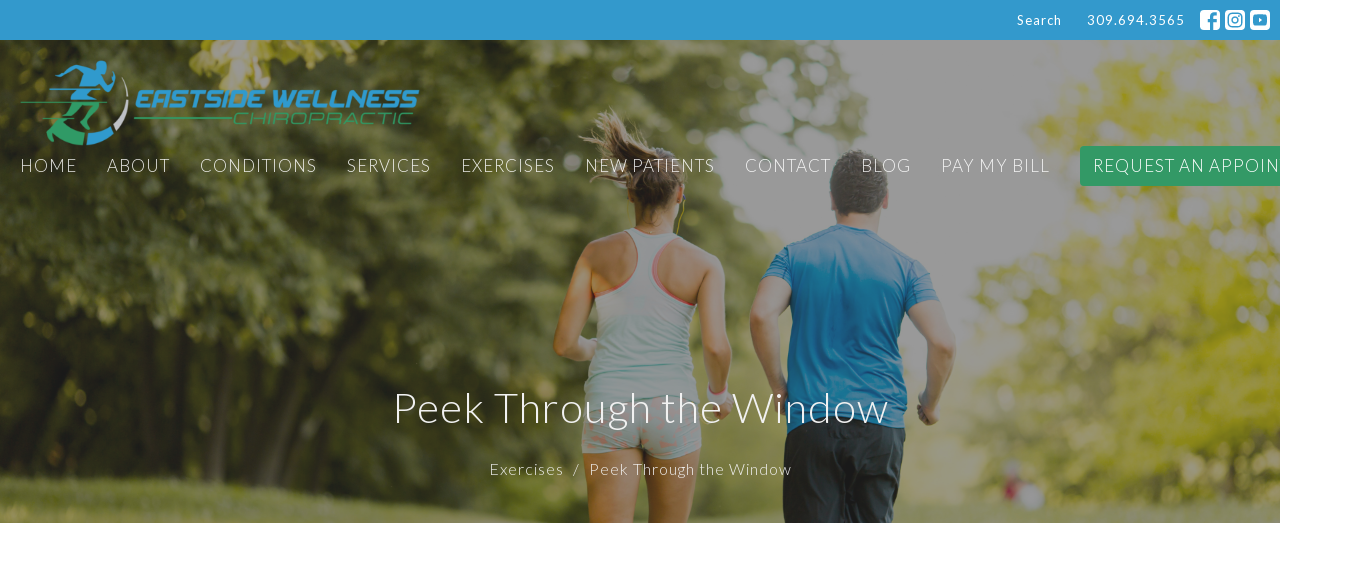

--- FILE ---
content_type: text/html; charset=utf-8
request_url: https://eastsidewellnesschiro.com/exercises/peek-through-the-window
body_size: 6585
content:
<!DOCTYPE html>
<html lang="en">
  <head>
  <meta charset="UTF-8">
  <meta content="IE=edge" http-equiv="X-UA-Compatible"/>
  <meta content="width=device-width, initial-scale=1.0" name="viewport"/>
  <meta content="Eastside Wellness Chiropractic" name="author"/>

  <title>
    Peek Through the Window Exercise | Eastside Wellness | Peoria IL 
  </title>
  <meta content="chiropractor, sports," name="keywords" />
        <meta name="description" content="Peek Through the Window exercise for strength and mobility exercises at Eastside Wellness Chiropractic care and wellness clinic in Creve Coeur, IL." />

    <meta name="robots" content="index,follow" />
  
    <!-- social meta start -->
  <meta property="og:site_name" content="Eastside Wellness Chiropractic" />
  <meta property="og:title" content="Peek Through the Window Exercise | Eastside Wellness | Peoria IL " />
  <meta property="og:url" content="https://eastsidewellnesschiro.com/exercises/peek-through-the-window"/>
  <link rel="canonical" href="https://eastsidewellnesschiro.com/exercises/peek-through-the-window">

  <meta property="og:type" content="article" />
  <meta property="og:description" content="Peek Through the Window exercise for strength and mobility exercises at Eastside Wellness Chiropractic care and wellness clinic in Creve Coeur, IL." />
  <meta itemprop="name" content="Peek Through the Window Exercise | Eastside Wellness | Peoria IL ">
<!-- social meta end -->

  <link href="https://d2t6o06vr3cm40.cloudfront.net/2021/09/20/21/02/56/c6527e4b-7d5c-4cf2-bd54-6217e4b11a99/Eastside%20Favicon.png" rel="shortcut icon" type="image/x-icon" />
  <meta name="csrf-param" content="authenticity_token" />
<meta name="csrf-token" content="vLHY4qilWRv4WcsUkNZE3bbNxMDT9TBP/wrmijAV80GlIVpz2h3vieotRJ6yHVsmiMLseOwPkarMEFNjiC2Hag==" />

  <link rel="stylesheet" media="all" href="/assets/application-b0e5c1309ec155e0d41937111b9b480ef864a99845c8d2138af7f7dcc8065a42.css" />
<link rel="stylesheet" media="all" href="https://fonts.googleapis.com/css2?family=Material+Symbols+Outlined:opsz,wght,FILL,GRAD@24,200,0,0" />
  <link rel="stylesheet" media="all" href="/themes/stylesheet.css?timestamp=2025-12-11+16%3A18%3A58+-0600" />
  <link rel="stylesheet" media="all" href="/assets/overrides-e1fa0735c16e6924e3da047b6a198a286f8d94e63c25ab8d33612351c583d83f.css" />
  <link rel="stylesheet" media="print" href="/assets/print-f5a25481c048167b4d9d530927f5328ef0bdef89750d1076f8f566d5141e1feb.css" />

    <link href="https://fonts.googleapis.com/css?family=Lato:300,300i" rel="stylesheet" type="text/css" />
    <link href="https://fonts.googleapis.com/css?family=Lato:400,400i,700,700i" rel="stylesheet" type="text/css" />

  <script>
    // Configure sentryOnLoad before adding the Loader Script
    window.sentryOnLoad = function () {
      Sentry.init({
        environment: "production",
        initialScope: {
          tags: {
            "organization.id": "11254",
            aspect: "frontend"
          }
        }
      });
    };
  </script>
  <script
    src="https://js.sentry-cdn.com/94b09a2c1e465a745170fd2d8fd6138d.min.js"
    crossorigin="anonymous"
  ></script>

    <script src="/assets/application-b1fcaa2689cc89550b28a85ea44103cc209d81fe205f90a860b980e116b11b69.js"></script>

  <script>
    if (typeof tinymce !== 'undefined') { tinymce.util.XHR.on('beforeSend', setupTinyMCEHeaders); }
  </script>


      <script
        async
        src="https://www.googletagmanager.com/gtag/js?id=UA-28764402-1"
      ></script>
      <script>
          /* One or more of the GA accounts are used internally for platform tracking */
        window.dataLayer = window.dataLayer || [];
        function gtag(){dataLayer.push(arguments);}
        gtag('js', new Date());
          gtag('config', 'UA-28764402-1');
          gtag('config', 'G-7KWN4PCCYC');
          gtag('config', 'GTM-PR9B4PVX');
      </script>

  
</head>

  <body
    class="body_peek_through_the_window
      body_program_151
      scroll-to-anchor  Peek Through the Window
      
      
      
      relative d-flex flex-column
    "
    
  >
    



    

    <div class="js-menus w-100 h-0 z-index-1 js-main-menu-opaque sticky-navbar  bg-none z-index-navbar">
        <nav
    class="
      header-layout-topbar relative px-1 bg-primary
       %>
    "
  >
      <div
        class="pos pos-cover bg-primary"
      ></div>
    <ul class="topbar-nav topbar-right">

        <li class="mr-auto">
          
        </li>




        <li>
          <a class="btn btn-link-primary-counter btn-sm" href="/search">Search</a>
        </li>

          <li class="topbar-menu-item hidden-xs">
              <a class="btn btn-link-primary-counter btn-sm" href="tel:12345">309.694.3565</a>
          </li>




          

  <li class="social-icon-list-item ">
    <a class="svg-link social-icon-link" target="_blank" title="Social Link: Facebook (opens in new window)" href="https://www.facebook.com/profile.php?id=61560003840768">
      <svg xmlns="http://www.w3.org/2000/svg" xmlns:xlink="http://www.w3.org/1999/xlink" x="0px" y="0px" width="24" height="24" viewBox="0 0 24 24" style="enable-background:new 0 0 24 24;" xml:space="preserve" class="social-icon-svg topbar-svg-sm">
<path d="M24,0v24H0V0H24z M20,2.7h-3.3c-2.5,0-4.7,2.1-4.7,4.7v3.3H9.3v4H12V24h4v-9.3h4v-4h-4V8c0-0.8,0.5-1.3,1.3-1.3H20V2.7z"></path>
</svg>

</a>  </li>
  <li class="social-icon-list-item ">
    <a class="svg-link social-icon-link" target="_blank" title="Social Link: Instagram (opens in new window)" href="https://www.instagram.com/eastsidewellnesschiropractic/">
      <svg xmlns="http://www.w3.org/2000/svg" xmlns:xlink="http://www.w3.org/1999/xlink" x="0px" y="0px" width="24" height="24" viewBox="0 0 24 24" style="enable-background:new 0 0 24 24;" xml:space="preserve" class="social-icon-svg topbar-svg-sm">
<circle cx="12" cy="12" r="2.7"></circle>
<path d="M15.9,4.9H8.1c-1.7,0-3.2,1.5-3.2,3.2V16c0,1.7,1.5,3.2,3.2,3.2H16c1.7,0,3.2-1.5,3.2-3.2V8.1C19.1,6.4,17.6,4.9,15.9,4.9z   M12,16.4c-2.4,0-4.4-2-4.4-4.4s2-4.4,4.4-4.4s4.4,2,4.4,4.4S14.4,16.4,12,16.4z M16.7,8.4c-0.7,0-1.1-0.5-1.1-1.1  c0-0.7,0.5-1.1,1.1-1.1c0.7,0,1.1,0.5,1.1,1.1C17.7,8,17.3,8.4,16.7,8.4z"></path>
<path d="M24,0H0v24h24V0z M20.9,15.7c0,2.8-2.3,5.2-5.2,5.2H8.3c-2.8,0-5.2-2.3-5.2-5.2V8.3c0-2.8,2.3-5.2,5.2-5.2h7.5  c2.8,0,5.2,2.3,5.2,5.2C20.9,8.3,20.9,15.7,20.9,15.7z"></path>
</svg>

</a>  </li>
  <li class="social-icon-list-item ">
    <a class="svg-link social-icon-link" target="_blank" title="Social Link: Youtube (opens in new window)" href="https://www.youtube.com/@eastsidewellnesschiropract8640">
      <svg xmlns="http://www.w3.org/2000/svg" xmlns:xlink="http://www.w3.org/1999/xlink" x="0px" y="0px" width="24" height="24" viewBox="0 0 24 24" style="enable-background:new 0 0 24 24;" xml:space="preserve" class="social-icon-svg topbar-svg-sm">
<polygon points="10.7,9.1 14.5,12 10.7,14.9 "></polygon>
<path d="M24,0H0v24h24.1L24,0z M18.8,18.4c-0.5,0.1-3.6,0.3-6.8,0.3s-6.3,0-6.8-0.3C3.9,18,3.5,15.1,3.5,12s0.4-6,1.7-6.4  C5.7,5.3,8.9,5.2,12,5.2s6.3,0.1,6.8,0.3c1.3,0.4,1.7,3.3,1.7,6.4C20.4,15.1,20.1,18,18.8,18.4z"></path>
</svg>

</a>  </li>


    </ul>
  </nav>

      <div class="sticky-navbar-placeholder" style="display: none;"></div>


<nav id="main_menu" class="relative bg-primary bg-none p-2 p-md-3">
  <div class="bg-primary pos pos-cover js-main-menu-background-opacity" style="--main-menu-opacity: 0.0;"></div>
  <div class="d-md-flex flex-wrap ">
    <div class="relative d-flex d-md-block mr-md-3 flex-shrink-0">
      
    <a class="main-menu-logo main-menu-rycroft-logo " href="/">
      <img alt="Eastside Wellness Chiropractic" class="logo-size-extra-large" src="https://d2t6o06vr3cm40.cloudfront.net/2021/09/20/21/02/54/88ac031a-f55a-45bb-b622-033668b7940b/Eastside%20Wellness%20Logo.png" />
</a>
      <button type="button" class="btn bg-none p-1 border-0 main-menu-hidden-md ml-auto collapsed pr-0" data-toggle="collapse" data-target="#main_menu_collapse" aria-expanded="false">
  <span class="sr-only">Toggle navigation</span>
  <span class="svg-link">
    <svg xmlns="http://www.w3.org/2000/svg" height="24" viewBox="0 0 24 24" width="24">
    <path d="M0 0h24v24H0z" fill="none"></path>
    <path d="M3 18h18v-2H3v2zm0-5h18v-2H3v2zm0-7v2h18V6H3z"></path>
</svg>
 Menu
  </span>
</button>

    </div>

    <div class="collapse main-menu-collapse-md ml-auto text-center" id="main_menu_collapse">
      <ul class="main-menu-list main-menu-rycroft-list align-items-md-center">
          
  <li class="menu-item">
    <a class="menu-link " href="/">Home</a>
  </li>


          
  <li class="menu-item">
    <a class="menu-link " href="/about">About</a>
  </li>


          
  <li class="menu-item">
    <a class="menu-link " href="/pages/conditions-we-treat">CONDITIONS </a>
  </li>


          
  <li class="menu-item">
    <a class="menu-link " href="/services">Services</a>
  </li>


          
  <li class="menu-item">
    <a class="menu-link " href="/exercises">Exercises</a>
  </li>


          
  <li class="menu-item">
    <a class="menu-link " target="_blank" href="https://intake.mychirotouch.com/?clinic=EWC0003">New Patients</a>
  </li>


          
  <li class="menu-item">
    <a class="menu-link " href="/contact">Contact</a>
  </li>


          
  <li class="menu-item">
    <a class="menu-link " href="/blog">Blog</a>
  </li>


          
  <li class="menu-item">
    <a class="menu-link " target="_blank" href="https://app.fluidpay.com/spp/EastsideWC-Pay">Pay My Bill</a>
  </li>


          
  <li class="menu-item">
    <a class="menu-link " target="_blank" href="https://appointments.mychirotouch.com/Account/Login?ReturnUrl=%2F%3Fclinic%3DEWC0003">Request An Appointment</a>
  </li>


      </ul>

        <ul class="main-menu-list main-menu-subnav">
        
  <li class="menu-item">
    <a class="menu-link " href="tel:12345">309.694.3565</a>
  </li>




  </ul>


    </div>
  </div>
</nav>

    </div>


          <div class="header relative d-flex py-3 py-md-5 bg-cover bg-none overflow-hidden logo-offset-extra-large topbar-offset bg-dark " style="--background-image-url: url(&#39;https://d2t6o06vr3cm40.cloudfront.net/2024/06/07/13/51/15/a2312319-e53b-46d5-b598-a09c038e4bae/EW%20-%20Header%20Image-2.png&#39;); --background-image-url-webp: url(&#39;/df_media/W1siZiIsIjIwMjQvMDUvMjkvMTkvNTIvMzcvZmNkMmQxYmMtZTMwNS00YjBkLWJiMjktMjJkYmYxODQwNTgwL0VXIC0gSGVhZGVyIEltYWdlLTIucG5nIl0sWyJwIiwidG9fd2VicCJdLFsicCIsInRodW1iIiwiMjAwMHgxNTAwXHUwMDNlIl1d/EW%20-%20Header%20Image-2.png?sha=493d56df049b73fe&#39;); background-position: default; min-height: 50vh;">
  <div class="bg-dark pos pos-cover" style="opacity:0.5;"></div>


  <div class="container relative d-flex flex-column">
    
    <div class="my-auto pt-5">
        <div class="text-center">
          <div class="relative d-inline-block">
            <h1 class="header-heading ">
              <span class="">
                Peek Through the Window
              </span>
            </h1>
          
          </div>
        </div>
        
        
    </div>

      <div class="text-center pt-3">
          <ol class="header-breadcrumb breadcrumb py-1 text-overflow d-none d-sm-block">
        <li><a href="/collections/exercises">Exercises</a></li>
        <li class="active">Peek Through the Window</li>
  </ol>

      </div>
    
  </div>

  
  <!--<div class="pos pos-b-1 pos-l-1">
    <button class="js-play-video-button p-2 bg-none border-0 d-none" style="opacity: 0.5;">
    </button>
    <button class="js-pause-video-button p-2 bg-none border-0 d-none" style="opacity: 0.5;">
    </button>
    <div class="js-loading-video-button">
      <div class="d-flex p-2" style="opacity: 0.5;">
      </div>
    </div>
  </div>-->

  
</div>




          <main role="main" class='content flex-grow-1  program_151 clearfix m-0 p-0'>
            







<div class="">


    <div class="js-sortable-top">
    </div>

    <div id="page_content" class="relative my-5">
      <div class="container">
        

  <div class="program-page">
    <div class="row">
      <div class="col-sm-4 sidebar" style="min-height: 0;">
        

        
      </div>

      <div class="col-md-8 " style="min-height: 0;">
          <div id="player" class="embed-responsive embed-responsive-16by9 mb-4">
            <iframe id="youtube-7ksH9KKfInI" src="https://www.youtube.com/embed/7ksH9KKfInI?autoplay=0&rel=0" type="text/html" width="640" height="390" frameborder="0" webkitallowfullscreen="true" mozallowfullscreen="true" allowfullscreen="true"></iframe>
          </div>


        





      </div>
    </div>
  </div>

      </div>
    </div>


</div>

  <span class="js-display-page-position-bottom"></span>

  



          </main>



          <div class="footer footer-sayward bg-none bg-dark">
  <div class="bg-footer pt-3" style="--background-image-url: url(&#39;/df_media/W1siZiIsIjIwMjAvMTIvMzEvMTUvMDkvMzgvODU3Nzk1ZmEtNzY3NC00MTUxLWJlYjQtN2ExMzRmYThmZmUzL2hlYWx0aHkgcGVvcGxlIDExLmpwZyJdXQ?sha=7ef3c2e4f6c98a1b&#39;); --background-image-url-webp: url(&#39;/df_media/W1siZiIsIjIwMjAvMTIvMzEvMTUvMDkvMzgvODU3Nzk1ZmEtNzY3NC00MTUxLWJlYjQtN2ExMzRmYThmZmUzL2hlYWx0aHkgcGVvcGxlIDExLmpwZyJdLFsicCIsInRvX3dlYnAiXV0?sha=ebcd42ac6672b2df&#39;); background-position: center; min-height: 30vh;">
    <div class="bg-dark pos pos-cover" style="opacity:0.75;"></div>
    <div class="relative container">
      <div class="d-sm-flex row">
        <div class="col-sm-12">
            <ul class="list-unstyled d-sm-flex flex-wrap footer-main-menu">
              
  
    
          <li class="menu-item list-mr-4 mb-sm-3">
      <a class="menu-link" href="/">Home</a>
  </li>

          <li class="menu-item list-mr-4 mb-sm-3">
      <a class="menu-link" href="/about">About</a>
  </li>

          <li class="menu-item list-mr-4 mb-sm-3">
      <a class="menu-link" href="/pages/conditions-we-treat">CONDITIONS </a>
  </li>

          <li class="menu-item list-mr-4 mb-sm-3">
      <a class="menu-link" href="/services">Services</a>
  </li>

          <li class="menu-item list-mr-4 mb-sm-3">
      <a class="menu-link" href="/exercises">Exercises</a>
  </li>

          <li class="menu-item list-mr-4 mb-sm-3">
      <a class="menu-link" target="_blank" href="https://intake.mychirotouch.com/?clinic=EWC0003">New Patients</a>
  </li>

          <li class="menu-item list-mr-4 mb-sm-3">
      <a class="menu-link" href="/contact">Contact</a>
  </li>

          <li class="menu-item list-mr-4 mb-sm-3">
      <a class="menu-link" href="/blog">Blog</a>
  </li>

          <li class="menu-item list-mr-4 mb-sm-3">
      <a class="menu-link" target="_blank" href="https://app.fluidpay.com/spp/EastsideWC-Pay">Pay My Bill</a>
  </li>

          <li class="menu-item list-mr-4 mb-sm-3">
      <a class="menu-link" target="_blank" href="https://appointments.mychirotouch.com/Account/Login?ReturnUrl=%2F%3Fclinic%3DEWC0003">Request An Appointment</a>
  </li>

    
  

              
  
    
          <li class="menu-item list-mr-4">
      <a class="menu-link" href="/privacy-policy">Privacy Policy</a>
  </li>

          <li class="menu-item list-mr-4">
      <a class="menu-link" href="/terms-and-conditions">Terms And Conditions</a>
  </li>

          <li class="menu-item list-mr-4">
      <a class="menu-link" href="/contact">Contact</a>
  </li>

    
  

            </ul>
              <hr class="footer-main-menu-hr">
          <div class="d-sm-flex row flex-wrap">
            

            

            

<div class="col-sm-6 col-md-4 col-lg-3 mb-5">
      <ul class="list-unstyled mb-0 ">
          <li class="mb-2">
              <h2 class="footer-heading ">Eastside Wellness Chiropractic</h2>
            <div class="footer-text">
              351 Rusche St
                <br/>
                Creve Coeur, IL
                <br/>
                61610 USA
                <br/>
                <a target="_blank" aria-label="Map opens in new window" href="https://goo.gl/maps/NU2rYQvZ1SwVSY2K7">View Map</a>
            </div>
          </li>
      </ul>

</div>

            
  <div class="col-sm-6 col-md-4 col-lg-3 mb-5">
    <h2 class="footer-heading ">Office Hours</h2>
    <div class="footer-text mb-3">
      <p>Mon - Fri: 8:00 AM - 6:00 PM
<br />Saturday: 8:00 AM - 12:00 PM</p>
    </div>
  </div>

            
  <div class="col-sm-6 col-md-4 col-lg-6 mb-5">
      <h2 class="footer-heading ">Contact</h2>

    <ul class="list-unstyled footer-text ">
        <li class="mt-1 d-sm-flex">
          <p><span class="footer-item-label mr-1">Phone:</span><br /><a href="tel:+13096943565">309.694.3565</a></p>
        </li>

        <li class="mt-1 d-sm-flex">
          
          <p><span class="footer-item-label mr-1">Email:</span><br /><a encode="javascript" class="word-break-all" href="mailto:staff@eastsidewellnesschiro.com">staff@eastsidewellnesschiro.com</a></p>
        </li>
    </ul>
  </div>

          </div>
        </div>
      </div>
      

  <div class="mb-3">
    <ul class="list-unstyled d-flex mb-0 justify-content-center justify-content-sm-start">
      

  <li class="social-icon-list-item list-mr-3 rounded-sm overflow-hidden d-flex">
    <a class="svg-link social-icon-link" target="_blank" title="Social Link: Facebook (opens in new window)" href="https://www.facebook.com/profile.php?id=61560003840768">
      <svg xmlns="http://www.w3.org/2000/svg" xmlns:xlink="http://www.w3.org/1999/xlink" x="0px" y="0px" width="24" height="24" viewBox="0 0 24 24" style="enable-background:new 0 0 24 24;" xml:space="preserve" class="social-icon-svg footer-social-icon">
<path d="M24,0v24H0V0H24z M20,2.7h-3.3c-2.5,0-4.7,2.1-4.7,4.7v3.3H9.3v4H12V24h4v-9.3h4v-4h-4V8c0-0.8,0.5-1.3,1.3-1.3H20V2.7z"></path>
</svg>

</a>  </li>
  <li class="social-icon-list-item list-mr-3 rounded-sm overflow-hidden d-flex">
    <a class="svg-link social-icon-link" target="_blank" title="Social Link: Instagram (opens in new window)" href="https://www.instagram.com/eastsidewellnesschiropractic/">
      <svg xmlns="http://www.w3.org/2000/svg" xmlns:xlink="http://www.w3.org/1999/xlink" x="0px" y="0px" width="24" height="24" viewBox="0 0 24 24" style="enable-background:new 0 0 24 24;" xml:space="preserve" class="social-icon-svg footer-social-icon">
<circle cx="12" cy="12" r="2.7"></circle>
<path d="M15.9,4.9H8.1c-1.7,0-3.2,1.5-3.2,3.2V16c0,1.7,1.5,3.2,3.2,3.2H16c1.7,0,3.2-1.5,3.2-3.2V8.1C19.1,6.4,17.6,4.9,15.9,4.9z   M12,16.4c-2.4,0-4.4-2-4.4-4.4s2-4.4,4.4-4.4s4.4,2,4.4,4.4S14.4,16.4,12,16.4z M16.7,8.4c-0.7,0-1.1-0.5-1.1-1.1  c0-0.7,0.5-1.1,1.1-1.1c0.7,0,1.1,0.5,1.1,1.1C17.7,8,17.3,8.4,16.7,8.4z"></path>
<path d="M24,0H0v24h24V0z M20.9,15.7c0,2.8-2.3,5.2-5.2,5.2H8.3c-2.8,0-5.2-2.3-5.2-5.2V8.3c0-2.8,2.3-5.2,5.2-5.2h7.5  c2.8,0,5.2,2.3,5.2,5.2C20.9,8.3,20.9,15.7,20.9,15.7z"></path>
</svg>

</a>  </li>
  <li class="social-icon-list-item list-mr-3 rounded-sm overflow-hidden d-flex">
    <a class="svg-link social-icon-link" target="_blank" title="Social Link: Youtube (opens in new window)" href="https://www.youtube.com/@eastsidewellnesschiropract8640">
      <svg xmlns="http://www.w3.org/2000/svg" xmlns:xlink="http://www.w3.org/1999/xlink" x="0px" y="0px" width="24" height="24" viewBox="0 0 24 24" style="enable-background:new 0 0 24 24;" xml:space="preserve" class="social-icon-svg footer-social-icon">
<polygon points="10.7,9.1 14.5,12 10.7,14.9 "></polygon>
<path d="M24,0H0v24h24.1L24,0z M18.8,18.4c-0.5,0.1-3.6,0.3-6.8,0.3s-6.3,0-6.8-0.3C3.9,18,3.5,15.1,3.5,12s0.4-6,1.7-6.4  C5.7,5.3,8.9,5.2,12,5.2s6.3,0.1,6.8,0.3c1.3,0.4,1.7,3.3,1.7,6.4C20.4,15.1,20.1,18,18.8,18.4z"></path>
</svg>

</a>  </li>

    </ul>
  </div>

      
  <div class="mt-3">
    <div class="d-sm-flex mb-3 align-items-center">
        <div class="list-mr-3 mb-3 mb-sm-0 text-center">
          <a href='https://janewebsites.com/' target='_blank' class='d-block'>
              <img alt="Site Powered By Jane Websites" style="max-width: 150px; max-height: 100px;" src="https://d2t6o06vr3cm40.cloudfront.net/affiliates-logos/jane_websites_logo_white.png" />



          </a>
        </div>
    </div>
  </div>

    </div>
  </div>
  <div class="py-3 bg-dark-tone ">
    <div class="container d-sm-flex align-items-center">
      <div class="small text-center text-sm-left mb-3 mb-sm-0">
  &copy; 2026 Eastside Wellness Chiropractic. All Rights Reserved.
    | 
  <a data-toggle="modal" data-target="#modal-window" class="" data-remote="true" href="/login">Login</a>

</div>


    </div>
  </div>
</div>




    <div id="modal-window" class="modal fade" role="dialog" aria-hidden="true">
      <div class="modal-dialog d-flex align-items-center justify-content-center" role="document">
        <div class="modal-content flex-basis-100">
          <div class="modal-header">
            <button type="button" class="close" data-dismiss="modal" aria-label="Close"><span aria-hidden="true">&times;</span></button>
          </div>
          <div class="modal-inside p-1"></div>
        </div>
      </div>
    </div>


    
      <script>
    $(function(){
      sticky_navbar();
    });
  </script>

    <div id="breakpoints">
      <div class="hidden-xs"></div>
      <div class="hidden-sm"></div>
      <div class="hidden-md"></div>
      <div class="hidden-lg"></div>
    </div>
    <![CDATA[[base64]--c34e755b2eb7686b9d23632600f213a3a58691e3]]>

    
    
  </body>
</html>


--- FILE ---
content_type: text/css; charset=utf-8
request_url: https://eastsidewellnesschiro.com/themes/stylesheet.css?timestamp=2025-12-11+16%3A18%3A58+-0600
body_size: 57774
content:
/*!
 * Bootstrap v3.3.7 (http://getbootstrap.com)
 * Copyright 2011-2016 Twitter, Inc.
 * Licensed under MIT (https://github.com/twbs/bootstrap/blob/master/LICENSE)
 */
/*! normalize.css v3.0.3 | MIT License | github.com/necolas/normalize.css */
html {
  font-family: sans-serif;
  -ms-text-size-adjust: 100%;
  -webkit-text-size-adjust: 100%;
}
body {
  margin: 0;
}
article,
aside,
details,
figcaption,
figure,
footer,
header,
hgroup,
main,
menu,
nav,
section,
summary {
  display: block;
}
audio,
canvas,
progress,
video {
  display: inline-block;
  vertical-align: baseline;
}
audio:not([controls]) {
  display: none;
  height: 0;
}
[hidden],
template {
  display: none;
}
a {
  background-color: transparent;
}
a:active,
a:hover {
  outline: 0;
}
abbr[title] {
  border-bottom: 1px dotted;
}
b,
strong {
  font-weight: bold;
}
dfn {
  font-style: italic;
}
h1 {
  font-size: 2em;
  margin: 0.67em 0;
}
mark {
  background: #ff0;
  color: #000;
}
small {
  font-size: 80%;
}
sub,
sup {
  font-size: 75%;
  line-height: 0;
  position: relative;
  vertical-align: baseline;
}
sup {
  top: -0.5em;
}
sub {
  bottom: -0.25em;
}
img {
  border: 0;
}
svg:not(:root) {
  overflow: hidden;
}
figure {
  margin: 1em 40px;
}
hr {
  box-sizing: content-box;
  height: 0;
}
pre {
  overflow: auto;
}
code,
kbd,
pre,
samp {
  font-family: monospace, monospace;
  font-size: 1em;
}
button,
input,
optgroup,
select,
textarea {
  color: inherit;
  font: inherit;
  margin: 0;
}
button {
  overflow: visible;
}
button,
select {
  text-transform: none;
}
button,
html input[type="button"],
input[type="reset"],
input[type="submit"] {
  -webkit-appearance: button;
  cursor: pointer;
}
button[disabled],
html input[disabled] {
  cursor: default;
}
button::-moz-focus-inner,
input::-moz-focus-inner {
  border: 0;
  padding: 0;
}
input {
  line-height: normal;
}
input[type="checkbox"],
input[type="radio"] {
  box-sizing: border-box;
  padding: 0;
}
input[type="number"]::-webkit-inner-spin-button,
input[type="number"]::-webkit-outer-spin-button {
  height: auto;
}
input[type="search"] {
  -webkit-appearance: textfield;
  box-sizing: content-box;
}
input[type="search"]::-webkit-search-cancel-button,
input[type="search"]::-webkit-search-decoration {
  -webkit-appearance: none;
}
fieldset {
  border: 1px solid #c0c0c0;
  margin: 0 2px;
  padding: 0.35em 0.625em 0.75em;
}
legend {
  border: 0;
  padding: 0;
}
textarea {
  overflow: auto;
}
optgroup {
  font-weight: bold;
}
table {
  border-collapse: collapse;
  border-spacing: 0;
}
td,
th {
  padding: 0;
}
/*! Source: https://github.com/h5bp/html5-boilerplate/blob/master/src/css/main.css */
@media print {
  *,
  *:before,
  *:after {
    background: transparent !important;
    color: #000 !important;
    box-shadow: none !important;
    text-shadow: none !important;
  }
  a,
  a:visited {
    text-decoration: underline;
  }
  a[href]:after {
    content: " (" attr(href) ")";
  }
  abbr[title]:after {
    content: " (" attr(title) ")";
  }
  a[href^="#"]:after,
  a[href^="javascript:"]:after {
    content: "";
  }
  pre,
  blockquote {
    border: 1px solid #999;
    page-break-inside: avoid;
  }
  thead {
    display: table-header-group;
  }
  tr,
  img {
    page-break-inside: avoid;
  }
  img {
    max-width: 100% !important;
  }
  p,
  h2,
  h3 {
    orphans: 3;
    widows: 3;
  }
  h2,
  h3 {
    page-break-after: avoid;
  }
  .navbar {
    display: none;
  }
  .btn > .caret,
  .dropup > .btn > .caret {
    border-top-color: #000 !important;
  }
  .label {
    border: 1px solid #000;
  }
  .table {
    border-collapse: collapse !important;
  }
  .table td,
  .table th {
    background-color: #fff !important;
  }
  .table-bordered th,
  .table-bordered td {
    border: 1px solid #ddd !important;
  }
}
* {
  -webkit-box-sizing: border-box;
  -moz-box-sizing: border-box;
  box-sizing: border-box;
}
*:before,
*:after {
  -webkit-box-sizing: border-box;
  -moz-box-sizing: border-box;
  box-sizing: border-box;
}
html {
  font-size: 10px;
  -webkit-tap-highlight-color: rgba(0, 0, 0, 0);
}
body {
  font-family: 'Lato', Arial, Verdana, sans-serif;
  font-size: 15px;
  line-height: 1.55;
  color: #222222;
  background-color: #ffffff;
}
input,
button,
select,
textarea {
  font-family: inherit;
  font-size: inherit;
  line-height: inherit;
}
a {
  color: #339966;
  fill: #339966;
  text-decoration: none;
}
a:hover,
a:focus {
  color: #206040;
  fill: #206040;
  text-decoration: none;
}
a:focus {
  outline: 5px auto -webkit-focus-ring-color;
  outline-offset: -2px;
}
figure {
  margin: 0;
}
img {
  vertical-align: middle;
}
.img-responsive,
.thumbnail > img,
.thumbnail a > img {
  display: block;
  max-width: 100%;
  height: auto;
}
.img-rounded {
  border-radius: 6px;
}
.img-thumbnail {
  padding: 4px;
  line-height: 1.55;
  background-color: #ffffff;
  border: 1px solid #dddddd;
  border-radius: 4px;
  -webkit-transition: all 0.2s ease-in-out;
  -o-transition: all 0.2s ease-in-out;
  transition: all 0.2s ease-in-out;
  display: inline-block;
  max-width: 100%;
  height: auto;
}
.img-circle {
  border-radius: 50%;
}
hr {
  margin-top: 23px;
  margin-bottom: 23px;
  border: 0;
  border-top: 1px solid #e6e6e6;
}
.sr-only {
  position: absolute;
  width: 1px;
  height: 1px;
  margin: -1px;
  padding: 0;
  overflow: hidden;
  clip: rect(0, 0, 0, 0);
  border: 0;
}
.sr-only-focusable:active,
.sr-only-focusable:focus {
  position: static;
  width: auto;
  height: auto;
  margin: 0;
  overflow: visible;
  clip: auto;
}
[role="button"] {
  cursor: pointer;
}
h1,
h2,
h3,
h4,
h5,
h6,
.h1,
.h2,
.h3,
.h4,
.h5,
.h6,
.faq-answer h1,
.faq-answer h2,
.faq-answer h3,
.faq-answer h4,
.faq-answer h5,
.faq-answer h6,
.article h4 {
  font-family: 'Lato', sans-serif;
  font-weight: 300;
  line-height: 1.3;
  text-transform: none;
  letter-spacing: 1px;
  color: inherit;
  font-style: inherit;
}
h1 small,
h2 small,
h3 small,
h4 small,
h5 small,
h6 small,
.h1 small,
.h2 small,
.h3 small,
.h4 small,
.h5 small,
.h6 small,
h1 .small,
h2 .small,
h3 .small,
h4 .small,
h5 .small,
h6 .small,
.h1 .small,
.h2 .small,
.h3 .small,
.h4 .small,
.h5 .small,
.h6 .small {
  font-weight: normal;
  line-height: 1;
  color: #777777;
}
h1,
.h1,
h2,
.h2,
h3,
.h3,
.faq-answer h1,
.faq-answer h2,
.faq-answer h3,
.article h4 {
  margin-top: 23px;
  margin-bottom: 11.5px;
}
h1 small,
.h1 small,
h2 small,
.h2 small,
h3 small,
.h3 small,
h1 .small,
.h1 .small,
h2 .small,
.h2 .small,
h3 .small,
.h3 .small {
  font-size: 65%;
}
h4,
.h4,
h5,
.h5,
h6,
.h6,
.faq-answer h4,
.faq-answer h5,
.faq-answer h6 {
  margin-top: 11.5px;
  margin-bottom: 11.5px;
  line-height: 1.4;
}
h4 small,
.h4 small,
h5 small,
.h5 small,
h6 small,
.h6 small,
h4 .small,
.h4 .small,
h5 .small,
.h5 .small,
h6 .small,
.h6 .small {
  font-size: 75%;
}
h1,
.h1,
.faq-answer h1 {
  font-size: 35px;
}
h2,
.h2,
.faq-answer h2 {
  font-size: 30px;
}
h3,
.h3,
.faq-answer h3,
.article h4 {
  font-size: 20px;
}
h4,
.h4,
.faq-answer h4 {
  font-size: 18px;
}
h5,
.h5,
.faq-answer h5 {
  font-size: 16px;
}
h6,
.h6,
.faq-answer h6 {
  font-size: 14px;
}
@media (min-width: 768px) {
  h1,
  .h1,
  .faq-answer h1 {
    font-size: 42px;
  }
  h2,
  .h2,
  .faq-answer h2 {
    font-size: 36px;
  }
  h3,
  .h3,
  .faq-answer h3,
  .article h4 {
    font-size: 24px;
  }
}
h3,
.h3,
h4,
.h4,
h5,
.h5,
h6,
.h6,
.faq-answer h3,
.faq-answer h4,
.faq-answer h5,
.faq-answer h6,
.article h4 {
  font-weight: 300;
  text-transform: none;
}
p {
  margin: 0 0 20px;
}
.lead {
  margin-bottom: 20px;
  font-size: 17px;
  line-height: 1.4;
}
@media (min-width: 768px) {
  .lead {
    font-size: 22.5px;
  }
}
small,
.small {
  font-size: 86%;
  line-height: 1.25;
}
mark,
.mark {
  background-color: #fdd835;
  padding: .2em;
}
.text-left {
  text-align: left;
}
.text-right {
  text-align: right;
}
.text-center {
  text-align: center;
}
.text-justify {
  text-align: justify;
}
.text-nowrap {
  white-space: nowrap;
}
.text-wrap {
  white-space: normal;
}
.text-lowercase {
  text-transform: lowercase;
}
.text-uppercase {
  text-transform: uppercase;
}
.text-capitalize {
  text-transform: capitalize;
}
.text-muted {
  color: #808080;
  fill: #808080;
}
.text-primary {
  color: #3399cc !important;
  fill: #3399cc !important;
}
a.text-primary:hover,
a:hover .text-primary,
a.text-primary:focus,
a:focus .text-primary {
  color: #246b8f !important;
  fill: #246b8f !important;
}
.text-success {
  color: #27b662 !important;
  fill: #27b662 !important;
}
a.text-success:hover,
a:hover .text-success,
a.text-success:focus,
a:focus .text-success {
  color: #1a7740 !important;
  fill: #1a7740 !important;
}
.text-info {
  color: #5bc0de !important;
  fill: #5bc0de !important;
}
a.text-info:hover,
a:hover .text-info,
a.text-info:focus,
a:focus .text-info {
  color: #28a1c5 !important;
  fill: #28a1c5 !important;
}
.text-warning {
  color: #fdd835 !important;
  fill: #fdd835 !important;
}
a.text-warning:hover,
a:hover .text-warning,
a.text-warning:focus,
a:focus .text-warning {
  color: #e3ba02 !important;
  fill: #e3ba02 !important;
}
.text-danger {
  color: #e96663 !important;
  fill: #e96663 !important;
}
a.text-danger:hover,
a:hover .text-danger,
a.text-danger:focus,
a:focus .text-danger {
  color: #e02420 !important;
  fill: #e02420 !important;
}
.bg-primary {
  color: #ffffff;
  background-color: #3399cc;
}
a.bg-primary:hover,
a.bg-primary:focus {
  background-color: #297aa3;
}
.bg-success {
  background-color: #dff0d8;
}
a.bg-success:hover,
a.bg-success:focus {
  background-color: #c1e2b3;
}
.bg-info {
  background-color: #d9edf7;
}
a.bg-info:hover,
a.bg-info:focus {
  background-color: #afd9ee;
}
.bg-warning {
  background-color: #fdd835;
}
a.bg-warning:hover,
a.bg-warning:focus {
  background-color: #fdce02;
}
.bg-danger {
  background-color: #e96663;
}
a.bg-danger:hover,
a.bg-danger:focus {
  background-color: #e33a36;
}
.page-header {
  padding-bottom: 10.5px;
  margin: 46px 0 23px;
  border-bottom: 1px solid #eeeeee;
}
ul,
ol {
  margin-top: 0;
  margin-bottom: 11.5px;
}
ul ul,
ol ul,
ul ol,
ol ol {
  margin-bottom: 0;
}
.list-unstyled {
  padding-left: 0;
  list-style: none;
}
.list-inline {
  padding-left: 0;
  list-style: none;
  margin-left: -5px;
}
.list-inline > li {
  display: inline-block;
  padding-left: 5px;
  padding-right: 5px;
}
dl {
  margin-top: 0;
  margin-bottom: 23px;
}
dt,
dd {
  line-height: 1.55;
}
dt {
  font-weight: bold;
}
dd {
  margin-left: 0;
}
@media (min-width: 768px) {
  .dl-horizontal dt {
    float: left;
    width: 160px;
    clear: left;
    text-align: right;
    overflow: hidden;
    text-overflow: ellipsis;
    white-space: nowrap;
  }
  .dl-horizontal dd {
    margin-left: 180px;
  }
}
abbr[title],
abbr[data-original-title] {
  cursor: help;
  border-bottom: 1px dotted #777777;
}
.initialism {
  font-size: 90%;
  text-transform: uppercase;
}
blockquote {
  font-family: 'Lato', sans-serif;
  text-transform: none;
  letter-spacing: 1px;
  padding: 11.5px 23px;
  margin: 0 0 23px;
  font-size: 18.75px;
  border-left: 5px solid #eeeeee;
}
blockquote p:last-child,
blockquote ul:last-child,
blockquote ol:last-child {
  margin-bottom: 0;
}
blockquote footer,
blockquote small,
blockquote .small {
  display: block;
  font-size: 80%;
  line-height: 1.55;
  color: #777777;
}
blockquote footer:before,
blockquote small:before,
blockquote .small:before {
  content: '\2014 \00A0';
}
.blockquote-reverse,
blockquote.pull-right {
  padding-right: 15px;
  padding-left: 0;
  border-right: 5px solid #eeeeee;
  border-left: 0;
  text-align: right;
}
.blockquote-reverse footer:before,
blockquote.pull-right footer:before,
.blockquote-reverse small:before,
blockquote.pull-right small:before,
.blockquote-reverse .small:before,
blockquote.pull-right .small:before {
  content: '';
}
.blockquote-reverse footer:after,
blockquote.pull-right footer:after,
.blockquote-reverse small:after,
blockquote.pull-right small:after,
.blockquote-reverse .small:after,
blockquote.pull-right .small:after {
  content: '\00A0 \2014';
}
address {
  margin-bottom: 23px;
  font-style: normal;
  line-height: 1.55;
}
.element .body a {
  text-decoration: underline;
}
code,
kbd,
pre,
samp {
  font-family: Menlo, Monaco, Consolas, "Courier New", monospace;
}
code {
  padding: 2px 4px;
  font-size: 90%;
  color: #c7254e;
  background-color: #f9f2f4;
  border-radius: 4px;
}
kbd {
  padding: 2px 4px;
  font-size: 90%;
  color: #ffffff;
  background-color: #333333;
  border-radius: 3px;
  box-shadow: inset 0 -1px 0 rgba(0, 0, 0, 0.25);
}
kbd kbd {
  padding: 0;
  font-size: 100%;
  font-weight: bold;
  box-shadow: none;
}
pre {
  display: block;
  padding: 11px;
  margin: 0 0 11.5px;
  font-size: 14px;
  line-height: 1.55;
  word-break: break-all;
  word-wrap: break-word;
  color: #333333;
  background-color: #f5f5f5;
  border: 1px solid #cccccc;
  border-radius: 4px;
}
pre code {
  padding: 0;
  font-size: inherit;
  color: inherit;
  white-space: pre-wrap;
  background-color: transparent;
  border-radius: 0;
}
.pre-scrollable {
  max-height: 340px;
  overflow-y: scroll;
}
.container {
  margin-right: auto;
  margin-left: auto;
  padding-left: 10px;
  padding-right: 10px;
}
@media (min-width: 768px) {
  .container {
    width: 740px;
  }
}
@media (min-width: 992px) {
  .container {
    width: 960px;
  }
}
@media (min-width: 1200px) {
  .container {
    width: 1160px;
  }
}
.container-fluid {
  margin-right: auto;
  margin-left: auto;
  padding-left: 10px;
  padding-right: 10px;
}
.row {
  margin-left: -10px;
  margin-right: -10px;
}
.col-xs-1, .col-sm-1, .col-md-1, .col-lg-1, .col-xs-2, .col-sm-2, .col-md-2, .col-lg-2, .col-xs-3, .col-sm-3, .col-md-3, .col-lg-3, .col-xs-4, .col-sm-4, .col-md-4, .col-lg-4, .col-xs-5, .col-sm-5, .col-md-5, .col-lg-5, .col-xs-6, .col-sm-6, .col-md-6, .col-lg-6, .col-xs-7, .col-sm-7, .col-md-7, .col-lg-7, .col-xs-8, .col-sm-8, .col-md-8, .col-lg-8, .col-xs-9, .col-sm-9, .col-md-9, .col-lg-9, .col-xs-10, .col-sm-10, .col-md-10, .col-lg-10, .col-xs-11, .col-sm-11, .col-md-11, .col-lg-11, .col-xs-12, .col-sm-12, .col-md-12, .col-lg-12 {
  position: relative;
  min-height: 1px;
  padding-left: 10px;
  padding-right: 10px;
}
.col-xs-1, .col-xs-2, .col-xs-3, .col-xs-4, .col-xs-5, .col-xs-6, .col-xs-7, .col-xs-8, .col-xs-9, .col-xs-10, .col-xs-11, .col-xs-12 {
  float: left;
}
.col-xs-12 {
  width: 100%;
}
.col-xs-11 {
  width: 91.66666667%;
}
.col-xs-10 {
  width: 83.33333333%;
}
.col-xs-9 {
  width: 75%;
}
.col-xs-8 {
  width: 66.66666667%;
}
.col-xs-7 {
  width: 58.33333333%;
}
.col-xs-6 {
  width: 50%;
}
.col-xs-5 {
  width: 41.66666667%;
}
.col-xs-4 {
  width: 33.33333333%;
}
.col-xs-3 {
  width: 25%;
}
.col-xs-2 {
  width: 16.66666667%;
}
.col-xs-1 {
  width: 8.33333333%;
}
.col-xs-pull-12 {
  right: 100%;
}
.col-xs-pull-11 {
  right: 91.66666667%;
}
.col-xs-pull-10 {
  right: 83.33333333%;
}
.col-xs-pull-9 {
  right: 75%;
}
.col-xs-pull-8 {
  right: 66.66666667%;
}
.col-xs-pull-7 {
  right: 58.33333333%;
}
.col-xs-pull-6 {
  right: 50%;
}
.col-xs-pull-5 {
  right: 41.66666667%;
}
.col-xs-pull-4 {
  right: 33.33333333%;
}
.col-xs-pull-3 {
  right: 25%;
}
.col-xs-pull-2 {
  right: 16.66666667%;
}
.col-xs-pull-1 {
  right: 8.33333333%;
}
.col-xs-pull-0 {
  right: auto;
}
.col-xs-push-12 {
  left: 100%;
}
.col-xs-push-11 {
  left: 91.66666667%;
}
.col-xs-push-10 {
  left: 83.33333333%;
}
.col-xs-push-9 {
  left: 75%;
}
.col-xs-push-8 {
  left: 66.66666667%;
}
.col-xs-push-7 {
  left: 58.33333333%;
}
.col-xs-push-6 {
  left: 50%;
}
.col-xs-push-5 {
  left: 41.66666667%;
}
.col-xs-push-4 {
  left: 33.33333333%;
}
.col-xs-push-3 {
  left: 25%;
}
.col-xs-push-2 {
  left: 16.66666667%;
}
.col-xs-push-1 {
  left: 8.33333333%;
}
.col-xs-push-0 {
  left: auto;
}
.col-xs-offset-12 {
  margin-left: 100%;
}
.col-xs-offset-11 {
  margin-left: 91.66666667%;
}
.col-xs-offset-10 {
  margin-left: 83.33333333%;
}
.col-xs-offset-9 {
  margin-left: 75%;
}
.col-xs-offset-8 {
  margin-left: 66.66666667%;
}
.col-xs-offset-7 {
  margin-left: 58.33333333%;
}
.col-xs-offset-6 {
  margin-left: 50%;
}
.col-xs-offset-5 {
  margin-left: 41.66666667%;
}
.col-xs-offset-4 {
  margin-left: 33.33333333%;
}
.col-xs-offset-3 {
  margin-left: 25%;
}
.col-xs-offset-2 {
  margin-left: 16.66666667%;
}
.col-xs-offset-1 {
  margin-left: 8.33333333%;
}
.col-xs-offset-0 {
  margin-left: 0%;
}
@media (min-width: 768px) {
  .col-sm-1, .col-sm-2, .col-sm-3, .col-sm-4, .col-sm-5, .col-sm-6, .col-sm-7, .col-sm-8, .col-sm-9, .col-sm-10, .col-sm-11, .col-sm-12 {
    float: left;
  }
  .col-sm-12 {
    width: 100%;
  }
  .col-sm-11 {
    width: 91.66666667%;
  }
  .col-sm-10 {
    width: 83.33333333%;
  }
  .col-sm-9 {
    width: 75%;
  }
  .col-sm-8 {
    width: 66.66666667%;
  }
  .col-sm-7 {
    width: 58.33333333%;
  }
  .col-sm-6 {
    width: 50%;
  }
  .col-sm-5 {
    width: 41.66666667%;
  }
  .col-sm-4 {
    width: 33.33333333%;
  }
  .col-sm-3 {
    width: 25%;
  }
  .col-sm-2 {
    width: 16.66666667%;
  }
  .col-sm-1 {
    width: 8.33333333%;
  }
  .col-sm-pull-12 {
    right: 100%;
  }
  .col-sm-pull-11 {
    right: 91.66666667%;
  }
  .col-sm-pull-10 {
    right: 83.33333333%;
  }
  .col-sm-pull-9 {
    right: 75%;
  }
  .col-sm-pull-8 {
    right: 66.66666667%;
  }
  .col-sm-pull-7 {
    right: 58.33333333%;
  }
  .col-sm-pull-6 {
    right: 50%;
  }
  .col-sm-pull-5 {
    right: 41.66666667%;
  }
  .col-sm-pull-4 {
    right: 33.33333333%;
  }
  .col-sm-pull-3 {
    right: 25%;
  }
  .col-sm-pull-2 {
    right: 16.66666667%;
  }
  .col-sm-pull-1 {
    right: 8.33333333%;
  }
  .col-sm-pull-0 {
    right: auto;
  }
  .col-sm-push-12 {
    left: 100%;
  }
  .col-sm-push-11 {
    left: 91.66666667%;
  }
  .col-sm-push-10 {
    left: 83.33333333%;
  }
  .col-sm-push-9 {
    left: 75%;
  }
  .col-sm-push-8 {
    left: 66.66666667%;
  }
  .col-sm-push-7 {
    left: 58.33333333%;
  }
  .col-sm-push-6 {
    left: 50%;
  }
  .col-sm-push-5 {
    left: 41.66666667%;
  }
  .col-sm-push-4 {
    left: 33.33333333%;
  }
  .col-sm-push-3 {
    left: 25%;
  }
  .col-sm-push-2 {
    left: 16.66666667%;
  }
  .col-sm-push-1 {
    left: 8.33333333%;
  }
  .col-sm-push-0 {
    left: auto;
  }
  .col-sm-offset-12 {
    margin-left: 100%;
  }
  .col-sm-offset-11 {
    margin-left: 91.66666667%;
  }
  .col-sm-offset-10 {
    margin-left: 83.33333333%;
  }
  .col-sm-offset-9 {
    margin-left: 75%;
  }
  .col-sm-offset-8 {
    margin-left: 66.66666667%;
  }
  .col-sm-offset-7 {
    margin-left: 58.33333333%;
  }
  .col-sm-offset-6 {
    margin-left: 50%;
  }
  .col-sm-offset-5 {
    margin-left: 41.66666667%;
  }
  .col-sm-offset-4 {
    margin-left: 33.33333333%;
  }
  .col-sm-offset-3 {
    margin-left: 25%;
  }
  .col-sm-offset-2 {
    margin-left: 16.66666667%;
  }
  .col-sm-offset-1 {
    margin-left: 8.33333333%;
  }
  .col-sm-offset-0 {
    margin-left: 0%;
  }
}
@media (min-width: 992px) {
  .col-md-1, .col-md-2, .col-md-3, .col-md-4, .col-md-5, .col-md-6, .col-md-7, .col-md-8, .col-md-9, .col-md-10, .col-md-11, .col-md-12 {
    float: left;
  }
  .col-md-12 {
    width: 100%;
  }
  .col-md-11 {
    width: 91.66666667%;
  }
  .col-md-10 {
    width: 83.33333333%;
  }
  .col-md-9 {
    width: 75%;
  }
  .col-md-8 {
    width: 66.66666667%;
  }
  .col-md-7 {
    width: 58.33333333%;
  }
  .col-md-6 {
    width: 50%;
  }
  .col-md-5 {
    width: 41.66666667%;
  }
  .col-md-4 {
    width: 33.33333333%;
  }
  .col-md-3 {
    width: 25%;
  }
  .col-md-2 {
    width: 16.66666667%;
  }
  .col-md-1 {
    width: 8.33333333%;
  }
  .col-md-pull-12 {
    right: 100%;
  }
  .col-md-pull-11 {
    right: 91.66666667%;
  }
  .col-md-pull-10 {
    right: 83.33333333%;
  }
  .col-md-pull-9 {
    right: 75%;
  }
  .col-md-pull-8 {
    right: 66.66666667%;
  }
  .col-md-pull-7 {
    right: 58.33333333%;
  }
  .col-md-pull-6 {
    right: 50%;
  }
  .col-md-pull-5 {
    right: 41.66666667%;
  }
  .col-md-pull-4 {
    right: 33.33333333%;
  }
  .col-md-pull-3 {
    right: 25%;
  }
  .col-md-pull-2 {
    right: 16.66666667%;
  }
  .col-md-pull-1 {
    right: 8.33333333%;
  }
  .col-md-pull-0 {
    right: auto;
  }
  .col-md-push-12 {
    left: 100%;
  }
  .col-md-push-11 {
    left: 91.66666667%;
  }
  .col-md-push-10 {
    left: 83.33333333%;
  }
  .col-md-push-9 {
    left: 75%;
  }
  .col-md-push-8 {
    left: 66.66666667%;
  }
  .col-md-push-7 {
    left: 58.33333333%;
  }
  .col-md-push-6 {
    left: 50%;
  }
  .col-md-push-5 {
    left: 41.66666667%;
  }
  .col-md-push-4 {
    left: 33.33333333%;
  }
  .col-md-push-3 {
    left: 25%;
  }
  .col-md-push-2 {
    left: 16.66666667%;
  }
  .col-md-push-1 {
    left: 8.33333333%;
  }
  .col-md-push-0 {
    left: auto;
  }
  .col-md-offset-12 {
    margin-left: 100%;
  }
  .col-md-offset-11 {
    margin-left: 91.66666667%;
  }
  .col-md-offset-10 {
    margin-left: 83.33333333%;
  }
  .col-md-offset-9 {
    margin-left: 75%;
  }
  .col-md-offset-8 {
    margin-left: 66.66666667%;
  }
  .col-md-offset-7 {
    margin-left: 58.33333333%;
  }
  .col-md-offset-6 {
    margin-left: 50%;
  }
  .col-md-offset-5 {
    margin-left: 41.66666667%;
  }
  .col-md-offset-4 {
    margin-left: 33.33333333%;
  }
  .col-md-offset-3 {
    margin-left: 25%;
  }
  .col-md-offset-2 {
    margin-left: 16.66666667%;
  }
  .col-md-offset-1 {
    margin-left: 8.33333333%;
  }
  .col-md-offset-0 {
    margin-left: 0%;
  }
}
@media (min-width: 1200px) {
  .col-lg-1, .col-lg-2, .col-lg-3, .col-lg-4, .col-lg-5, .col-lg-6, .col-lg-7, .col-lg-8, .col-lg-9, .col-lg-10, .col-lg-11, .col-lg-12 {
    float: left;
  }
  .col-lg-12 {
    width: 100%;
  }
  .col-lg-11 {
    width: 91.66666667%;
  }
  .col-lg-10 {
    width: 83.33333333%;
  }
  .col-lg-9 {
    width: 75%;
  }
  .col-lg-8 {
    width: 66.66666667%;
  }
  .col-lg-7 {
    width: 58.33333333%;
  }
  .col-lg-6 {
    width: 50%;
  }
  .col-lg-5 {
    width: 41.66666667%;
  }
  .col-lg-4 {
    width: 33.33333333%;
  }
  .col-lg-3 {
    width: 25%;
  }
  .col-lg-2 {
    width: 16.66666667%;
  }
  .col-lg-1 {
    width: 8.33333333%;
  }
  .col-lg-pull-12 {
    right: 100%;
  }
  .col-lg-pull-11 {
    right: 91.66666667%;
  }
  .col-lg-pull-10 {
    right: 83.33333333%;
  }
  .col-lg-pull-9 {
    right: 75%;
  }
  .col-lg-pull-8 {
    right: 66.66666667%;
  }
  .col-lg-pull-7 {
    right: 58.33333333%;
  }
  .col-lg-pull-6 {
    right: 50%;
  }
  .col-lg-pull-5 {
    right: 41.66666667%;
  }
  .col-lg-pull-4 {
    right: 33.33333333%;
  }
  .col-lg-pull-3 {
    right: 25%;
  }
  .col-lg-pull-2 {
    right: 16.66666667%;
  }
  .col-lg-pull-1 {
    right: 8.33333333%;
  }
  .col-lg-pull-0 {
    right: auto;
  }
  .col-lg-push-12 {
    left: 100%;
  }
  .col-lg-push-11 {
    left: 91.66666667%;
  }
  .col-lg-push-10 {
    left: 83.33333333%;
  }
  .col-lg-push-9 {
    left: 75%;
  }
  .col-lg-push-8 {
    left: 66.66666667%;
  }
  .col-lg-push-7 {
    left: 58.33333333%;
  }
  .col-lg-push-6 {
    left: 50%;
  }
  .col-lg-push-5 {
    left: 41.66666667%;
  }
  .col-lg-push-4 {
    left: 33.33333333%;
  }
  .col-lg-push-3 {
    left: 25%;
  }
  .col-lg-push-2 {
    left: 16.66666667%;
  }
  .col-lg-push-1 {
    left: 8.33333333%;
  }
  .col-lg-push-0 {
    left: auto;
  }
  .col-lg-offset-12 {
    margin-left: 100%;
  }
  .col-lg-offset-11 {
    margin-left: 91.66666667%;
  }
  .col-lg-offset-10 {
    margin-left: 83.33333333%;
  }
  .col-lg-offset-9 {
    margin-left: 75%;
  }
  .col-lg-offset-8 {
    margin-left: 66.66666667%;
  }
  .col-lg-offset-7 {
    margin-left: 58.33333333%;
  }
  .col-lg-offset-6 {
    margin-left: 50%;
  }
  .col-lg-offset-5 {
    margin-left: 41.66666667%;
  }
  .col-lg-offset-4 {
    margin-left: 33.33333333%;
  }
  .col-lg-offset-3 {
    margin-left: 25%;
  }
  .col-lg-offset-2 {
    margin-left: 16.66666667%;
  }
  .col-lg-offset-1 {
    margin-left: 8.33333333%;
  }
  .col-lg-offset-0 {
    margin-left: 0%;
  }
}
table {
  background-color: transparent;
}
caption {
  padding-top: 8px;
  padding-bottom: 8px;
  color: #808080;
  text-align: left;
}
th {
  text-align: left;
}
.table {
  width: 100%;
  max-width: 100%;
  margin-bottom: 23px;
}
.table > thead > tr > th,
.table > tbody > tr > th,
.table > tfoot > tr > th,
.table > thead > tr > td,
.table > tbody > tr > td,
.table > tfoot > tr > td {
  padding: 8px;
  line-height: 1.55;
  vertical-align: top;
  border-top: 1px solid #e6e6e6;
}
.table > thead > tr > th {
  vertical-align: bottom;
  border-bottom: 2px solid #e6e6e6;
}
.table > caption + thead > tr:first-child > th,
.table > colgroup + thead > tr:first-child > th,
.table > thead:first-child > tr:first-child > th,
.table > caption + thead > tr:first-child > td,
.table > colgroup + thead > tr:first-child > td,
.table > thead:first-child > tr:first-child > td {
  border-top: 0;
}
.table > tbody + tbody {
  border-top: 2px solid #e6e6e6;
}
.table .table {
  background-color: #ffffff;
}
.table-condensed > thead > tr > th,
.table-condensed > tbody > tr > th,
.table-condensed > tfoot > tr > th,
.table-condensed > thead > tr > td,
.table-condensed > tbody > tr > td,
.table-condensed > tfoot > tr > td {
  padding: 5px;
}
.table-bordered {
  border: 1px solid #e6e6e6;
}
.table-bordered > thead > tr > th,
.table-bordered > tbody > tr > th,
.table-bordered > tfoot > tr > th,
.table-bordered > thead > tr > td,
.table-bordered > tbody > tr > td,
.table-bordered > tfoot > tr > td {
  border: 1px solid #e6e6e6;
}
.table-bordered > thead > tr > th,
.table-bordered > thead > tr > td {
  border-bottom-width: 2px;
}
.table-striped > tbody > tr:nth-of-type(odd) {
  background-color: #f7f7f7;
}
.table-hover > tbody > tr:hover {
  background-color: #f7f7f7;
}
table col[class*="col-"] {
  position: static;
  float: none;
  display: table-column;
}
table td[class*="col-"],
table th[class*="col-"] {
  position: static;
  float: none;
  display: table-cell;
}
.table > thead > tr > td.active,
.table > tbody > tr > td.active,
.table > tfoot > tr > td.active,
.table > thead > tr > th.active,
.table > tbody > tr > th.active,
.table > tfoot > tr > th.active,
.table > thead > tr.active > td,
.table > tbody > tr.active > td,
.table > tfoot > tr.active > td,
.table > thead > tr.active > th,
.table > tbody > tr.active > th,
.table > tfoot > tr.active > th {
  background-color: #f7f7f7;
}
.table-hover > tbody > tr > td.active:hover,
.table-hover > tbody > tr > th.active:hover,
.table-hover > tbody > tr.active:hover > td,
.table-hover > tbody > tr:hover > .active,
.table-hover > tbody > tr.active:hover > th {
  background-color: #ebebeb;
}
.table > thead > tr > td.success,
.table > tbody > tr > td.success,
.table > tfoot > tr > td.success,
.table > thead > tr > th.success,
.table > tbody > tr > th.success,
.table > tfoot > tr > th.success,
.table > thead > tr.success > td,
.table > tbody > tr.success > td,
.table > tfoot > tr.success > td,
.table > thead > tr.success > th,
.table > tbody > tr.success > th,
.table > tfoot > tr.success > th {
  background-color: #dff0d8;
}
.table-hover > tbody > tr > td.success:hover,
.table-hover > tbody > tr > th.success:hover,
.table-hover > tbody > tr.success:hover > td,
.table-hover > tbody > tr:hover > .success,
.table-hover > tbody > tr.success:hover > th {
  background-color: #d0e9c6;
}
.table > thead > tr > td.info,
.table > tbody > tr > td.info,
.table > tfoot > tr > td.info,
.table > thead > tr > th.info,
.table > tbody > tr > th.info,
.table > tfoot > tr > th.info,
.table > thead > tr.info > td,
.table > tbody > tr.info > td,
.table > tfoot > tr.info > td,
.table > thead > tr.info > th,
.table > tbody > tr.info > th,
.table > tfoot > tr.info > th {
  background-color: #d9edf7;
}
.table-hover > tbody > tr > td.info:hover,
.table-hover > tbody > tr > th.info:hover,
.table-hover > tbody > tr.info:hover > td,
.table-hover > tbody > tr:hover > .info,
.table-hover > tbody > tr.info:hover > th {
  background-color: #c4e3f3;
}
.table > thead > tr > td.warning,
.table > tbody > tr > td.warning,
.table > tfoot > tr > td.warning,
.table > thead > tr > th.warning,
.table > tbody > tr > th.warning,
.table > tfoot > tr > th.warning,
.table > thead > tr.warning > td,
.table > tbody > tr.warning > td,
.table > tfoot > tr.warning > td,
.table > thead > tr.warning > th,
.table > tbody > tr.warning > th,
.table > tfoot > tr.warning > th {
  background-color: #fdd835;
}
.table-hover > tbody > tr > td.warning:hover,
.table-hover > tbody > tr > th.warning:hover,
.table-hover > tbody > tr.warning:hover > td,
.table-hover > tbody > tr:hover > .warning,
.table-hover > tbody > tr.warning:hover > th {
  background-color: #fdd31c;
}
.table > thead > tr > td.danger,
.table > tbody > tr > td.danger,
.table > tfoot > tr > td.danger,
.table > thead > tr > th.danger,
.table > tbody > tr > th.danger,
.table > tfoot > tr > th.danger,
.table > thead > tr.danger > td,
.table > tbody > tr.danger > td,
.table > tfoot > tr.danger > td,
.table > thead > tr.danger > th,
.table > tbody > tr.danger > th,
.table > tfoot > tr.danger > th {
  background-color: #e96663;
}
.table-hover > tbody > tr > td.danger:hover,
.table-hover > tbody > tr > th.danger:hover,
.table-hover > tbody > tr.danger:hover > td,
.table-hover > tbody > tr:hover > .danger,
.table-hover > tbody > tr.danger:hover > th {
  background-color: #e6504d;
}
.table-responsive {
  overflow-x: auto;
  min-height: 0.01%;
}
@media screen and (max-width: 767px) {
  .table-responsive {
    width: 100%;
    margin-bottom: 17.25px;
    overflow-y: hidden;
    -ms-overflow-style: -ms-autohiding-scrollbar;
    border: 1px solid #e6e6e6;
  }
  .table-responsive > .table {
    margin-bottom: 0;
  }
  .table-responsive > .table > thead > tr > th,
  .table-responsive > .table > tbody > tr > th,
  .table-responsive > .table > tfoot > tr > th,
  .table-responsive > .table > thead > tr > td,
  .table-responsive > .table > tbody > tr > td,
  .table-responsive > .table > tfoot > tr > td {
    white-space: nowrap;
  }
  .table-responsive > .table-bordered {
    border: 0;
  }
  .table-responsive > .table-bordered > thead > tr > th:first-child,
  .table-responsive > .table-bordered > tbody > tr > th:first-child,
  .table-responsive > .table-bordered > tfoot > tr > th:first-child,
  .table-responsive > .table-bordered > thead > tr > td:first-child,
  .table-responsive > .table-bordered > tbody > tr > td:first-child,
  .table-responsive > .table-bordered > tfoot > tr > td:first-child {
    border-left: 0;
  }
  .table-responsive > .table-bordered > thead > tr > th:last-child,
  .table-responsive > .table-bordered > tbody > tr > th:last-child,
  .table-responsive > .table-bordered > tfoot > tr > th:last-child,
  .table-responsive > .table-bordered > thead > tr > td:last-child,
  .table-responsive > .table-bordered > tbody > tr > td:last-child,
  .table-responsive > .table-bordered > tfoot > tr > td:last-child {
    border-right: 0;
  }
  .table-responsive > .table-bordered > tbody > tr:last-child > th,
  .table-responsive > .table-bordered > tfoot > tr:last-child > th,
  .table-responsive > .table-bordered > tbody > tr:last-child > td,
  .table-responsive > .table-bordered > tfoot > tr:last-child > td {
    border-bottom: 0;
  }
}
fieldset {
  padding: 0;
  margin: 0;
  border: 0;
  min-width: 0;
}
legend {
  display: block;
  width: 100%;
  padding: 0;
  margin-bottom: 23px;
  font-size: 22.5px;
  line-height: inherit;
  color: #333333;
  border: 0;
  border-bottom: 1px solid #e5e5e5;
}
label {
  display: inline-block;
  max-width: 100%;
  margin-bottom: 5px;
  font-weight: bold;
}
input[type="search"] {
  -webkit-box-sizing: border-box;
  -moz-box-sizing: border-box;
  box-sizing: border-box;
}
input[type="radio"],
input[type="checkbox"] {
  margin: 4px 0 0;
  margin-top: 1px \9;
  line-height: normal;
}
input[type="file"] {
  display: block;
}
input[type="range"] {
  display: block;
  width: 100%;
}
select[multiple],
select[size] {
  height: auto;
}
input[type="file"]:focus,
input[type="radio"]:focus,
input[type="checkbox"]:focus {
  outline: 5px auto -webkit-focus-ring-color;
  outline-offset: -2px;
}
output {
  display: block;
  padding-top: 7px;
  font-size: 15px;
  line-height: 1.55;
  color: #555555;
}
.form-control {
  display: block;
  width: 100%;
  height: 37px;
  padding: 6px 12px;
  font-size: 15px;
  line-height: 1.55;
  color: #555555;
  background-color: #ffffff;
  background-image: none;
  border: 1px solid #e6e6e6;
  border-radius: 4px;
  -webkit-box-shadow: inset 0 1px 1px rgba(0, 0, 0, 0.075);
  box-shadow: inset 0 1px 1px rgba(0, 0, 0, 0.075);
  -webkit-transition: border-color ease-in-out .15s, box-shadow ease-in-out .15s;
  -o-transition: border-color ease-in-out .15s, box-shadow ease-in-out .15s;
  transition: border-color ease-in-out .15s, box-shadow ease-in-out .15s;
}
.form-control:focus {
  border-color: #3399cc;
  outline: 0;
  -webkit-box-shadow: inset 0 1px 1px rgba(0,0,0,.075), 0 0 8px rgba(51, 153, 204, 0.6);
  box-shadow: inset 0 1px 1px rgba(0,0,0,.075), 0 0 8px rgba(51, 153, 204, 0.6);
}
.form-control::-moz-placeholder {
  color: #999999;
  opacity: 1;
}
.form-control:-ms-input-placeholder {
  color: #999999;
}
.form-control::-webkit-input-placeholder {
  color: #999999;
}
.form-control::-ms-expand {
  border: 0;
  background-color: transparent;
}
.form-control[disabled],
.form-control[readonly],
fieldset[disabled] .form-control {
  background-color: #eeeeee;
  opacity: 1;
}
.form-control[disabled],
fieldset[disabled] .form-control {
  cursor: not-allowed;
}
textarea.form-control {
  height: auto;
}
input[type="search"] {
  -webkit-appearance: none;
}
@media screen and (-webkit-min-device-pixel-ratio: 0) {
  input[type="date"].form-control,
  input[type="time"].form-control,
  input[type="datetime-local"].form-control,
  input[type="month"].form-control {
    line-height: 37px;
  }
  input[type="date"].input-sm,
  input[type="time"].input-sm,
  input[type="datetime-local"].input-sm,
  input[type="month"].input-sm,
  .input-group-sm input[type="date"],
  .input-group-sm input[type="time"],
  .input-group-sm input[type="datetime-local"],
  .input-group-sm input[type="month"] {
    line-height: 31px;
  }
  input[type="date"].input-lg,
  input[type="time"].input-lg,
  input[type="datetime-local"].input-lg,
  input[type="month"].input-lg,
  .input-group-lg input[type="date"],
  .input-group-lg input[type="time"],
  .input-group-lg input[type="datetime-local"],
  .input-group-lg input[type="month"] {
    line-height: 48px;
  }
}
.form-group {
  margin-bottom: 15px;
}
.radio,
.checkbox {
  position: relative;
  display: block;
  margin-top: 10px;
  margin-bottom: 10px;
}
.radio label,
.checkbox label {
  min-height: 23px;
  padding-left: 20px;
  margin-bottom: 0;
  font-weight: normal;
  cursor: pointer;
}
.radio input[type="radio"],
.radio-inline input[type="radio"],
.checkbox input[type="checkbox"],
.checkbox-inline input[type="checkbox"] {
  position: absolute;
  margin-left: -20px;
  margin-top: 4px \9;
}
.radio + .radio,
.checkbox + .checkbox {
  margin-top: -5px;
}
.radio-inline,
.checkbox-inline {
  position: relative;
  display: inline-block;
  padding-left: 20px;
  margin-bottom: 0;
  vertical-align: middle;
  font-weight: normal;
  cursor: pointer;
}
.radio-inline + .radio-inline,
.checkbox-inline + .checkbox-inline {
  margin-top: 0;
  margin-left: 10px;
}
input[type="radio"][disabled],
input[type="checkbox"][disabled],
input[type="radio"].disabled,
input[type="checkbox"].disabled,
fieldset[disabled] input[type="radio"],
fieldset[disabled] input[type="checkbox"] {
  cursor: not-allowed;
}
.radio-inline.disabled,
.checkbox-inline.disabled,
fieldset[disabled] .radio-inline,
fieldset[disabled] .checkbox-inline {
  cursor: not-allowed;
}
.radio.disabled label,
.checkbox.disabled label,
fieldset[disabled] .radio label,
fieldset[disabled] .checkbox label {
  cursor: not-allowed;
}
.form-control-static {
  padding-top: 7px;
  padding-bottom: 7px;
  margin-bottom: 0;
  min-height: 38px;
}
.form-control-static.input-lg,
.form-control-static.input-sm {
  padding-left: 0;
  padding-right: 0;
}
.input-sm {
  height: 31px;
  padding: 5px 10px;
  font-size: 13px;
  line-height: 1.5;
  border-radius: 3px;
}
select.input-sm {
  height: 31px;
  line-height: 31px;
}
textarea.input-sm,
select[multiple].input-sm {
  height: auto;
}
.form-group-sm .form-control {
  height: 31px;
  padding: 5px 10px;
  font-size: 13px;
  line-height: 1.5;
  border-radius: 3px;
}
.form-group-sm select.form-control {
  height: 31px;
  line-height: 31px;
}
.form-group-sm textarea.form-control,
.form-group-sm select[multiple].form-control {
  height: auto;
}
.form-group-sm .form-control-static {
  height: 31px;
  min-height: 36px;
  padding: 6px 10px;
  font-size: 13px;
  line-height: 1.5;
}
.input-lg {
  height: 48px;
  padding: 10px 22px;
  font-size: 19px;
  line-height: 1.3333333;
  border-radius: 6px;
}
select.input-lg {
  height: 48px;
  line-height: 48px;
}
textarea.input-lg,
select[multiple].input-lg {
  height: auto;
}
.form-group-lg .form-control {
  height: 48px;
  padding: 10px 22px;
  font-size: 19px;
  line-height: 1.3333333;
  border-radius: 6px;
}
.form-group-lg select.form-control {
  height: 48px;
  line-height: 48px;
}
.form-group-lg textarea.form-control,
.form-group-lg select[multiple].form-control {
  height: auto;
}
.form-group-lg .form-control-static {
  height: 48px;
  min-height: 42px;
  padding: 11px 22px;
  font-size: 19px;
  line-height: 1.3333333;
}
.has-feedback {
  position: relative;
}
.has-feedback .form-control {
  padding-right: 46.25px;
}
.form-control-feedback {
  position: absolute;
  top: 0;
  right: 0;
  z-index: 2;
  display: block;
  width: 37px;
  height: 37px;
  line-height: 37px;
  text-align: center;
  pointer-events: none;
}
.input-lg + .form-control-feedback,
.input-group-lg + .form-control-feedback,
.form-group-lg .form-control + .form-control-feedback {
  width: 48px;
  height: 48px;
  line-height: 48px;
}
.input-sm + .form-control-feedback,
.input-group-sm + .form-control-feedback,
.form-group-sm .form-control + .form-control-feedback {
  width: 31px;
  height: 31px;
  line-height: 31px;
}
.has-success .help-block,
.has-success .control-label,
.has-success .radio,
.has-success .checkbox,
.has-success .radio-inline,
.has-success .checkbox-inline,
.has-success.radio label,
.has-success.checkbox label,
.has-success.radio-inline label,
.has-success.checkbox-inline label {
  color: #3c763d;
}
.has-success .form-control {
  border-color: #3c763d;
  -webkit-box-shadow: inset 0 1px 1px rgba(0, 0, 0, 0.075);
  box-shadow: inset 0 1px 1px rgba(0, 0, 0, 0.075);
}
.has-success .form-control:focus {
  border-color: #2b542c;
  -webkit-box-shadow: inset 0 1px 1px rgba(0, 0, 0, 0.075), 0 0 6px #67b168;
  box-shadow: inset 0 1px 1px rgba(0, 0, 0, 0.075), 0 0 6px #67b168;
}
.has-success .input-group-addon {
  color: #3c763d;
  border-color: #3c763d;
  background-color: #dff0d8;
}
.has-success .form-control-feedback {
  color: #3c763d;
}
.has-warning .help-block,
.has-warning .control-label,
.has-warning .radio,
.has-warning .checkbox,
.has-warning .radio-inline,
.has-warning .checkbox-inline,
.has-warning.radio label,
.has-warning.checkbox label,
.has-warning.radio-inline label,
.has-warning.checkbox-inline label {
  color: #333333;
}
.has-warning .form-control {
  border-color: #333333;
  -webkit-box-shadow: inset 0 1px 1px rgba(0, 0, 0, 0.075);
  box-shadow: inset 0 1px 1px rgba(0, 0, 0, 0.075);
}
.has-warning .form-control:focus {
  border-color: #1a1a1a;
  -webkit-box-shadow: inset 0 1px 1px rgba(0, 0, 0, 0.075), 0 0 6px #666666;
  box-shadow: inset 0 1px 1px rgba(0, 0, 0, 0.075), 0 0 6px #666666;
}
.has-warning .input-group-addon {
  color: #333333;
  border-color: #333333;
  background-color: #fdd835;
}
.has-warning .form-control-feedback {
  color: #333333;
}
.has-error .help-block,
.has-error .control-label,
.has-error .radio,
.has-error .checkbox,
.has-error .radio-inline,
.has-error .checkbox-inline,
.has-error.radio label,
.has-error.checkbox label,
.has-error.radio-inline label,
.has-error.checkbox-inline label {
  color: #f1f1f1;
}
.has-error .form-control {
  border-color: #f1f1f1;
  -webkit-box-shadow: inset 0 1px 1px rgba(0, 0, 0, 0.075);
  box-shadow: inset 0 1px 1px rgba(0, 0, 0, 0.075);
}
.has-error .form-control:focus {
  border-color: #d8d8d8;
  -webkit-box-shadow: inset 0 1px 1px rgba(0, 0, 0, 0.075), 0 0 6px #ffffff;
  box-shadow: inset 0 1px 1px rgba(0, 0, 0, 0.075), 0 0 6px #ffffff;
}
.has-error .input-group-addon {
  color: #f1f1f1;
  border-color: #f1f1f1;
  background-color: #e96663;
}
.has-error .form-control-feedback {
  color: #f1f1f1;
}
.has-feedback label ~ .form-control-feedback {
  top: 28px;
}
.has-feedback label.sr-only ~ .form-control-feedback {
  top: 0;
}
.help-block {
  display: block;
  margin-top: 5px;
  margin-bottom: 10px;
  color: #808080;
}
@media (min-width: 768px) {
  .form-inline .form-group {
    display: inline-block;
    margin-bottom: 0;
    vertical-align: middle;
  }
  .form-inline .form-control {
    display: inline-block;
    width: auto;
    vertical-align: middle;
  }
  .form-inline .form-control-static {
    display: inline-block;
  }
  .form-inline .input-group {
    display: inline-table;
    vertical-align: middle;
  }
  .form-inline .input-group .input-group-addon,
  .form-inline .input-group .input-group-btn,
  .form-inline .input-group .form-control {
    width: auto;
  }
  .form-inline .input-group > .form-control {
    width: 100%;
  }
  .form-inline .control-label {
    margin-bottom: 0;
    vertical-align: middle;
  }
  .form-inline .radio,
  .form-inline .checkbox {
    display: inline-block;
    margin-top: 0;
    margin-bottom: 0;
    vertical-align: middle;
  }
  .form-inline .radio label,
  .form-inline .checkbox label {
    padding-left: 0;
  }
  .form-inline .radio input[type="radio"],
  .form-inline .checkbox input[type="checkbox"] {
    position: relative;
    margin-left: 0;
  }
  .form-inline .has-feedback .form-control-feedback {
    top: 0;
  }
}
.form-horizontal .radio,
.form-horizontal .checkbox,
.form-horizontal .radio-inline,
.form-horizontal .checkbox-inline {
  margin-top: 0;
  margin-bottom: 0;
  padding-top: 7px;
}
.form-horizontal .radio,
.form-horizontal .checkbox {
  min-height: 30px;
}
.form-horizontal .form-group {
  margin-left: -10px;
  margin-right: -10px;
}
@media (min-width: 768px) {
  .form-horizontal .control-label {
    text-align: right;
    margin-bottom: 0;
    padding-top: 7px;
  }
}
.form-horizontal .has-feedback .form-control-feedback {
  right: 10px;
}
@media (min-width: 768px) {
  .form-horizontal .form-group-lg .control-label {
    padding-top: 11px;
    font-size: 19px;
  }
}
@media (min-width: 768px) {
  .form-horizontal .form-group-sm .control-label {
    padding-top: 6px;
    font-size: 13px;
  }
}
.btn {
  display: inline-block;
  margin-bottom: 0;
  font-family: 'Lato', sans-serif;
  font-weight: 400;
  text-align: center;
  vertical-align: middle;
  touch-action: manipulation;
  font-style: normal;
  cursor: pointer;
  background-image: none;
  border: 0 solid transparent;
  letter-spacing: 0px;
  text-transform: none;
  white-space: nowrap;
  padding: 6px 12px;
  font-size: inherit;
  line-height: 1.55;
  border-radius: 4px;
  -webkit-user-select: none;
  -moz-user-select: none;
  -ms-user-select: none;
  user-select: none;
}
.btn:focus,
.btn:active:focus,
.btn.active:focus,
.btn.focus,
.btn:active.focus,
.btn.active.focus {
  outline: 5px auto -webkit-focus-ring-color;
  outline-offset: -2px;
}
.btn:hover,
.btn:focus,
.btn.focus {
  color: inherit;
  text-decoration: none;
}
.btn:active,
.btn.active {
  outline: 0;
  background-image: none;
  -webkit-box-shadow: inset 0 3px 5px rgba(0, 0, 0, 0.125);
  box-shadow: inset 0 3px 5px rgba(0, 0, 0, 0.125);
}
.btn.disabled,
.btn[disabled],
fieldset[disabled] .btn {
  cursor: not-allowed;
  opacity: 0.65;
  filter: alpha(opacity=65);
  -webkit-box-shadow: none;
  box-shadow: none;
}
a.btn.disabled,
fieldset[disabled] a.btn {
  pointer-events: none;
}
.btn-default {
  color: #222222;
  fill: #222222;
  background-color: #f0f0f0;
  border-color: #e8e8e8;
}
.btn-default:focus,
.btn-default.focus {
  background-color: #d6d6d6;
  border-color: #c9c9c9;
  color: #222222;
  fill: #222222;
}
.btn-default:hover {
  background-color: #d6d6d6;
  border-color: #d4d4d4;
  color: #222222;
  fill: #222222;
}
.btn-default:active,
.btn-default.active,
.open > .dropdown-toggle.btn-default {
  color: #222222;
  fill: #222222;
  background-color: #d6d6d6;
  border-color: #d4d4d4;
}
.btn-default:active:hover,
.btn-default.active:hover,
.open > .dropdown-toggle.btn-default:hover,
.btn-default:active:focus,
.btn-default.active:focus,
.open > .dropdown-toggle.btn-default:focus,
.btn-default:active.focus,
.btn-default.active.focus,
.open > .dropdown-toggle.btn-default.focus {
  color: #222222;
  fill: #222222;
  background-color: #c4c4c4;
  border-color: #c9c9c9;
}
.btn-default:active,
.btn-default.active,
.open > .dropdown-toggle.btn-default {
  background-image: none;
}
.btn-default.disabled:hover,
.btn-default[disabled]:hover,
fieldset[disabled] .btn-default:hover,
.btn-default.disabled:focus,
.btn-default[disabled]:focus,
fieldset[disabled] .btn-default:focus,
.btn-default.disabled.focus,
.btn-default[disabled].focus,
fieldset[disabled] .btn-default.focus {
  background-color: #f0f0f0;
  border-color: #e8e8e8;
}
.btn-default .badge {
  color: #f0f0f0;
  fill: #f0f0f0;
  background-color: #222222;
}
.btn-primary {
  color: #ffffff;
  fill: #ffffff;
  background-color: #3399cc;
  border-color: #2e8ab8;
}
.btn-primary:focus,
.btn-primary.focus {
  background-color: #297aa3;
  border-color: #226587;
  color: #ffffff;
  fill: #ffffff;
}
.btn-primary:hover {
  background-color: #297aa3;
  border-color: #267197;
  color: #ffffff;
  fill: #ffffff;
}
.btn-primary:active,
.btn-primary.active,
.open > .dropdown-toggle.btn-primary {
  color: #ffffff;
  fill: #ffffff;
  background-color: #297aa3;
  border-color: #267197;
}
.btn-primary:active:hover,
.btn-primary.active:hover,
.open > .dropdown-toggle.btn-primary:hover,
.btn-primary:active:focus,
.btn-primary.active:focus,
.open > .dropdown-toggle.btn-primary:focus,
.btn-primary:active.focus,
.btn-primary.active.focus,
.open > .dropdown-toggle.btn-primary.focus {
  color: #ffffff;
  fill: #ffffff;
  background-color: #226587;
  border-color: #226587;
}
.btn-primary:active,
.btn-primary.active,
.open > .dropdown-toggle.btn-primary {
  background-image: none;
}
.btn-primary.disabled:hover,
.btn-primary[disabled]:hover,
fieldset[disabled] .btn-primary:hover,
.btn-primary.disabled:focus,
.btn-primary[disabled]:focus,
fieldset[disabled] .btn-primary:focus,
.btn-primary.disabled.focus,
.btn-primary[disabled].focus,
fieldset[disabled] .btn-primary.focus {
  background-color: #3399cc;
  border-color: #2e8ab8;
}
.btn-primary .badge {
  color: #3399cc;
  fill: #3399cc;
  background-color: #ffffff;
}
.btn-success {
  color: #ffffff;
  fill: #ffffff;
  background-color: #27b662;
  border-color: #23a157;
}
.btn-success:focus,
.btn-success.focus {
  background-color: #1e8c4b;
  border-color: #186f3c;
  color: #ffffff;
  fill: #ffffff;
}
.btn-success:hover {
  background-color: #1e8c4b;
  border-color: #1b7f45;
  color: #ffffff;
  fill: #ffffff;
}
.btn-success:active,
.btn-success.active,
.open > .dropdown-toggle.btn-success {
  color: #ffffff;
  fill: #ffffff;
  background-color: #1e8c4b;
  border-color: #1b7f45;
}
.btn-success:active:hover,
.btn-success.active:hover,
.open > .dropdown-toggle.btn-success:hover,
.btn-success:active:focus,
.btn-success.active:focus,
.open > .dropdown-toggle.btn-success:focus,
.btn-success:active.focus,
.btn-success.active.focus,
.open > .dropdown-toggle.btn-success.focus {
  color: #ffffff;
  fill: #ffffff;
  background-color: #186f3c;
  border-color: #186f3c;
}
.btn-success:active,
.btn-success.active,
.open > .dropdown-toggle.btn-success {
  background-image: none;
}
.btn-success.disabled:hover,
.btn-success[disabled]:hover,
fieldset[disabled] .btn-success:hover,
.btn-success.disabled:focus,
.btn-success[disabled]:focus,
fieldset[disabled] .btn-success:focus,
.btn-success.disabled.focus,
.btn-success[disabled].focus,
fieldset[disabled] .btn-success.focus {
  background-color: #27b662;
  border-color: #23a157;
}
.btn-success .badge {
  color: #27b662;
  fill: #27b662;
  background-color: #ffffff;
}
.btn-info {
  color: #ffffff;
  fill: #ffffff;
  background-color: #5bc0de;
  border-color: #46b8da;
}
.btn-info:focus,
.btn-info.focus {
  background-color: #31b0d5;
  border-color: #269abc;
  color: #ffffff;
  fill: #ffffff;
}
.btn-info:hover {
  background-color: #31b0d5;
  border-color: #29a8cd;
  color: #ffffff;
  fill: #ffffff;
}
.btn-info:active,
.btn-info.active,
.open > .dropdown-toggle.btn-info {
  color: #ffffff;
  fill: #ffffff;
  background-color: #31b0d5;
  border-color: #29a8cd;
}
.btn-info:active:hover,
.btn-info.active:hover,
.open > .dropdown-toggle.btn-info:hover,
.btn-info:active:focus,
.btn-info.active:focus,
.open > .dropdown-toggle.btn-info:focus,
.btn-info:active.focus,
.btn-info.active.focus,
.open > .dropdown-toggle.btn-info.focus {
  color: #ffffff;
  fill: #ffffff;
  background-color: #269abc;
  border-color: #269abc;
}
.btn-info:active,
.btn-info.active,
.open > .dropdown-toggle.btn-info {
  background-image: none;
}
.btn-info.disabled:hover,
.btn-info[disabled]:hover,
fieldset[disabled] .btn-info:hover,
.btn-info.disabled:focus,
.btn-info[disabled]:focus,
fieldset[disabled] .btn-info:focus,
.btn-info.disabled.focus,
.btn-info[disabled].focus,
fieldset[disabled] .btn-info.focus {
  background-color: #5bc0de;
  border-color: #46b8da;
}
.btn-info .badge {
  color: #5bc0de;
  fill: #5bc0de;
  background-color: #ffffff;
}
.btn-warning {
  color: #000000;
  fill: #000000;
  background-color: #fdd835;
  border-color: #fdd31c;
}
.btn-warning:focus,
.btn-warning.focus {
  background-color: #fdce02;
  border-color: #d9b102;
  color: #000000;
  fill: #000000;
}
.btn-warning:hover {
  background-color: #fdce02;
  border-color: #edc202;
  color: #000000;
  fill: #000000;
}
.btn-warning:active,
.btn-warning.active,
.open > .dropdown-toggle.btn-warning {
  color: #000000;
  fill: #000000;
  background-color: #fdce02;
  border-color: #edc202;
}
.btn-warning:active:hover,
.btn-warning.active:hover,
.open > .dropdown-toggle.btn-warning:hover,
.btn-warning:active:focus,
.btn-warning.active:focus,
.open > .dropdown-toggle.btn-warning:focus,
.btn-warning:active.focus,
.btn-warning.active.focus,
.open > .dropdown-toggle.btn-warning.focus {
  color: #000000;
  fill: #000000;
  background-color: #d9b102;
  border-color: #d9b102;
}
.btn-warning:active,
.btn-warning.active,
.open > .dropdown-toggle.btn-warning {
  background-image: none;
}
.btn-warning.disabled:hover,
.btn-warning[disabled]:hover,
fieldset[disabled] .btn-warning:hover,
.btn-warning.disabled:focus,
.btn-warning[disabled]:focus,
fieldset[disabled] .btn-warning:focus,
.btn-warning.disabled.focus,
.btn-warning[disabled].focus,
fieldset[disabled] .btn-warning.focus {
  background-color: #fdd835;
  border-color: #fdd31c;
}
.btn-warning .badge {
  color: #fdd835;
  fill: #fdd835;
  background-color: #000000;
}
.btn-danger {
  color: #ffffff;
  fill: #ffffff;
  background-color: #e96663;
  border-color: #e6504d;
}
.btn-danger:focus,
.btn-danger.focus {
  background-color: #e33a36;
  border-color: #d7221e;
  color: #ffffff;
  fill: #ffffff;
}
.btn-danger:hover {
  background-color: #e33a36;
  border-color: #e12d29;
  color: #ffffff;
  fill: #ffffff;
}
.btn-danger:active,
.btn-danger.active,
.open > .dropdown-toggle.btn-danger {
  color: #ffffff;
  fill: #ffffff;
  background-color: #e33a36;
  border-color: #e12d29;
}
.btn-danger:active:hover,
.btn-danger.active:hover,
.open > .dropdown-toggle.btn-danger:hover,
.btn-danger:active:focus,
.btn-danger.active:focus,
.open > .dropdown-toggle.btn-danger:focus,
.btn-danger:active.focus,
.btn-danger.active.focus,
.open > .dropdown-toggle.btn-danger.focus {
  color: #ffffff;
  fill: #ffffff;
  background-color: #d7221e;
  border-color: #d7221e;
}
.btn-danger:active,
.btn-danger.active,
.open > .dropdown-toggle.btn-danger {
  background-image: none;
}
.btn-danger.disabled:hover,
.btn-danger[disabled]:hover,
fieldset[disabled] .btn-danger:hover,
.btn-danger.disabled:focus,
.btn-danger[disabled]:focus,
fieldset[disabled] .btn-danger:focus,
.btn-danger.disabled.focus,
.btn-danger[disabled].focus,
fieldset[disabled] .btn-danger.focus {
  background-color: #e96663;
  border-color: #e6504d;
}
.btn-danger .badge {
  color: #e96663;
  fill: #e96663;
  background-color: #ffffff;
}
.btn-transparent {
  background-color: transparent;
}
.btn-link {
  color: #339966;
  font-weight: normal;
  border-radius: 0;
  letter-spacing: 1px !important;
}
.btn-link,
.btn-link:active,
.btn-link.active,
.btn-link[disabled],
fieldset[disabled] .btn-link {
  background-color: transparent;
  -webkit-box-shadow: none;
  box-shadow: none;
}
.btn-link,
.btn-link:hover,
.btn-link:focus,
.btn-link:active {
  border-color: transparent;
}
.btn-link:hover,
.btn-link:focus {
  color: #206040;
  text-decoration: none;
  background-color: transparent;
}
.btn-link[disabled]:hover,
fieldset[disabled] .btn-link:hover,
.btn-link[disabled]:focus,
fieldset[disabled] .btn-link:focus {
  color: #777777;
  text-decoration: none;
}
.bg-primary .btn-link {
  color: #ffffff;
  fill: #ffffff;
}
.bg-secondary .btn-link {
  color: #ffffff;
  fill: #ffffff;
}
.bg-tertiary .btn-link {
  color: #222222;
  fill: #222222;
}
.btn-lg,
.btn-group-lg > .btn {
  padding: 10px 22px;
  font-size: 20px;
  line-height: 1.3333333;
  border-radius: 4px;
}
.btn-sm,
.btn-group-sm > .btn {
  padding: 5px 10px;
  font-size: 13px;
  line-height: 1.5;
  border-radius: 4px;
}
.btn-xs,
.btn-group-xs > .btn {
  padding: 1px 5px;
  font-size: 13px;
  line-height: 1.5;
  border-radius: 4px;
}
.btn-block {
  display: block;
  width: 100%;
}
.btn-block + .btn-block {
  margin-top: 5px;
}
input[type="submit"].btn-block,
input[type="reset"].btn-block,
input[type="button"].btn-block {
  width: 100%;
}
.fade {
  opacity: 0;
  -webkit-transition: opacity 0.15s linear;
  -o-transition: opacity 0.15s linear;
  transition: opacity 0.15s linear;
}
.fade.in {
  opacity: 1;
}
.collapse {
  display: none;
}
.collapse.in {
  display: block;
}
tr.collapse.in {
  display: table-row;
}
tbody.collapse.in {
  display: table-row-group;
}
body .collapsing {
  position: relative;
  height: 0;
  overflow: hidden;
  -webkit-transition-property: height, visibility;
  transition-property: height, visibility;
  -webkit-transition-duration: 0.35s;
  transition-duration: 0.35s;
  -webkit-transition-timing-function: ease;
  transition-timing-function: ease;
}
.caret {
  display: inline-block;
  width: 0;
  height: 0;
  margin-left: 2px;
  vertical-align: middle;
  border-top: 4px dashed;
  border-top: 4px solid \9;
  border-right: 4px solid transparent;
  border-left: 4px solid transparent;
}
.dropup,
.dropdown {
  position: relative;
}
.dropdown-toggle:focus {
  outline: 0;
}
.dropdown-menu {
  position: absolute;
  top: 100%;
  left: 0;
  z-index: 1000;
  display: none;
  float: left;
  min-width: 160px;
  padding: 5px 0;
  margin: 2px 0 0;
  list-style: none;
  font-size: 15px;
  text-align: left;
  background-color: #ffffff;
  border: 1px solid #f2f2f2;
  border-radius: 4px;
  -webkit-box-shadow: 0 6px 12px rgba(0, 0, 0, 0.175);
  box-shadow: 0 6px 12px rgba(0, 0, 0, 0.175);
  background-clip: padding-box;
}
.dropdown-menu.pull-right {
  right: 0;
  left: auto;
}
.dropdown-menu .divider {
  height: 1px;
  margin: 10.5px 0;
  overflow: hidden;
  background-color: #e6e6e6;
}
.dropdown-menu > li > a,
.dropdown-menu .token-input-dropdown-item {
  display: block;
  padding: 5px 20px;
  clear: both;
  font-weight: normal;
  line-height: 1.55;
  color: #222222;
  fill: #222222;
  white-space: nowrap;
}
.dropdown-menu > li > a:hover,
.dropdown-menu > li > a:focus {
  text-decoration: none;
  color: #000000;
  background-color: #f7f7f7;
}
.dropdown-menu > .active > a,
.dropdown-menu > .active > a:hover,
.dropdown-menu > .active > a:focus {
  color: #ffffff;
  text-decoration: none;
  outline: 0;
  background-color: #339966;
}
.dropdown-menu > .disabled > a,
.dropdown-menu > .disabled > a:hover,
.dropdown-menu > .disabled > a:focus {
  color: #808080;
}
.dropdown-menu > .disabled > a:hover,
.dropdown-menu > .disabled > a:focus {
  text-decoration: none;
  background-color: transparent;
  background-image: none;
  filter: progid:DXImageTransform.Microsoft.gradient(enabled = false);
  cursor: not-allowed;
}
.open > .dropdown-menu {
  display: block;
}
.open > a {
  outline: 0;
}
.dropdown-menu-right {
  left: auto;
  right: 0;
}
.dropdown-menu-left {
  left: 0;
  right: auto;
}
.dropdown-header {
  font-family: 'Lato', sans-serif;
  font-weight: 300;
  letter-spacing: 1px;
  text-transform: none;
  display: block;
  padding: 3px 20px;
  font-size: 13px;
  line-height: 1.55;
  color: #808080;
  white-space: nowrap;
}
.dropdown-backdrop {
  position: fixed;
  left: 0;
  right: 0;
  bottom: 0;
  top: 0;
  z-index: 990;
}
.pull-right > .dropdown-menu {
  right: 0;
  left: auto;
}
.dropup .caret,
.navbar-fixed-bottom .dropdown .caret {
  border-top: 0;
  border-bottom: 4px dashed;
  border-bottom: 4px solid \9;
  content: "";
}
.dropup .dropdown-menu,
.navbar-fixed-bottom .dropdown .dropdown-menu {
  top: auto;
  bottom: 100%;
  margin-bottom: 2px;
}
@media (min-width: 768px) {
  .navbar-right .dropdown-menu {
    left: auto;
    right: 0;
  }
  .navbar-right .dropdown-menu-left {
    left: 0;
    right: auto;
  }
}
.btn-group,
.btn-group-vertical {
  position: relative;
  display: inline-block;
  vertical-align: middle;
}
.btn-group > .btn,
.btn-group-vertical > .btn {
  position: relative;
  float: left;
}
.btn-group > .btn:hover,
.btn-group-vertical > .btn:hover,
.btn-group > .btn:focus,
.btn-group-vertical > .btn:focus,
.btn-group > .btn:active,
.btn-group-vertical > .btn:active,
.btn-group > .btn.active,
.btn-group-vertical > .btn.active {
  z-index: 2;
}
.btn-group .btn + .btn,
.btn-group .btn + .btn-group,
.btn-group .btn-group + .btn,
.btn-group .btn-group + .btn-group {
  margin-left: -1px;
}
.btn-toolbar {
  margin-left: -5px;
}
.btn-toolbar .btn,
.btn-toolbar .btn-group,
.btn-toolbar .input-group {
  float: left;
}
.btn-toolbar > .btn,
.btn-toolbar > .btn-group,
.btn-toolbar > .input-group {
  margin-left: 5px;
}
.btn-group > .btn:not(:first-child):not(:last-child):not(.dropdown-toggle) {
  border-radius: 0;
}
.btn-group > .btn:first-child {
  margin-left: 0;
}
.btn-group > .btn:first-child:not(:last-child):not(.dropdown-toggle) {
  border-bottom-right-radius: 0;
  border-top-right-radius: 0;
}
.btn-group > .btn:last-child:not(:first-child),
.btn-group > .dropdown-toggle:not(:first-child) {
  border-bottom-left-radius: 0;
  border-top-left-radius: 0;
}
.btn-group > .btn-group {
  float: left;
}
.btn-group > .btn-group:not(:first-child):not(:last-child) > .btn {
  border-radius: 0;
}
.btn-group > .btn-group:first-child:not(:last-child) > .btn:last-child,
.btn-group > .btn-group:first-child:not(:last-child) > .dropdown-toggle {
  border-bottom-right-radius: 0;
  border-top-right-radius: 0;
}
.btn-group > .btn-group:last-child:not(:first-child) > .btn:first-child {
  border-bottom-left-radius: 0;
  border-top-left-radius: 0;
}
.btn-group .dropdown-toggle:active,
.btn-group.open .dropdown-toggle {
  outline: 0;
}
.btn-group > .btn + .dropdown-toggle {
  padding-left: 8px;
  padding-right: 8px;
}
.btn-group > .btn-lg + .dropdown-toggle {
  padding-left: 12px;
  padding-right: 12px;
}
.btn-group.open .dropdown-toggle {
  -webkit-box-shadow: inset 0 3px 5px rgba(0, 0, 0, 0.125);
  box-shadow: inset 0 3px 5px rgba(0, 0, 0, 0.125);
}
.btn-group.open .dropdown-toggle.btn-link {
  -webkit-box-shadow: none;
  box-shadow: none;
}
.btn .caret {
  margin-left: 0;
}
.btn-lg .caret {
  border-width: 5px 5px 0;
  border-bottom-width: 0;
}
.dropup .btn-lg .caret {
  border-width: 0 5px 5px;
}
.btn-group-vertical > .btn,
.btn-group-vertical > .btn-group,
.btn-group-vertical > .btn-group > .btn {
  display: block;
  float: none;
  width: 100%;
  max-width: 100%;
}
.btn-group-vertical > .btn-group > .btn {
  float: none;
}
.btn-group-vertical > .btn + .btn,
.btn-group-vertical > .btn + .btn-group,
.btn-group-vertical > .btn-group + .btn,
.btn-group-vertical > .btn-group + .btn-group {
  margin-top: -1px;
  margin-left: 0;
}
.btn-group-vertical > .btn:not(:first-child):not(:last-child) {
  border-radius: 0;
}
.btn-group-vertical > .btn:first-child:not(:last-child) {
  border-top-right-radius: 4px;
  border-top-left-radius: 4px;
  border-bottom-right-radius: 0;
  border-bottom-left-radius: 0;
}
.btn-group-vertical > .btn:last-child:not(:first-child) {
  border-top-right-radius: 0;
  border-top-left-radius: 0;
  border-bottom-right-radius: 4px;
  border-bottom-left-radius: 4px;
}
.btn-group-vertical > .btn-group:not(:first-child):not(:last-child) > .btn {
  border-radius: 0;
}
.btn-group-vertical > .btn-group:first-child:not(:last-child) > .btn:last-child,
.btn-group-vertical > .btn-group:first-child:not(:last-child) > .dropdown-toggle {
  border-bottom-right-radius: 0;
  border-bottom-left-radius: 0;
}
.btn-group-vertical > .btn-group:last-child:not(:first-child) > .btn:first-child {
  border-top-right-radius: 0;
  border-top-left-radius: 0;
}
.btn-group-justified {
  display: table;
  width: 100%;
  table-layout: fixed;
  border-collapse: separate;
}
.btn-group-justified > .btn,
.btn-group-justified > .btn-group {
  float: none;
  display: table-cell;
  width: 1%;
}
.btn-group-justified > .btn-group .btn {
  width: 100%;
}
.btn-group-justified > .btn-group .dropdown-menu {
  left: auto;
}
[data-toggle="buttons"] > .btn input[type="radio"],
[data-toggle="buttons"] > .btn-group > .btn input[type="radio"],
[data-toggle="buttons"] > .btn input[type="checkbox"],
[data-toggle="buttons"] > .btn-group > .btn input[type="checkbox"] {
  position: absolute;
  clip: rect(0, 0, 0, 0);
  pointer-events: none;
}
.input-group {
  position: relative;
  display: table;
  border-collapse: separate;
}
.input-group[class*="col-"] {
  float: none;
  padding-left: 0;
  padding-right: 0;
}
.input-group .form-control {
  position: relative;
  z-index: 2;
  float: left;
  width: 100%;
  margin-bottom: 0;
}
.input-group .form-control:focus {
  z-index: 3;
}
.input-group-lg > .form-control,
.input-group-lg > .input-group-addon,
.input-group-lg > .input-group-btn > .btn {
  height: 48px;
  padding: 10px 22px;
  font-size: 19px;
  line-height: 1.3333333;
  border-radius: 6px;
}
select.input-group-lg > .form-control,
select.input-group-lg > .input-group-addon,
select.input-group-lg > .input-group-btn > .btn {
  height: 48px;
  line-height: 48px;
}
textarea.input-group-lg > .form-control,
textarea.input-group-lg > .input-group-addon,
textarea.input-group-lg > .input-group-btn > .btn,
select[multiple].input-group-lg > .form-control,
select[multiple].input-group-lg > .input-group-addon,
select[multiple].input-group-lg > .input-group-btn > .btn {
  height: auto;
}
.input-group-sm > .form-control,
.input-group-sm > .input-group-addon,
.input-group-sm > .input-group-btn > .btn {
  height: 31px;
  padding: 5px 10px;
  font-size: 13px;
  line-height: 1.5;
  border-radius: 3px;
}
select.input-group-sm > .form-control,
select.input-group-sm > .input-group-addon,
select.input-group-sm > .input-group-btn > .btn {
  height: 31px;
  line-height: 31px;
}
textarea.input-group-sm > .form-control,
textarea.input-group-sm > .input-group-addon,
textarea.input-group-sm > .input-group-btn > .btn,
select[multiple].input-group-sm > .form-control,
select[multiple].input-group-sm > .input-group-addon,
select[multiple].input-group-sm > .input-group-btn > .btn {
  height: auto;
}
.input-group-addon,
.input-group-btn,
.input-group .form-control {
  display: table-cell;
}
.input-group-addon:not(:first-child):not(:last-child),
.input-group-btn:not(:first-child):not(:last-child),
.input-group .form-control:not(:first-child):not(:last-child) {
  border-radius: 0;
}
.input-group-addon,
.input-group-btn {
  width: 1%;
  white-space: nowrap;
  vertical-align: middle;
}
.input-group-addon {
  padding: 6px 12px;
  font-size: 15px;
  font-weight: normal;
  line-height: 1;
  color: #222222;
  fill: #222222;
  text-align: center;
  background-color: #e8e8e8;
  border: 1px solid #e6e6e6;
  border-radius: 4px;
}
.input-group-addon.input-sm {
  padding: 5px 10px;
  font-size: 13px;
  border-radius: 3px;
}
.input-group-addon.input-lg {
  padding: 10px 22px;
  font-size: 19px;
  border-radius: 6px;
}
.input-group-addon input[type="radio"],
.input-group-addon input[type="checkbox"] {
  margin-top: 0;
}
.input-group .form-control:first-child,
.input-group-addon:first-child,
.input-group-btn:first-child > .btn,
.input-group-btn:first-child > .btn-group > .btn,
.input-group-btn:first-child > .dropdown-toggle,
.input-group-btn:last-child > .btn:not(:last-child):not(.dropdown-toggle),
.input-group-btn:last-child > .btn-group:not(:last-child) > .btn {
  border-bottom-right-radius: 0;
  border-top-right-radius: 0;
}
.input-group-addon:first-child {
  border-right: 0;
}
.input-group .form-control:last-child,
.input-group-addon:last-child,
.input-group-btn:last-child > .btn,
.input-group-btn:last-child > .btn-group > .btn,
.input-group-btn:last-child > .dropdown-toggle,
.input-group-btn:first-child > .btn:not(:first-child),
.input-group-btn:first-child > .btn-group:not(:first-child) > .btn {
  border-bottom-left-radius: 0;
  border-top-left-radius: 0;
}
.input-group-addon:last-child {
  border-left: 0;
}
.input-group-btn {
  position: relative;
  font-size: 0;
  white-space: nowrap;
}
.input-group-btn > .btn {
  position: relative;
}
.input-group-btn > .btn + .btn {
  margin-left: -1px;
}
.input-group-btn > .btn:hover,
.input-group-btn > .btn:focus,
.input-group-btn > .btn:active {
  z-index: 2;
}
.input-group-btn:first-child > .btn,
.input-group-btn:first-child > .btn-group {
  margin-right: -1px;
}
.input-group-btn:last-child > .btn,
.input-group-btn:last-child > .btn-group {
  z-index: 2;
  margin-left: -1px;
}
.nav {
  margin-bottom: 0;
  padding-left: 0;
  list-style: none;
}
.nav > li {
  position: relative;
  display: block;
}
.nav > li > a {
  font-family: 'Lato', sans-serif;
  font-size: inherit;
  text-transform: none;
  letter-spacing: 1px;
  font-weight: 400;
  font-style: normal;
  position: relative;
  display: block;
  padding: 6px 12px;
}
.nav > li > a:hover,
.nav > li > a:focus {
  text-decoration: none;
  background-color: #f7f7f7;
}
.nav > li.disabled > a {
  color: #777777;
}
.nav > li.disabled > a:hover,
.nav > li.disabled > a:focus {
  color: #777777;
  text-decoration: none;
  background-color: transparent;
  cursor: not-allowed;
}
.nav .open > a,
.nav .open > a:hover,
.nav .open > a:focus {
  background-color: #f7f7f7;
  border-color: #339966;
}
.nav .nav-divider {
  height: 1px;
  margin: 10.5px 0;
  overflow: hidden;
  background-color: #e5e5e5;
}
.nav > li > a > img {
  max-width: none;
}
.nav-tabs {
  border-bottom: 1px solid #e6e6e6;
}
.nav-tabs > li {
  float: left;
  margin-bottom: -1px;
}
.nav-tabs > li > a {
  font-size: 14px;
  margin-right: 2px;
  line-height: 1.55;
  border: 1px solid transparent;
  border-radius: 4px 4px 0 0;
}
.nav-tabs > li > a:hover {
  border-color: #e6e6e6 #e6e6e6 #e6e6e6;
}
.nav-tabs > li.active > a,
.nav-tabs > li.active > a:hover,
.nav-tabs > li.active > a:focus {
  color: #339966;
  background-color: #ffffff;
  border: 1px solid #e6e6e6;
  border-bottom-color: transparent;
  cursor: default;
}
.nav-tabs.nav-justified {
  width: 100%;
  border-bottom: 0;
}
.nav-tabs.nav-justified > li {
  float: none;
}
.nav-tabs.nav-justified > li > a {
  text-align: center;
  margin-bottom: 5px;
}
.nav-tabs.nav-justified > .dropdown .dropdown-menu {
  top: auto;
  left: auto;
}
@media (min-width: 768px) {
  .nav-tabs.nav-justified > li {
    display: table-cell;
    width: 1%;
  }
  .nav-tabs.nav-justified > li > a {
    margin-bottom: 0;
  }
}
.nav-tabs.nav-justified > li > a {
  margin-right: 0;
  border-radius: 4px;
}
.nav-tabs.nav-justified > .active > a,
.nav-tabs.nav-justified > .active > a:hover,
.nav-tabs.nav-justified > .active > a:focus {
  border: 1px solid #e6e6e6;
}
@media (min-width: 768px) {
  .nav-tabs.nav-justified > li > a {
    border-bottom: 1px solid #e6e6e6;
    border-radius: 4px 4px 0 0;
  }
  .nav-tabs.nav-justified > .active > a,
  .nav-tabs.nav-justified > .active > a:hover,
  .nav-tabs.nav-justified > .active > a:focus {
    border-bottom-color: #ffffff;
  }
}
.nav-pills > li {
  float: left;
}
.nav-pills > li > a {
  border-radius: 4px;
  border: 1px solid transparent;
}
.nav-pills > li + li {
  margin-left: 2px;
}
.nav-pills > li.active > a,
.nav-pills > li.active > a:hover,
.nav-pills > li.active > a:focus {
  color: #ffffff;
  background-color: #339966;
}
.nav-stacked > li {
  float: none;
}
.nav-stacked > li + li {
  margin-top: 2px;
  margin-left: 0;
}
.nav-stacked > li > a {
  font-size: 15px;
  font-family: 'Lato', Arial, Verdana, sans-serif;
  font-style: normal;
  font-weight: normal;
  text-transform: capitalize;
  letter-spacing: 0;
}
.nav-pills.nav-stacked a {
  color: #111;
}
.nav-justified {
  width: 100%;
}
.nav-justified > li {
  float: none;
}
.nav-justified > li > a {
  text-align: center;
  margin-bottom: 5px;
}
.nav-justified > .dropdown .dropdown-menu {
  top: auto;
  left: auto;
}
@media (min-width: 768px) {
  .nav-justified > li {
    display: table-cell;
    width: 1%;
  }
  .nav-justified > li > a {
    margin-bottom: 0;
  }
}
.nav-tabs-justified {
  border-bottom: 0;
}
.nav-tabs-justified > li > a {
  margin-right: 0;
  border-radius: 4px;
}
.nav-tabs-justified > .active > a,
.nav-tabs-justified > .active > a:hover,
.nav-tabs-justified > .active > a:focus {
  border: 1px solid #e6e6e6;
}
@media (min-width: 768px) {
  .nav-tabs-justified > li > a {
    border-bottom: 1px solid #e6e6e6;
    border-radius: 4px 4px 0 0;
  }
  .nav-tabs-justified > .active > a,
  .nav-tabs-justified > .active > a:hover,
  .nav-tabs-justified > .active > a:focus {
    border-bottom-color: #ffffff;
  }
}
@media (min-width: 768px) {
  .sec-nav .navbar-nav > li {
    display: inline-block;
    float: none;
  }
}
.tab-content > .tab-pane {
  display: none;
}
.tab-content > .active {
  display: block;
}
.nav-tabs .dropdown-menu {
  margin-top: -1px;
  border-top-right-radius: 0;
  border-top-left-radius: 0;
}
.navbar {
  position: relative;
  min-height: 50px;
  border: 1px solid transparent;
}
@media (min-width: 768px) {
  .navbar {
    border-radius: 0;
  }
}
@media (min-width: 768px) {
  .navbar-header {
    float: left;
  }
}
.navbar-collapse {
  overflow-x: visible;
  padding-right: 10px;
  padding-left: 10px;
  border-top: 1px solid transparent;
  box-shadow: inset 0 1px 0 rgba(255, 255, 255, 0.1);
  -webkit-overflow-scrolling: touch;
}
.navbar-collapse.in {
  overflow-y: auto;
}
@media (min-width: 768px) {
  .navbar-collapse {
    width: auto;
    border-top: 0;
    box-shadow: none;
  }
  .navbar-collapse.collapse {
    display: block !important;
    height: auto !important;
    padding-bottom: 0;
    overflow: visible !important;
  }
  .navbar-collapse.in {
    overflow-y: visible;
  }
  .navbar-fixed-top .navbar-collapse,
  .navbar-static-top .navbar-collapse,
  .navbar-fixed-bottom .navbar-collapse {
    padding-left: 0;
    padding-right: 0;
  }
}
.navbar-fixed-top .navbar-collapse,
.navbar-fixed-bottom .navbar-collapse {
  max-height: 340px;
}
@media (max-device-width: 480px) and (orientation: landscape) {
  .navbar-fixed-top .navbar-collapse,
  .navbar-fixed-bottom .navbar-collapse {
    max-height: 200px;
  }
}
.container > .navbar-header,
.container-fluid > .navbar-header,
.container > .navbar-collapse,
.container-fluid > .navbar-collapse {
  margin-right: -10px;
  margin-left: -10px;
}
@media (min-width: 768px) {
  .container > .navbar-header,
  .container-fluid > .navbar-header,
  .container > .navbar-collapse,
  .container-fluid > .navbar-collapse {
    margin-right: 0;
    margin-left: 0;
  }
}
.navbar-static-top {
  z-index: 1000;
  border-width: 0 0 1px;
}
@media (min-width: 768px) {
  .navbar-static-top {
    border-radius: 0;
  }
}
.navbar-fixed-top,
.navbar-fixed-bottom {
  position: fixed;
  right: 0;
  left: 0;
  z-index: 1030;
}
@media (min-width: 768px) {
  .navbar-fixed-top,
  .navbar-fixed-bottom {
    border-radius: 0;
  }
}
.navbar-fixed-top {
  top: 0;
  border-width: 0 0 1px;
}
.navbar-fixed-bottom {
  bottom: 0;
  margin-bottom: 0;
  border-width: 1px 0 0;
}
.navbar-brand {
  float: left;
  padding: 13.5px 10px;
  font-size: 2rem;
  line-height: 23px;
  height: 50px;
}
.navbar-brand #developer-logo {
  display: flex;
  align-items: center;
}
.navbar-brand #developer-logo span {
  display: inline-block;
  margin-left: 7px;
  margin-top: 1px;
  letter-spacing: 1px;
}
.navbar-brand:hover,
.navbar-brand:focus {
  text-decoration: none;
}
.navbar-brand > img {
  display: block;
}
@media (min-width: 768px) {
  .navbar > .container .navbar-brand,
  .navbar > .container-fluid .navbar-brand {
    margin-left: -10px;
  }
}
.navbar-toggle {
  position: relative;
  float: right;
  margin-right: 10px;
  padding: 9px 10px;
  margin-top: 8px;
  margin-bottom: 8px;
  background-color: transparent;
  background-image: none;
  border: 1px solid transparent;
  border-radius: 4px;
}
.navbar-toggle:focus {
  outline: 0;
}
.navbar-toggle .icon-bar {
  display: block;
  width: 22px;
  height: 2px;
  border-radius: 1px;
}
.navbar-toggle .icon-bar + .icon-bar {
  margin-top: 4px;
}
@media (min-width: 768px) {
  .navbar-toggle {
    display: none;
  }
}
.navbar-nav {
  margin: 6.75px -10px;
}
.navbar-nav > li > a {
  padding-top: 10px;
  padding-bottom: 10px;
  line-height: 23px;
}
@media (max-width: 767px) {
  .navbar-nav .open .dropdown-menu {
    position: static;
    float: none;
    width: auto;
    margin-top: 0;
    background-color: transparent;
    border: 0;
    box-shadow: none;
  }
  .navbar-nav .open .dropdown-menu > li > a,
  .navbar-nav .open .dropdown-menu .dropdown-header {
    padding: 5px 15px 5px 25px;
  }
  .navbar-nav .open .dropdown-menu > li > a {
    line-height: 23px;
  }
  .navbar-nav .open .dropdown-menu > li > a:hover,
  .navbar-nav .open .dropdown-menu > li > a:focus {
    background-image: none;
  }
}
@media (min-width: 768px) {
  .navbar-nav {
    float: left;
    margin: 0;
  }
  .navbar-nav > li {
    float: left;
  }
  .navbar-nav > li > a {
    padding-top: 13.5px;
    padding-bottom: 13.5px;
  }
}
.navbar-form {
  margin-left: -10px;
  margin-right: -10px;
  padding: 10px 10px;
  border-top: 1px solid transparent;
  border-bottom: 1px solid transparent;
  -webkit-box-shadow: inset 0 1px 0 rgba(255, 255, 255, 0.1), 0 1px 0 rgba(255, 255, 255, 0.1);
  box-shadow: inset 0 1px 0 rgba(255, 255, 255, 0.1), 0 1px 0 rgba(255, 255, 255, 0.1);
  margin-top: 6.5px;
  margin-bottom: 6.5px;
}
@media (min-width: 768px) {
  .navbar-form .form-group {
    display: inline-block;
    margin-bottom: 0;
    vertical-align: middle;
  }
  .navbar-form .form-control {
    display: inline-block;
    width: auto;
    vertical-align: middle;
  }
  .navbar-form .form-control-static {
    display: inline-block;
  }
  .navbar-form .input-group {
    display: inline-table;
    vertical-align: middle;
  }
  .navbar-form .input-group .input-group-addon,
  .navbar-form .input-group .input-group-btn,
  .navbar-form .input-group .form-control {
    width: auto;
  }
  .navbar-form .input-group > .form-control {
    width: 100%;
  }
  .navbar-form .control-label {
    margin-bottom: 0;
    vertical-align: middle;
  }
  .navbar-form .radio,
  .navbar-form .checkbox {
    display: inline-block;
    margin-top: 0;
    margin-bottom: 0;
    vertical-align: middle;
  }
  .navbar-form .radio label,
  .navbar-form .checkbox label {
    padding-left: 0;
  }
  .navbar-form .radio input[type="radio"],
  .navbar-form .checkbox input[type="checkbox"] {
    position: relative;
    margin-left: 0;
  }
  .navbar-form .has-feedback .form-control-feedback {
    top: 0;
  }
}
@media (max-width: 767px) {
  .navbar-form .form-group {
    margin-bottom: 5px;
  }
  .navbar-form .form-group:last-child {
    margin-bottom: 0;
  }
}
@media (min-width: 768px) {
  .navbar-form {
    width: auto;
    border: 0;
    margin-left: 0;
    margin-right: 0;
    padding-top: 0;
    padding-bottom: 0;
    -webkit-box-shadow: none;
    box-shadow: none;
  }
}
.navbar-nav > li > .dropdown-menu {
  margin-top: 0;
  border-top-right-radius: 0;
  border-top-left-radius: 0;
}
.navbar-fixed-bottom .navbar-nav > li > .dropdown-menu {
  margin-bottom: 0;
  border-top-right-radius: 0;
  border-top-left-radius: 0;
  border-bottom-right-radius: 0;
  border-bottom-left-radius: 0;
}
.navbar-btn {
  margin-top: 6.5px;
  margin-bottom: 6.5px;
}
.navbar-btn.btn-sm {
  margin-top: 9.5px;
  margin-bottom: 9.5px;
}
.navbar-btn.btn-xs {
  margin-top: 14px;
  margin-bottom: 14px;
}
.navbar-text {
  margin-top: 13.5px;
  margin-bottom: 13.5px;
}
@media (min-width: 768px) {
  .navbar-text {
    float: left;
    margin-left: 10px;
    margin-right: 10px;
  }
}
@media (min-width: 768px) {
  .navbar-left {
    float: left !important;
  }
  .navbar-right {
    float: right !important;
    margin-right: -10px;
  }
  .navbar-right ~ .navbar-right {
    margin-right: 0;
  }
}
.navbar-default {
  background-color: #f0f0f0;
  border-color: #dfdfdf;
}
.navbar-default .navbar-brand {
  color: #1a1a1a;
}
.navbar-default .navbar-brand:hover,
.navbar-default .navbar-brand:focus {
  color: #010101;
  background-color: transparent;
}
.navbar-default .navbar-text {
  color: #222222;
}
.navbar-default .navbar-nav > li > a {
  color: #1a1a1a;
}
.navbar-default .navbar-nav > li > a:hover,
.navbar-default .navbar-nav > li > a:focus {
  color: #030303;
  background-color: transparent;
}
.navbar-default .navbar-nav > .active > a,
.navbar-default .navbar-nav > .active > a:hover,
.navbar-default .navbar-nav > .active > a:focus {
  color: #222222;
  background-color: #dfdfdf;
}
.navbar-default .navbar-nav > .disabled > a,
.navbar-default .navbar-nav > .disabled > a:hover,
.navbar-default .navbar-nav > .disabled > a:focus {
  color: #808080;
  background-color: transparent;
}
.navbar-default .navbar-toggle {
  border-color: #dddddd;
}
.navbar-default .navbar-toggle:hover,
.navbar-default .navbar-toggle:focus {
  background-color: #dddddd;
}
.navbar-default .navbar-toggle .icon-bar {
  background-color: #888888;
}
.navbar-default .navbar-collapse,
.navbar-default .navbar-form {
  border-color: #dfdfdf;
}
.navbar-default .navbar-nav > .open > a,
.navbar-default .navbar-nav > .open > a:hover,
.navbar-default .navbar-nav > .open > a:focus {
  background-color: #dfdfdf;
  color: #222222;
}
@media (max-width: 767px) {
  .navbar-default .navbar-nav .open .dropdown-menu > li > a {
    color: #1a1a1a;
  }
  .navbar-default .navbar-nav .open .dropdown-menu > li > a:hover,
  .navbar-default .navbar-nav .open .dropdown-menu > li > a:focus {
    color: #030303;
    background-color: transparent;
  }
  .navbar-default .navbar-nav .open .dropdown-menu > .active > a,
  .navbar-default .navbar-nav .open .dropdown-menu > .active > a:hover,
  .navbar-default .navbar-nav .open .dropdown-menu > .active > a:focus {
    color: #222222;
    background-color: #dfdfdf;
  }
  .navbar-default .navbar-nav .open .dropdown-menu > .disabled > a,
  .navbar-default .navbar-nav .open .dropdown-menu > .disabled > a:hover,
  .navbar-default .navbar-nav .open .dropdown-menu > .disabled > a:focus {
    color: #808080;
    background-color: transparent;
  }
}
.navbar-default .navbar-link {
  color: #1a1a1a;
}
.navbar-default .navbar-link:hover {
  color: #030303;
}
.navbar-default .btn-link {
  color: #1a1a1a;
}
.navbar-default .btn-link:hover,
.navbar-default .btn-link:focus {
  color: #030303;
}
.navbar-default .btn-link[disabled]:hover,
fieldset[disabled] .navbar-default .btn-link:hover,
.navbar-default .btn-link[disabled]:focus,
fieldset[disabled] .navbar-default .btn-link:focus {
  color: #808080;
}
.navbar-inverse {
  background-color: #222222;
  border-color: #080808;
}
.navbar-inverse .navbar-brand {
  color: #9d9d9d;
}
.navbar-inverse .navbar-brand:hover,
.navbar-inverse .navbar-brand:focus {
  color: #ffffff;
  background-color: transparent;
}
.navbar-inverse .navbar-text {
  color: #9d9d9d;
}
.navbar-inverse .navbar-nav > li > a {
  color: #9d9d9d;
}
.navbar-inverse .navbar-nav > li > a:hover,
.navbar-inverse .navbar-nav > li > a:focus {
  color: #ffffff;
  background-color: transparent;
}
.navbar-inverse .navbar-nav > .active > a,
.navbar-inverse .navbar-nav > .active > a:hover,
.navbar-inverse .navbar-nav > .active > a:focus {
  color: #ffffff;
  background-color: #080808;
}
.navbar-inverse .navbar-nav > .disabled > a,
.navbar-inverse .navbar-nav > .disabled > a:hover,
.navbar-inverse .navbar-nav > .disabled > a:focus {
  color: #444444;
  background-color: transparent;
}
.navbar-inverse .navbar-toggle {
  border-color: #333333;
}
.navbar-inverse .navbar-toggle:hover,
.navbar-inverse .navbar-toggle:focus {
  background-color: #333333;
}
.navbar-inverse .navbar-toggle .icon-bar {
  background-color: #ffffff;
}
.navbar-inverse .navbar-collapse,
.navbar-inverse .navbar-form {
  border-color: #101010;
}
.navbar-inverse .navbar-nav > .open > a,
.navbar-inverse .navbar-nav > .open > a:hover,
.navbar-inverse .navbar-nav > .open > a:focus {
  background-color: #080808;
  color: #ffffff;
}
@media (max-width: 767px) {
  .navbar-inverse .navbar-nav .open .dropdown-menu > .dropdown-header {
    border-color: #080808;
  }
  .navbar-inverse .navbar-nav .open .dropdown-menu .divider {
    background-color: #080808;
  }
  .navbar-inverse .navbar-nav .open .dropdown-menu > li > a {
    color: #9d9d9d;
  }
  .navbar-inverse .navbar-nav .open .dropdown-menu > li > a:hover,
  .navbar-inverse .navbar-nav .open .dropdown-menu > li > a:focus {
    color: #ffffff;
    background-color: transparent;
  }
  .navbar-inverse .navbar-nav .open .dropdown-menu > .active > a,
  .navbar-inverse .navbar-nav .open .dropdown-menu > .active > a:hover,
  .navbar-inverse .navbar-nav .open .dropdown-menu > .active > a:focus {
    color: #ffffff;
    background-color: #080808;
  }
  .navbar-inverse .navbar-nav .open .dropdown-menu > .disabled > a,
  .navbar-inverse .navbar-nav .open .dropdown-menu > .disabled > a:hover,
  .navbar-inverse .navbar-nav .open .dropdown-menu > .disabled > a:focus {
    color: #444444;
    background-color: transparent;
  }
}
.navbar-inverse .navbar-link {
  color: #9d9d9d;
}
.navbar-inverse .navbar-link:hover {
  color: #ffffff;
}
.navbar-inverse .btn-link {
  color: #9d9d9d;
}
.navbar-inverse .btn-link:hover,
.navbar-inverse .btn-link:focus {
  color: #ffffff;
}
.navbar-inverse .btn-link[disabled]:hover,
fieldset[disabled] .navbar-inverse .btn-link:hover,
.navbar-inverse .btn-link[disabled]:focus,
fieldset[disabled] .navbar-inverse .btn-link:focus {
  color: #444444;
}
.breadcrumb {
  font-family: 'Lato', sans-serif;
  text-transform: none;
  font-weight: 300;
  letter-spacing: 1px;
  padding: 0 0;
  margin-bottom: 0;
  list-style: none;
  background-color: transparent;
  border-radius: 4px;
}
.breadcrumb > li {
  display: inline-block;
}
.breadcrumb > li + li:before {
  content: "/\00a0";
  padding: 0 5px;
  color: #808080;
}
.breadcrumb > .active {
  color: #808080;
}
.pagination {
  display: inline-block;
  padding-left: 0;
  margin: 23px 0;
  border-radius: 4px;
}
.pagination > li {
  display: inline;
}
.pagination > li > a,
.pagination > li > span {
  position: relative;
  float: left;
  padding: 6px 12px;
  line-height: 1.55;
  text-decoration: none;
  color: #222222;
  background-color: #f0f0f0;
  border: 1px solid #e8e8e8;
  margin-left: -1px;
}
.pagination > li:first-child > a,
.pagination > li:first-child > span {
  margin-left: 0;
  border-bottom-left-radius: 4px;
  border-top-left-radius: 4px;
}
.pagination > li:last-child > a,
.pagination > li:last-child > span {
  border-bottom-right-radius: 4px;
  border-top-right-radius: 4px;
}
.pagination > li > a:hover,
.pagination > li > span:hover,
.pagination > li > a:focus,
.pagination > li > span:focus {
  z-index: 2;
  color: #222222;
  background-color: #d6d6d6;
  border-color: #c9c9c9;
}
.pagination > .active > a,
.pagination > .active > span,
.pagination > .active > a:hover,
.pagination > .active > span:hover,
.pagination > .active > a:focus,
.pagination > .active > span:focus {
  z-index: 3;
  color: #222222;
  background-color: #d1d1d1;
  border-color: #c9c9c9;
  cursor: default;
}
.pagination > .disabled > span,
.pagination > .disabled > span:hover,
.pagination > .disabled > span:focus,
.pagination > .disabled > a,
.pagination > .disabled > a:hover,
.pagination > .disabled > a:focus {
  color: #808080;
  background-color: #f0f0f0;
  border-color: #e6e6e6;
  cursor: not-allowed;
}
.pagination-lg > li > a,
.pagination-lg > li > span {
  padding: 10px 22px;
  font-size: 19px;
  line-height: 1.3333333;
}
.pagination-lg > li:first-child > a,
.pagination-lg > li:first-child > span {
  border-bottom-left-radius: 6px;
  border-top-left-radius: 6px;
}
.pagination-lg > li:last-child > a,
.pagination-lg > li:last-child > span {
  border-bottom-right-radius: 6px;
  border-top-right-radius: 6px;
}
.pagination-sm > li > a,
.pagination-sm > li > span {
  padding: 5px 10px;
  font-size: 13px;
  line-height: 1.5;
}
.pagination-sm > li:first-child > a,
.pagination-sm > li:first-child > span {
  border-bottom-left-radius: 3px;
  border-top-left-radius: 3px;
}
.pagination-sm > li:last-child > a,
.pagination-sm > li:last-child > span {
  border-bottom-right-radius: 3px;
  border-top-right-radius: 3px;
}
.pager {
  padding-left: 0;
  margin: 23px 0;
  list-style: none;
  text-align: center;
}
.pager li {
  display: inline;
}
.pager li > a,
.pager li > span {
  display: inline-block;
  padding: 5px 14px;
  background-color: #f0f0f0;
  border: 1px solid #e8e8e8;
  border-radius: 15px;
}
.pager li > a:hover,
.pager li > a:focus {
  text-decoration: none;
  background-color: #d6d6d6;
}
.pager .next > a,
.pager .next > span {
  float: right;
}
.pager .previous > a,
.pager .previous > span {
  float: left;
}
.pager .disabled > a,
.pager .disabled > a:hover,
.pager .disabled > a:focus,
.pager .disabled > span {
  color: #808080;
  background-color: #f0f0f0;
  cursor: not-allowed;
}
.label {
  font-family: 'Lato', sans-serif;
  letter-spacing: 1px;
  text-transform: none;
  font-weight: 300;
  display: inline;
  padding: .2em .6em .3em;
  font-size: 75%;
  font-weight: bold;
  line-height: 1;
  text-align: center;
  white-space: nowrap;
  vertical-align: baseline;
  border-radius: .25em;
}
a.label:hover,
a.label:focus {
  color: #ffffff;
  text-decoration: none;
  cursor: pointer;
}
.label:empty {
  display: none;
}
.btn .label {
  position: relative;
  top: -1px;
}
.label-default {
  fill: #f1f1f1;
  color: #f1f1f1;
  background-color: #777777;
}
.label-default[href]:hover,
.label-default[href]:focus {
  background-color: #5e5e5e;
}
.label-primary {
  fill: #f1f1f1;
  color: #f1f1f1;
  background-color: #3399cc;
}
.label-primary[href]:hover,
.label-primary[href]:focus {
  background-color: #297aa3;
}
.label-success {
  fill: #f1f1f1;
  color: #f1f1f1;
  background-color: #27b662;
}
.label-success[href]:hover,
.label-success[href]:focus {
  background-color: #1e8c4b;
}
.label-info {
  fill: #333333;
  color: #333333;
  background-color: #5bc0de;
}
.label-info[href]:hover,
.label-info[href]:focus {
  background-color: #31b0d5;
}
.label-warning {
  fill: #333333;
  color: #333333;
  background-color: #fdd835;
}
.label-warning[href]:hover,
.label-warning[href]:focus {
  background-color: #fdce02;
}
.label-danger {
  fill: #f1f1f1;
  color: #f1f1f1;
  background-color: #e96663;
}
.label-danger[href]:hover,
.label-danger[href]:focus {
  background-color: #e33a36;
}
.badge {
  display: inline-block;
  min-width: 10px;
  padding: 3px 7px;
  font-size: 13px;
  font-weight: bold;
  color: #ffffff;
  line-height: 1;
  vertical-align: middle;
  white-space: nowrap;
  text-align: center;
  background-color: #777777;
  border-radius: 10px;
}
.badge:empty {
  display: none;
}
.btn .badge {
  position: relative;
  top: -1px;
}
.btn-xs .badge,
.btn-group-xs > .btn .badge {
  top: 0;
  padding: 1px 5px;
}
a.badge:hover,
a.badge:focus {
  color: #ffffff;
  text-decoration: none;
  cursor: pointer;
}
.list-group-item.active > .badge,
.nav-pills > .active > a > .badge {
  color: #339966;
  background-color: #ffffff;
}
.list-group-item > .badge {
  float: right;
}
.list-group-item > .badge + .badge {
  margin-right: 5px;
}
.nav-pills > li > a > .badge {
  margin-left: 3px;
}
.badge.user-list-badge {
  font-size: 67%;
  position: relative;
}
.thumbnail {
  display: block;
  padding: 4px;
  margin-bottom: 23px;
  line-height: 1.55;
  background-color: #ffffff;
  border: 1px solid #dddddd;
  border-radius: 4px;
  -webkit-transition: border 0.2s ease-in-out;
  -o-transition: border 0.2s ease-in-out;
  transition: border 0.2s ease-in-out;
}
.thumbnail > img,
.thumbnail a > img {
  margin-left: auto;
  margin-right: auto;
}
a.thumbnail:hover,
a.thumbnail:focus,
a.thumbnail.active {
  border-color: #339966;
}
.thumbnail .caption {
  padding: 9px;
  color: #222222;
}
.alert {
  padding: 15px;
  margin-bottom: 23px;
  border: 1px solid transparent;
  border-radius: 4px;
}
.alert h4 {
  margin-top: 0;
  color: inherit;
}
.alert .alert-link {
  font-weight: bold;
}
.alert > p,
.alert > ul {
  margin-bottom: 0;
}
.alert > p + p {
  margin-top: 5px;
}
.alert-dismissable,
.alert-dismissible {
  padding-right: 35px;
}
.alert-dismissable .close,
.alert-dismissible .close {
  position: relative;
  top: -2px;
  right: -21px;
  color: inherit;
}
.alert-success {
  background-color: #dff0d8;
  border-color: #d6e9c6;
  color: #3c763d !important;
  fill: #3c763d !important;
}
.alert-success hr {
  border-top-color: #c9e2b3;
}
.alert-success .alert-link {
  color: #3c763d !important;
  fill: #3c763d !important;
}
.alert-success .alert-link:hover {
  color: #2b542c !important;
  fill: #2b542c !important;
}
.alert-info {
  background-color: #d9edf7;
  border-color: #bce8f1;
  color: #31708f !important;
  fill: #31708f !important;
}
.alert-info hr {
  border-top-color: #a6e1ec;
}
.alert-info .alert-link {
  color: #31708f !important;
  fill: #31708f !important;
}
.alert-info .alert-link:hover {
  color: #245269 !important;
  fill: #245269 !important;
}
.alert-warning {
  background-color: #fdd835;
  border-color: #fdd835;
  color: #333333 !important;
  fill: #333333 !important;
}
.alert-warning hr {
  border-top-color: #fdd31c;
}
.alert-warning .alert-link {
  color: #333333 !important;
  fill: #333333 !important;
}
.alert-warning .alert-link:hover {
  color: #1a1a1a !important;
  fill: #1a1a1a !important;
}
.alert-danger {
  background-color: #db231f;
  border-color: #db231f;
  color: #f1f1f1 !important;
  fill: #f1f1f1 !important;
}
.alert-danger hr {
  border-top-color: #c5201c;
}
.alert-danger .alert-link {
  color: #f1f1f1 !important;
  fill: #f1f1f1 !important;
}
.alert-danger .alert-link:hover {
  color: #d8d8d8 !important;
  fill: #d8d8d8 !important;
}
.media {
  margin-top: 15px;
}
.media:first-child {
  margin-top: 0;
}
.media,
.media-body {
  zoom: 1;
  overflow: hidden;
}
.media-body {
  width: 10000px;
}
.media-object {
  display: block;
}
.media-object.img-thumbnail {
  max-width: none;
}
.media-right,
.media > .pull-right {
  padding-left: 10px;
}
.media-left,
.media > .pull-left {
  padding-right: 10px;
}
.media-left,
.media-right,
.media-body {
  display: table-cell;
  vertical-align: top;
}
.media-middle {
  vertical-align: middle;
}
.media-bottom {
  vertical-align: bottom;
}
.media-heading {
  margin-top: 0;
  margin-bottom: 5px;
}
.media-list {
  padding-left: 0;
  list-style: none;
}
.list-group {
  margin-bottom: 20px;
  padding-left: 0;
}
.list-group-item {
  position: relative;
  display: block;
  padding: 10px 15px;
  margin-bottom: -1px;
  background-color: #f0f0f0;
  border: 1px solid transparent;
}
.list-group-item:first-child {
  border-top-right-radius: 4px;
  border-top-left-radius: 4px;
}
.list-group-item:last-child {
  margin-bottom: 0;
  border-bottom-right-radius: 4px;
  border-bottom-left-radius: 4px;
}
a.list-group-item,
button.list-group-item {
  color: #222222;
}
a.list-group-item .list-group-item-heading,
button.list-group-item .list-group-item-heading {
  color: #808080;
}
a.list-group-item:hover,
button.list-group-item:hover,
a.list-group-item:focus,
button.list-group-item:focus {
  text-decoration: none;
  color: #222222;
  background-color: #e8e8e8;
}
button.list-group-item {
  width: 100%;
  text-align: left;
}
.list-group-item.disabled,
.list-group-item.disabled:hover,
.list-group-item.disabled:focus {
  background-color: #808080;
  color: transparent;
  cursor: not-allowed;
}
.list-group-item.disabled .list-group-item-heading,
.list-group-item.disabled:hover .list-group-item-heading,
.list-group-item.disabled:focus .list-group-item-heading {
  color: inherit;
}
.list-group-item.disabled .list-group-item-text,
.list-group-item.disabled:hover .list-group-item-text,
.list-group-item.disabled:focus .list-group-item-text {
  color: transparent;
}
.list-group-item.active,
.list-group-item.active:hover,
.list-group-item.active:focus {
  z-index: 2;
  color: #ffffff;
  background-color: #339966;
  border-color: #339966;
}
.list-group-item.active .list-group-item-heading,
.list-group-item.active:hover .list-group-item-heading,
.list-group-item.active:focus .list-group-item-heading,
.list-group-item.active .list-group-item-heading > small,
.list-group-item.active:hover .list-group-item-heading > small,
.list-group-item.active:focus .list-group-item-heading > small,
.list-group-item.active .list-group-item-heading > .small,
.list-group-item.active:hover .list-group-item-heading > .small,
.list-group-item.active:focus .list-group-item-heading > .small {
  color: inherit;
}
.list-group-item.active .list-group-item-text,
.list-group-item.active:hover .list-group-item-text,
.list-group-item.active:focus .list-group-item-text {
  color: #b3e6cc;
}
.list-group-item-success {
  color: #3c763d;
  background-color: #dff0d8;
}
a.list-group-item-success,
button.list-group-item-success {
  color: #3c763d;
}
a.list-group-item-success .list-group-item-heading,
button.list-group-item-success .list-group-item-heading {
  color: inherit;
}
a.list-group-item-success:hover,
button.list-group-item-success:hover,
a.list-group-item-success:focus,
button.list-group-item-success:focus {
  color: #3c763d;
  background-color: #d0e9c6;
}
a.list-group-item-success.active,
button.list-group-item-success.active,
a.list-group-item-success.active:hover,
button.list-group-item-success.active:hover,
a.list-group-item-success.active:focus,
button.list-group-item-success.active:focus {
  color: #fff;
  background-color: #3c763d;
  border-color: #3c763d;
}
.list-group-item-info {
  color: #31708f;
  background-color: #d9edf7;
}
a.list-group-item-info,
button.list-group-item-info {
  color: #31708f;
}
a.list-group-item-info .list-group-item-heading,
button.list-group-item-info .list-group-item-heading {
  color: inherit;
}
a.list-group-item-info:hover,
button.list-group-item-info:hover,
a.list-group-item-info:focus,
button.list-group-item-info:focus {
  color: #31708f;
  background-color: #c4e3f3;
}
a.list-group-item-info.active,
button.list-group-item-info.active,
a.list-group-item-info.active:hover,
button.list-group-item-info.active:hover,
a.list-group-item-info.active:focus,
button.list-group-item-info.active:focus {
  color: #fff;
  background-color: #31708f;
  border-color: #31708f;
}
.list-group-item-warning {
  color: #333333;
  background-color: #fdd835;
}
a.list-group-item-warning,
button.list-group-item-warning {
  color: #333333;
}
a.list-group-item-warning .list-group-item-heading,
button.list-group-item-warning .list-group-item-heading {
  color: inherit;
}
a.list-group-item-warning:hover,
button.list-group-item-warning:hover,
a.list-group-item-warning:focus,
button.list-group-item-warning:focus {
  color: #333333;
  background-color: #fdd31c;
}
a.list-group-item-warning.active,
button.list-group-item-warning.active,
a.list-group-item-warning.active:hover,
button.list-group-item-warning.active:hover,
a.list-group-item-warning.active:focus,
button.list-group-item-warning.active:focus {
  color: #fff;
  background-color: #333333;
  border-color: #333333;
}
.list-group-item-danger {
  color: #f1f1f1;
  background-color: #e96663;
}
a.list-group-item-danger,
button.list-group-item-danger {
  color: #f1f1f1;
}
a.list-group-item-danger .list-group-item-heading,
button.list-group-item-danger .list-group-item-heading {
  color: inherit;
}
a.list-group-item-danger:hover,
button.list-group-item-danger:hover,
a.list-group-item-danger:focus,
button.list-group-item-danger:focus {
  color: #f1f1f1;
  background-color: #e6504d;
}
a.list-group-item-danger.active,
button.list-group-item-danger.active,
a.list-group-item-danger.active:hover,
button.list-group-item-danger.active:hover,
a.list-group-item-danger.active:focus,
button.list-group-item-danger.active:focus {
  color: #fff;
  background-color: #f1f1f1;
  border-color: #f1f1f1;
}
.list-group-item-heading {
  margin-top: 0;
  margin-bottom: 5px;
}
.list-group-item-text {
  margin-bottom: 0;
  line-height: 1.3;
}
.panel {
  margin-bottom: 23px;
  background-color: #ffffff;
  border: 1px solid transparent;
  border-radius: 4px;
  -webkit-box-shadow: 0 1px 1px rgba(0, 0, 0, 0.05);
  box-shadow: 0 1px 1px rgba(0, 0, 0, 0.05);
}
.panel-body {
  padding: 15px;
}
.panel-heading {
  padding: 10px 15px;
  border-bottom: 1px solid transparent;
  border-top-right-radius: 3px;
  border-top-left-radius: 3px;
}
.panel-heading > .dropdown .dropdown-toggle {
  color: inherit;
}
.panel-title {
  margin-top: 0;
  margin-bottom: 0;
  font-size: 17px;
  color: inherit;
}
.panel-title > a,
.panel-title > small,
.panel-title > .small,
.panel-title > small > a,
.panel-title > .small > a {
  color: inherit;
}
.panel-footer {
  padding: 10px 15px;
  background-color: #f5f5f5;
  border-top: 1px solid #dddddd;
  border-bottom-right-radius: 3px;
  border-bottom-left-radius: 3px;
}
.panel > .list-group,
.panel > .panel-collapse > .list-group {
  margin-bottom: 0;
}
.panel > .list-group .list-group-item,
.panel > .panel-collapse > .list-group .list-group-item {
  border-width: 1px 0;
  border-radius: 0;
}
.panel > .list-group:first-child .list-group-item:first-child,
.panel > .panel-collapse > .list-group:first-child .list-group-item:first-child {
  border-top: 0;
  border-top-right-radius: 3px;
  border-top-left-radius: 3px;
}
.panel > .list-group:last-child .list-group-item:last-child,
.panel > .panel-collapse > .list-group:last-child .list-group-item:last-child {
  border-bottom: 0;
  border-bottom-right-radius: 3px;
  border-bottom-left-radius: 3px;
}
.panel > .panel-heading + .panel-collapse > .list-group .list-group-item:first-child {
  border-top-right-radius: 0;
  border-top-left-radius: 0;
}
.panel-heading + .list-group .list-group-item:first-child {
  border-top-width: 0;
}
.list-group + .panel-footer {
  border-top-width: 0;
}
.panel > .table,
.panel > .table-responsive > .table,
.panel > .panel-collapse > .table {
  margin-bottom: 0;
}
.panel > .table caption,
.panel > .table-responsive > .table caption,
.panel > .panel-collapse > .table caption {
  padding-left: 15px;
  padding-right: 15px;
}
.panel > .table:first-child,
.panel > .table-responsive:first-child > .table:first-child {
  border-top-right-radius: 3px;
  border-top-left-radius: 3px;
}
.panel > .table:first-child > thead:first-child > tr:first-child,
.panel > .table-responsive:first-child > .table:first-child > thead:first-child > tr:first-child,
.panel > .table:first-child > tbody:first-child > tr:first-child,
.panel > .table-responsive:first-child > .table:first-child > tbody:first-child > tr:first-child {
  border-top-left-radius: 3px;
  border-top-right-radius: 3px;
}
.panel > .table:first-child > thead:first-child > tr:first-child td:first-child,
.panel > .table-responsive:first-child > .table:first-child > thead:first-child > tr:first-child td:first-child,
.panel > .table:first-child > tbody:first-child > tr:first-child td:first-child,
.panel > .table-responsive:first-child > .table:first-child > tbody:first-child > tr:first-child td:first-child,
.panel > .table:first-child > thead:first-child > tr:first-child th:first-child,
.panel > .table-responsive:first-child > .table:first-child > thead:first-child > tr:first-child th:first-child,
.panel > .table:first-child > tbody:first-child > tr:first-child th:first-child,
.panel > .table-responsive:first-child > .table:first-child > tbody:first-child > tr:first-child th:first-child {
  border-top-left-radius: 3px;
}
.panel > .table:first-child > thead:first-child > tr:first-child td:last-child,
.panel > .table-responsive:first-child > .table:first-child > thead:first-child > tr:first-child td:last-child,
.panel > .table:first-child > tbody:first-child > tr:first-child td:last-child,
.panel > .table-responsive:first-child > .table:first-child > tbody:first-child > tr:first-child td:last-child,
.panel > .table:first-child > thead:first-child > tr:first-child th:last-child,
.panel > .table-responsive:first-child > .table:first-child > thead:first-child > tr:first-child th:last-child,
.panel > .table:first-child > tbody:first-child > tr:first-child th:last-child,
.panel > .table-responsive:first-child > .table:first-child > tbody:first-child > tr:first-child th:last-child {
  border-top-right-radius: 3px;
}
.panel > .table:last-child,
.panel > .table-responsive:last-child > .table:last-child {
  border-bottom-right-radius: 3px;
  border-bottom-left-radius: 3px;
}
.panel > .table:last-child > tbody:last-child > tr:last-child,
.panel > .table-responsive:last-child > .table:last-child > tbody:last-child > tr:last-child,
.panel > .table:last-child > tfoot:last-child > tr:last-child,
.panel > .table-responsive:last-child > .table:last-child > tfoot:last-child > tr:last-child {
  border-bottom-left-radius: 3px;
  border-bottom-right-radius: 3px;
}
.panel > .table:last-child > tbody:last-child > tr:last-child td:first-child,
.panel > .table-responsive:last-child > .table:last-child > tbody:last-child > tr:last-child td:first-child,
.panel > .table:last-child > tfoot:last-child > tr:last-child td:first-child,
.panel > .table-responsive:last-child > .table:last-child > tfoot:last-child > tr:last-child td:first-child,
.panel > .table:last-child > tbody:last-child > tr:last-child th:first-child,
.panel > .table-responsive:last-child > .table:last-child > tbody:last-child > tr:last-child th:first-child,
.panel > .table:last-child > tfoot:last-child > tr:last-child th:first-child,
.panel > .table-responsive:last-child > .table:last-child > tfoot:last-child > tr:last-child th:first-child {
  border-bottom-left-radius: 3px;
}
.panel > .table:last-child > tbody:last-child > tr:last-child td:last-child,
.panel > .table-responsive:last-child > .table:last-child > tbody:last-child > tr:last-child td:last-child,
.panel > .table:last-child > tfoot:last-child > tr:last-child td:last-child,
.panel > .table-responsive:last-child > .table:last-child > tfoot:last-child > tr:last-child td:last-child,
.panel > .table:last-child > tbody:last-child > tr:last-child th:last-child,
.panel > .table-responsive:last-child > .table:last-child > tbody:last-child > tr:last-child th:last-child,
.panel > .table:last-child > tfoot:last-child > tr:last-child th:last-child,
.panel > .table-responsive:last-child > .table:last-child > tfoot:last-child > tr:last-child th:last-child {
  border-bottom-right-radius: 3px;
}
.panel > .panel-body + .table,
.panel > .panel-body + .table-responsive,
.panel > .table + .panel-body,
.panel > .table-responsive + .panel-body {
  border-top: 1px solid #e6e6e6;
}
.panel > .table > tbody:first-child > tr:first-child th,
.panel > .table > tbody:first-child > tr:first-child td {
  border-top: 0;
}
.panel > .table-bordered,
.panel > .table-responsive > .table-bordered {
  border: 0;
}
.panel > .table-bordered > thead > tr > th:first-child,
.panel > .table-responsive > .table-bordered > thead > tr > th:first-child,
.panel > .table-bordered > tbody > tr > th:first-child,
.panel > .table-responsive > .table-bordered > tbody > tr > th:first-child,
.panel > .table-bordered > tfoot > tr > th:first-child,
.panel > .table-responsive > .table-bordered > tfoot > tr > th:first-child,
.panel > .table-bordered > thead > tr > td:first-child,
.panel > .table-responsive > .table-bordered > thead > tr > td:first-child,
.panel > .table-bordered > tbody > tr > td:first-child,
.panel > .table-responsive > .table-bordered > tbody > tr > td:first-child,
.panel > .table-bordered > tfoot > tr > td:first-child,
.panel > .table-responsive > .table-bordered > tfoot > tr > td:first-child {
  border-left: 0;
}
.panel > .table-bordered > thead > tr > th:last-child,
.panel > .table-responsive > .table-bordered > thead > tr > th:last-child,
.panel > .table-bordered > tbody > tr > th:last-child,
.panel > .table-responsive > .table-bordered > tbody > tr > th:last-child,
.panel > .table-bordered > tfoot > tr > th:last-child,
.panel > .table-responsive > .table-bordered > tfoot > tr > th:last-child,
.panel > .table-bordered > thead > tr > td:last-child,
.panel > .table-responsive > .table-bordered > thead > tr > td:last-child,
.panel > .table-bordered > tbody > tr > td:last-child,
.panel > .table-responsive > .table-bordered > tbody > tr > td:last-child,
.panel > .table-bordered > tfoot > tr > td:last-child,
.panel > .table-responsive > .table-bordered > tfoot > tr > td:last-child {
  border-right: 0;
}
.panel > .table-bordered > thead > tr:first-child > td,
.panel > .table-responsive > .table-bordered > thead > tr:first-child > td,
.panel > .table-bordered > tbody > tr:first-child > td,
.panel > .table-responsive > .table-bordered > tbody > tr:first-child > td,
.panel > .table-bordered > thead > tr:first-child > th,
.panel > .table-responsive > .table-bordered > thead > tr:first-child > th,
.panel > .table-bordered > tbody > tr:first-child > th,
.panel > .table-responsive > .table-bordered > tbody > tr:first-child > th {
  border-bottom: 0;
}
.panel > .table-bordered > tbody > tr:last-child > td,
.panel > .table-responsive > .table-bordered > tbody > tr:last-child > td,
.panel > .table-bordered > tfoot > tr:last-child > td,
.panel > .table-responsive > .table-bordered > tfoot > tr:last-child > td,
.panel > .table-bordered > tbody > tr:last-child > th,
.panel > .table-responsive > .table-bordered > tbody > tr:last-child > th,
.panel > .table-bordered > tfoot > tr:last-child > th,
.panel > .table-responsive > .table-bordered > tfoot > tr:last-child > th {
  border-bottom: 0;
}
.panel > .table-responsive {
  border: 0;
  margin-bottom: 0;
}
.panel-group {
  margin-bottom: 23px;
}
.panel-group .panel {
  margin-bottom: 0;
  border-radius: 4px;
}
.panel-group .panel + .panel {
  margin-top: 5px;
}
.panel-group .panel-heading {
  border-bottom: 0;
}
.panel-group .panel-heading + .panel-collapse > .panel-body,
.panel-group .panel-heading + .panel-collapse > .list-group {
  border-top: 1px solid #dddddd;
}
.panel-group .panel-footer {
  border-top: 0;
}
.panel-group .panel-footer + .panel-collapse .panel-body {
  border-bottom: 1px solid #dddddd;
}
.panel-default {
  border-color: #e6e6e6;
}
.panel-default > .panel-heading {
  color: #222222;
  background-color: #f0f0f0;
  border-color: #e6e6e6;
}
.panel-default > .panel-heading + .panel-collapse > .panel-body {
  border-top-color: #e6e6e6;
}
.panel-default > .panel-heading .badge {
  color: #f0f0f0;
  background-color: #222222;
}
.panel-default > .panel-footer + .panel-collapse > .panel-body {
  border-bottom-color: #e6e6e6;
}
.panel-primary {
  border-color: #3399cc;
}
.panel-primary > .panel-heading {
  color: #ffffff;
  background-color: #3399cc;
  border-color: #3399cc;
}
.panel-primary > .panel-heading + .panel-collapse > .panel-body {
  border-top-color: #3399cc;
}
.panel-primary > .panel-heading .badge {
  color: #3399cc;
  background-color: #ffffff;
}
.panel-primary > .panel-footer + .panel-collapse > .panel-body {
  border-bottom-color: #3399cc;
}
.panel-success {
  border-color: #d6e9c6;
}
.panel-success > .panel-heading {
  color: #3c763d;
  background-color: #dff0d8;
  border-color: #d6e9c6;
}
.panel-success > .panel-heading + .panel-collapse > .panel-body {
  border-top-color: #d6e9c6;
}
.panel-success > .panel-heading .badge {
  color: #dff0d8;
  background-color: #3c763d;
}
.panel-success > .panel-footer + .panel-collapse > .panel-body {
  border-bottom-color: #d6e9c6;
}
.panel-info {
  border-color: #bce8f1;
}
.panel-info > .panel-heading {
  color: #31708f;
  background-color: #d9edf7;
  border-color: #bce8f1;
}
.panel-info > .panel-heading + .panel-collapse > .panel-body {
  border-top-color: #bce8f1;
}
.panel-info > .panel-heading .badge {
  color: #d9edf7;
  background-color: #31708f;
}
.panel-info > .panel-footer + .panel-collapse > .panel-body {
  border-bottom-color: #bce8f1;
}
.panel-warning {
  border-color: #fdd835;
}
.panel-warning > .panel-heading {
  color: #333333;
  background-color: #fdd835;
  border-color: #fdd835;
}
.panel-warning > .panel-heading + .panel-collapse > .panel-body {
  border-top-color: #fdd835;
}
.panel-warning > .panel-heading .badge {
  color: #fdd835;
  background-color: #333333;
}
.panel-warning > .panel-footer + .panel-collapse > .panel-body {
  border-bottom-color: #fdd835;
}
.panel-danger {
  border-color: #e96663;
}
.panel-danger > .panel-heading {
  color: #f1f1f1;
  background-color: #e96663;
  border-color: #e96663;
}
.panel-danger > .panel-heading + .panel-collapse > .panel-body {
  border-top-color: #e96663;
}
.panel-danger > .panel-heading .badge {
  color: #e96663;
  background-color: #f1f1f1;
}
.panel-danger > .panel-footer + .panel-collapse > .panel-body {
  border-bottom-color: #e96663;
}
.embed-responsive {
  position: relative;
  display: block;
  height: 0;
  padding: 0;
  overflow: hidden;
}
.embed-responsive .embed-responsive-item,
.embed-responsive iframe,
.embed-responsive embed,
.embed-responsive object,
.embed-responsive video {
  position: absolute;
  top: 0;
  left: 0;
  bottom: 0;
  height: 100%;
  width: 100%;
  border: 0;
}
.embed-responsive-16by9 {
  padding-bottom: 56.25%;
}
.embed-responsive-4by3 {
  padding-bottom: 75%;
}
.close {
  float: right;
  font-size: 22.5px;
  font-weight: bold;
  line-height: 1;
  color: #000000;
  text-shadow: 0 1px 0 #ffffff;
  opacity: 0.5;
  filter: alpha(opacity=50);
}
.close:hover,
.close:focus {
  color: #000000;
  text-decoration: none;
  cursor: pointer;
  opacity: 0.5;
  filter: alpha(opacity=50);
}
button.close {
  padding: 0;
  cursor: pointer;
  background: transparent;
  border: 0;
  -webkit-appearance: none;
}
.modal-open {
  overflow: hidden;
}
.modal {
  display: none;
  overflow: hidden;
  position: fixed;
  top: 0;
  right: 0;
  bottom: 0;
  left: 0;
  z-index: 1050;
  -webkit-overflow-scrolling: touch;
  outline: 0;
}
.modal.fade .modal-dialog {
  -webkit-transform: translate(0, -25%);
  -ms-transform: translate(0, -25%);
  -o-transform: translate(0, -25%);
  transform: translate(0, -25%);
  -webkit-transition: -webkit-transform 0.3s ease-out;
  -moz-transition: -moz-transform 0.3s ease-out;
  -o-transition: -o-transform 0.3s ease-out;
  transition: transform 0.3s ease-out;
}
.modal.in .modal-dialog {
  -webkit-transform: translate(0, 0);
  -ms-transform: translate(0, 0);
  -o-transform: translate(0, 0);
  transform: translate(0, 0);
}
.modal-open .modal {
  overflow-x: hidden;
  overflow-y: auto;
}
.modal-dialog {
  position: relative;
  width: auto;
  margin: 10px;
}
.modal-content {
  position: relative;
  background-color: #ffffff;
  border: 1px solid #f2f2f2;
  border-radius: 6px;
  -webkit-box-shadow: 0 3px 9px rgba(0, 0, 0, 0.5);
  box-shadow: 0 3px 9px rgba(0, 0, 0, 0.5);
  background-clip: padding-box;
  outline: 0;
}
.modal-backdrop {
  position: fixed;
  top: 0;
  right: 0;
  bottom: 0;
  left: 0;
  z-index: 1040;
  background-color: #000000;
}
.modal-backdrop.fade {
  opacity: 0;
  filter: alpha(opacity=0);
}
.modal-backdrop.in {
  opacity: 0.5;
  filter: alpha(opacity=50);
}
.modal-header {
  padding: 15px;
  border-bottom: 1px solid #e6e6e6;
}
.modal-header .close {
  margin-top: -2px;
}
.modal-title {
  margin: 0;
  line-height: 1.55;
}
.modal-body {
  position: relative;
  padding: 15px;
}
.modal-footer {
  padding: 15px;
  text-align: right;
  border-top: 1px solid #e6e6e6;
}
.modal-footer .btn + .btn {
  margin-left: 5px;
  margin-bottom: 0;
}
.modal-footer .btn-group .btn + .btn {
  margin-left: -1px;
}
.modal-footer .btn-block + .btn-block {
  margin-left: 0;
}
.modal-scrollbar-measure {
  position: absolute;
  top: -9999px;
  width: 50px;
  height: 50px;
  overflow: scroll;
}
@media (min-width: 768px) {
  .modal-dialog {
    width: 600px;
    margin: 30px auto;
  }
  .modal-content {
    -webkit-box-shadow: 0 5px 15px rgba(0, 0, 0, 0.5);
    box-shadow: 0 5px 15px rgba(0, 0, 0, 0.5);
  }
  .modal-sm {
    width: 300px;
  }
}
@media (min-width: 992px) {
  .modal-lg {
    width: 900px;
  }
}
.tooltip {
  pointer-events: none;
  position: absolute;
  z-index: 1070;
  display: block;
  font-family: 'Lato', Arial, Verdana, sans-serif;
  font-style: normal;
  font-weight: normal;
  letter-spacing: normal;
  line-break: auto;
  line-height: 1.55;
  text-align: left;
  text-align: start;
  text-decoration: none;
  text-shadow: none;
  text-transform: none;
  white-space: normal;
  word-break: normal;
  word-spacing: normal;
  word-wrap: normal;
  font-size: 13px;
  opacity: 0;
  filter: alpha(opacity=0);
}
.tooltip.in {
  opacity: 0.9;
  filter: alpha(opacity=90);
}
.tooltip.top {
  margin-top: -3px;
  padding: 5px 0;
}
.tooltip.right {
  margin-left: 3px;
  padding: 0 5px;
}
.tooltip.bottom {
  margin-top: 3px;
  padding: 5px 0;
}
.tooltip.left {
  margin-left: -3px;
  padding: 0 5px;
}
.tooltip-inner {
  max-width: 200px;
  padding: 3px 8px;
  color: #ffffff;
  text-align: center;
  background-color: #000000;
  border-radius: 4px;
}
.tooltip-arrow {
  position: absolute;
  width: 0;
  height: 0;
  border-color: transparent;
  border-style: solid;
}
.tooltip.top .tooltip-arrow {
  bottom: 0;
  left: 50%;
  margin-left: -5px;
  border-width: 5px 5px 0;
  border-top-color: #000000;
}
.tooltip.top-left .tooltip-arrow {
  bottom: 0;
  right: 5px;
  margin-bottom: -5px;
  border-width: 5px 5px 0;
  border-top-color: #000000;
}
.tooltip.top-right .tooltip-arrow {
  bottom: 0;
  left: 5px;
  margin-bottom: -5px;
  border-width: 5px 5px 0;
  border-top-color: #000000;
}
.tooltip.right .tooltip-arrow {
  top: 50%;
  left: 0;
  margin-top: -5px;
  border-width: 5px 5px 5px 0;
  border-right-color: #000000;
}
.tooltip.left .tooltip-arrow {
  top: 50%;
  right: 0;
  margin-top: -5px;
  border-width: 5px 0 5px 5px;
  border-left-color: #000000;
}
.tooltip.bottom .tooltip-arrow {
  top: 0;
  left: 50%;
  margin-left: -5px;
  border-width: 0 5px 5px;
  border-bottom-color: #000000;
}
.tooltip.bottom-left .tooltip-arrow {
  top: 0;
  right: 5px;
  margin-top: -5px;
  border-width: 0 5px 5px;
  border-bottom-color: #000000;
}
.tooltip.bottom-right .tooltip-arrow {
  top: 0;
  left: 5px;
  margin-top: -5px;
  border-width: 0 5px 5px;
  border-bottom-color: #000000;
}
.clearfix:before,
.clearfix:after,
.dl-horizontal dd:before,
.dl-horizontal dd:after,
.container:before,
.container:after,
.container-fluid:before,
.container-fluid:after,
.row:before,
.row:after,
.form-horizontal .form-group:before,
.form-horizontal .form-group:after,
.btn-toolbar:before,
.btn-toolbar:after,
.btn-group-vertical > .btn-group:before,
.btn-group-vertical > .btn-group:after,
.nav:before,
.nav:after,
.navbar:before,
.navbar:after,
.navbar-header:before,
.navbar-header:after,
.navbar-collapse:before,
.navbar-collapse:after,
.pager:before,
.pager:after,
.panel-body:before,
.panel-body:after,
.modal-header:before,
.modal-header:after,
.modal-footer:before,
.modal-footer:after {
  content: " ";
  display: table;
}
.clearfix:after,
.dl-horizontal dd:after,
.container:after,
.container-fluid:after,
.row:after,
.form-horizontal .form-group:after,
.btn-toolbar:after,
.btn-group-vertical > .btn-group:after,
.nav:after,
.navbar:after,
.navbar-header:after,
.navbar-collapse:after,
.pager:after,
.panel-body:after,
.modal-header:after,
.modal-footer:after {
  clear: both;
}
.center-block {
  display: block;
  margin-left: auto;
  margin-right: auto;
}
.pull-right {
  float: right !important;
}
@media (min-width: 768px) {
  .pull-sm-right {
    float: right !important;
  }
}
.pull-left {
  float: left !important;
}
@media (min-width: 768px) {
  .pull-sm-left {
    float: left !important;
  }
}
.hide {
  display: none !important;
}
.show {
  display: block !important;
}
.invisible {
  visibility: hidden;
}
.text-hide {
  font: 0/0 a;
  color: transparent;
  text-shadow: none;
  background-color: transparent;
  border: 0;
}
.hidden {
  display: none !important;
}
.affix {
  position: fixed;
}
.ml-n4 {
  margin-left: -4px;
}
@-ms-viewport {
  width: device-width;
}
.visible-xs,
.visible-sm,
.visible-md,
.visible-lg {
  display: none !important;
}
.visible-xs-block,
.visible-xs-inline,
.visible-xs-inline-block,
.visible-sm-block,
.visible-sm-inline,
.visible-sm-inline-block,
.visible-md-block,
.visible-md-inline,
.visible-md-inline-block,
.visible-lg-block,
.visible-lg-inline,
.visible-lg-inline-block {
  display: none !important;
}
@media (max-width: 767px) {
  .visible-xs {
    display: block !important;
  }
  table.visible-xs {
    display: table !important;
  }
  tr.visible-xs {
    display: table-row !important;
  }
  th.visible-xs,
  td.visible-xs {
    display: table-cell !important;
  }
}
@media (max-width: 767px) {
  .visible-xs-block {
    display: block !important;
  }
}
@media (max-width: 767px) {
  .visible-xs-inline {
    display: inline !important;
  }
}
@media (max-width: 767px) {
  .visible-xs-inline-block {
    display: inline-block !important;
  }
}
@media (min-width: 768px) and (max-width: 991px) {
  .visible-sm {
    display: block !important;
  }
  table.visible-sm {
    display: table !important;
  }
  tr.visible-sm {
    display: table-row !important;
  }
  th.visible-sm,
  td.visible-sm {
    display: table-cell !important;
  }
}
@media (min-width: 768px) and (max-width: 991px) {
  .visible-sm-block {
    display: block !important;
  }
}
@media (min-width: 768px) and (max-width: 991px) {
  .visible-sm-inline {
    display: inline !important;
  }
}
@media (min-width: 768px) and (max-width: 991px) {
  .visible-sm-inline-block {
    display: inline-block !important;
  }
}
@media (min-width: 992px) and (max-width: 1199px) {
  .visible-md {
    display: block !important;
  }
  table.visible-md {
    display: table !important;
  }
  tr.visible-md {
    display: table-row !important;
  }
  th.visible-md,
  td.visible-md {
    display: table-cell !important;
  }
}
@media (min-width: 992px) and (max-width: 1199px) {
  .visible-md-block {
    display: block !important;
  }
}
@media (min-width: 992px) and (max-width: 1199px) {
  .visible-md-inline {
    display: inline !important;
  }
}
@media (min-width: 992px) and (max-width: 1199px) {
  .visible-md-inline-block {
    display: inline-block !important;
  }
}
@media (min-width: 1200px) {
  .visible-lg {
    display: block !important;
  }
  table.visible-lg {
    display: table !important;
  }
  tr.visible-lg {
    display: table-row !important;
  }
  th.visible-lg,
  td.visible-lg {
    display: table-cell !important;
  }
}
@media (min-width: 1200px) {
  .visible-lg-block {
    display: block !important;
  }
}
@media (min-width: 1200px) {
  .visible-lg-inline {
    display: inline !important;
  }
}
@media (min-width: 1200px) {
  .visible-lg-inline-block {
    display: inline-block !important;
  }
}
@media (max-width: 767px) {
  .hidden-xs {
    display: none !important;
  }
}
@media (min-width: 768px) and (max-width: 991px) {
  .hidden-sm {
    display: none !important;
  }
}
@media (min-width: 992px) and (max-width: 1199px) {
  .hidden-md {
    display: none !important;
  }
}
@media (min-width: 1200px) {
  .hidden-lg {
    display: none !important;
  }
}
.visible-print {
  display: none !important;
}
@media print {
  .visible-print {
    display: block !important;
  }
  table.visible-print {
    display: table !important;
  }
  tr.visible-print {
    display: table-row !important;
  }
  th.visible-print,
  td.visible-print {
    display: table-cell !important;
  }
}
.visible-print-block {
  display: none !important;
}
@media print {
  .visible-print-block {
    display: block !important;
  }
}
.visible-print-inline {
  display: none !important;
}
@media print {
  .visible-print-inline {
    display: inline !important;
  }
}
.visible-print-inline-block {
  display: none !important;
}
@media print {
  .visible-print-inline-block {
    display: inline-block !important;
  }
}
@media print {
  .hidden-print {
    display: none !important;
  }
}
/*!
 * Datetimepicker for Bootstrap 3
 * version : 4.17.47
 * https://github.com/Eonasdan/bootstrap-datetimepicker/
 */
.bootstrap-datetimepicker-widget {
  list-style: none;
}
.bootstrap-datetimepicker-widget.dropdown-menu {
  display: block;
  margin: 2px 0;
  padding: 4px;
  width: 19em;
}
@media (min-width: 768px) {
  .bootstrap-datetimepicker-widget.dropdown-menu.timepicker-sbs {
    width: 38em;
  }
}
@media (min-width: 992px) {
  .bootstrap-datetimepicker-widget.dropdown-menu.timepicker-sbs {
    width: 38em;
  }
}
@media (min-width: 1200px) {
  .bootstrap-datetimepicker-widget.dropdown-menu.timepicker-sbs {
    width: 38em;
  }
}
.bootstrap-datetimepicker-widget.dropdown-menu:before,
.bootstrap-datetimepicker-widget.dropdown-menu:after {
  content: '';
  display: inline-block;
  position: absolute;
}
.bootstrap-datetimepicker-widget.dropdown-menu.bottom:before {
  border-left: 7px solid transparent;
  border-right: 7px solid transparent;
  border-bottom: 7px solid #f2f2f2;
  border-bottom-color: #f2f2f2;
  top: -7px;
  left: 7px;
}
.bootstrap-datetimepicker-widget.dropdown-menu.bottom:after {
  border-left: 6px solid transparent;
  border-right: 6px solid transparent;
  border-bottom: 6px solid #ffffff;
  top: -6px;
  left: 8px;
}
.bootstrap-datetimepicker-widget.dropdown-menu.top:before {
  border-left: 7px solid transparent;
  border-right: 7px solid transparent;
  border-top: 7px solid #f2f2f2;
  border-top-color: #f2f2f2;
  bottom: -7px;
  left: 6px;
}
.bootstrap-datetimepicker-widget.dropdown-menu.top:after {
  border-left: 6px solid transparent;
  border-right: 6px solid transparent;
  border-top: 6px solid #ffffff;
  bottom: -6px;
  left: 7px;
}
.bootstrap-datetimepicker-widget.dropdown-menu.pull-right:before {
  left: auto;
  right: 6px;
}
.bootstrap-datetimepicker-widget.dropdown-menu.pull-right:after {
  left: auto;
  right: 7px;
}
.bootstrap-datetimepicker-widget .list-unstyled {
  margin: 0;
}
.bootstrap-datetimepicker-widget a[data-action] {
  padding: 6px 0;
}
.bootstrap-datetimepicker-widget a[data-action]:active {
  box-shadow: none;
}
.bootstrap-datetimepicker-widget .timepicker-hour,
.bootstrap-datetimepicker-widget .timepicker-minute,
.bootstrap-datetimepicker-widget .timepicker-second {
  width: 54px;
  font-weight: bold;
  font-size: 1.2em;
  margin: 0;
}
.bootstrap-datetimepicker-widget button[data-action] {
  padding: 6px;
}
.bootstrap-datetimepicker-widget .btn[data-action="incrementHours"]::after {
  position: absolute;
  width: 1px;
  height: 1px;
  margin: -1px;
  padding: 0;
  overflow: hidden;
  clip: rect(0, 0, 0, 0);
  border: 0;
  content: "Increment Hours";
}
.bootstrap-datetimepicker-widget .btn[data-action="incrementMinutes"]::after {
  position: absolute;
  width: 1px;
  height: 1px;
  margin: -1px;
  padding: 0;
  overflow: hidden;
  clip: rect(0, 0, 0, 0);
  border: 0;
  content: "Increment Minutes";
}
.bootstrap-datetimepicker-widget .btn[data-action="decrementHours"]::after {
  position: absolute;
  width: 1px;
  height: 1px;
  margin: -1px;
  padding: 0;
  overflow: hidden;
  clip: rect(0, 0, 0, 0);
  border: 0;
  content: "Decrement Hours";
}
.bootstrap-datetimepicker-widget .btn[data-action="decrementMinutes"]::after {
  position: absolute;
  width: 1px;
  height: 1px;
  margin: -1px;
  padding: 0;
  overflow: hidden;
  clip: rect(0, 0, 0, 0);
  border: 0;
  content: "Decrement Minutes";
}
.bootstrap-datetimepicker-widget .btn[data-action="showHours"]::after {
  position: absolute;
  width: 1px;
  height: 1px;
  margin: -1px;
  padding: 0;
  overflow: hidden;
  clip: rect(0, 0, 0, 0);
  border: 0;
  content: "Show Hours";
}
.bootstrap-datetimepicker-widget .btn[data-action="showMinutes"]::after {
  position: absolute;
  width: 1px;
  height: 1px;
  margin: -1px;
  padding: 0;
  overflow: hidden;
  clip: rect(0, 0, 0, 0);
  border: 0;
  content: "Show Minutes";
}
.bootstrap-datetimepicker-widget .btn[data-action="togglePeriod"]::after {
  position: absolute;
  width: 1px;
  height: 1px;
  margin: -1px;
  padding: 0;
  overflow: hidden;
  clip: rect(0, 0, 0, 0);
  border: 0;
  content: "Toggle AM/PM";
}
.bootstrap-datetimepicker-widget .btn[data-action="clear"]::after {
  position: absolute;
  width: 1px;
  height: 1px;
  margin: -1px;
  padding: 0;
  overflow: hidden;
  clip: rect(0, 0, 0, 0);
  border: 0;
  content: "Clear the picker";
}
.bootstrap-datetimepicker-widget .btn[data-action="today"]::after {
  position: absolute;
  width: 1px;
  height: 1px;
  margin: -1px;
  padding: 0;
  overflow: hidden;
  clip: rect(0, 0, 0, 0);
  border: 0;
  content: "Set the date to today";
}
.bootstrap-datetimepicker-widget .picker-switch {
  text-align: center;
}
.bootstrap-datetimepicker-widget .picker-switch::after {
  position: absolute;
  width: 1px;
  height: 1px;
  margin: -1px;
  padding: 0;
  overflow: hidden;
  clip: rect(0, 0, 0, 0);
  border: 0;
  content: "Toggle Date and Time Screens";
}
.bootstrap-datetimepicker-widget .picker-switch td {
  padding: 0;
  margin: 0;
  height: auto;
  width: auto;
  line-height: inherit;
}
.bootstrap-datetimepicker-widget .picker-switch td span {
  line-height: 2.5;
  height: 2.5em;
  width: 100%;
}
.bootstrap-datetimepicker-widget table {
  width: 100%;
  margin: 0;
}
.bootstrap-datetimepicker-widget table td,
.bootstrap-datetimepicker-widget table th {
  text-align: center;
  border-radius: 4px;
}
.bootstrap-datetimepicker-widget table th {
  height: 20px;
  line-height: 20px;
  width: 20px;
}
.bootstrap-datetimepicker-widget table th.picker-switch {
  width: 145px;
}
.bootstrap-datetimepicker-widget table th.disabled,
.bootstrap-datetimepicker-widget table th.disabled:hover {
  background: none;
  color: #808080;
  cursor: not-allowed;
}
.bootstrap-datetimepicker-widget table th.prev::after {
  position: absolute;
  width: 1px;
  height: 1px;
  margin: -1px;
  padding: 0;
  overflow: hidden;
  clip: rect(0, 0, 0, 0);
  border: 0;
  content: "Previous Month";
}
.bootstrap-datetimepicker-widget table th.next::after {
  position: absolute;
  width: 1px;
  height: 1px;
  margin: -1px;
  padding: 0;
  overflow: hidden;
  clip: rect(0, 0, 0, 0);
  border: 0;
  content: "Next Month";
}
.bootstrap-datetimepicker-widget table thead tr:first-child th {
  cursor: pointer;
}
.bootstrap-datetimepicker-widget table thead tr:first-child th:hover {
  background: #f0f0f0;
}
.bootstrap-datetimepicker-widget table td {
  height: 54px;
  line-height: 54px;
  width: 54px;
}
.bootstrap-datetimepicker-widget table td.cw {
  font-size: .8em;
  height: 20px;
  line-height: 20px;
  color: #f0f0f0;
}
.bootstrap-datetimepicker-widget table td.day {
  height: 20px;
  line-height: 20px;
  width: 20px;
}
.bootstrap-datetimepicker-widget table td.day:hover,
.bootstrap-datetimepicker-widget table td.hour:hover,
.bootstrap-datetimepicker-widget table td.minute:hover,
.bootstrap-datetimepicker-widget table td.second:hover {
  background: #f0f0f0;
  cursor: pointer;
}
.bootstrap-datetimepicker-widget table td.old,
.bootstrap-datetimepicker-widget table td.new {
  color: #f0f0f0;
}
.bootstrap-datetimepicker-widget table td.old:hover,
.bootstrap-datetimepicker-widget table td.new:hover {
  color: #999999;
}
.bootstrap-datetimepicker-widget table td.today {
  position: relative;
}
.bootstrap-datetimepicker-widget table td.today:before {
  content: '';
  display: inline-block;
  border: solid transparent;
  border-width: 0 0 7px 7px;
  border-bottom-color: #ffffff;
  border-top-color: #ffffff;
  position: absolute;
  bottom: 4px;
  right: 4px;
}
.bootstrap-datetimepicker-widget table td.active,
.bootstrap-datetimepicker-widget table td.active:hover {
  background-color: #333333;
  color: #ffffff;
  text-shadow: 0 -1px 0 rgba(0, 0, 0, 0.25);
}
.bootstrap-datetimepicker-widget table td.active.today:before {
  border-bottom-color: #222222;
}
.bootstrap-datetimepicker-widget table td.disabled,
.bootstrap-datetimepicker-widget table td.disabled:hover {
  background: none;
  color: #808080;
  cursor: not-allowed;
}
.bootstrap-datetimepicker-widget table td span {
  display: inline-block;
  width: 54px;
  height: 54px;
  line-height: 54px;
  margin: 2px 1.5px;
  cursor: pointer;
  border-radius: 4px;
}
.bootstrap-datetimepicker-widget table td span:hover {
  background: #f0f0f0;
}
.bootstrap-datetimepicker-widget table td span.active {
  background-color: #333333;
  color: #ffffff;
  text-shadow: 0 -1px 0 rgba(0, 0, 0, 0.25);
}
.bootstrap-datetimepicker-widget table td span.old {
  color: #808080;
}
.bootstrap-datetimepicker-widget table td span.disabled,
.bootstrap-datetimepicker-widget table td span.disabled:hover {
  background: none;
  color: #808080;
  cursor: not-allowed;
}
.bootstrap-datetimepicker-widget.usetwentyfour td.hour {
  height: 27px;
  line-height: 27px;
}
.bootstrap-datetimepicker-widget.wider {
  width: 21em;
}
.bootstrap-datetimepicker-widget .datepicker-decades .decade {
  line-height: 1.8em !important;
}
.input-group.date .input-group-addon {
  cursor: pointer;
}
.bootstrap-datetimepicker-widget a[data-action] {
  color: #222222;
}
.sr-only {
  position: absolute;
  width: 1px;
  height: 1px;
  margin: -1px;
  padding: 0;
  overflow: hidden;
  clip: rect(0, 0, 0, 0);
  border: 0;
}
@charset "UTF-8";
/* Slider */
.slick-loading .slick-list {
  background: #ffffff url('/images/ajax-loader.gif') center center no-repeat;
}
/* Arrows */
.slick-prev,
.slick-next {
  background-color: rgba(51, 153, 204, 0.8);
  color: #ffffff;
  fill: #ffffff;
  position: absolute;
  z-index: 999;
  display: block;
  height: 25px;
  width: 25px;
  line-height: 0px;
  font-size: 0px;
  cursor: pointer;
  top: 50%;
  transform: translate(0, -50%);
  padding: 0;
  border: none;
  border-radius: 50%;
  outline: none;
  transition: background-color 0.25s ease, opacity 0.25s ease;
}
@media (min-width: 992px) {
  .slick-prev,
  .slick-next {
    height: 45px;
    width: 45px;
  }
}
@media (-moz-touch-enabled: 0), (pointer: fine) {
  .slick-prev,
  .slick-next {
    opacity: 0;
  }
  .slick-slider:hover .slick-prev,
  .slick-slider:hover .slick-next {
    opacity: 0.75;
  }
}
.slick-prev:hover,
.slick-next:hover,
.slick-prev:focus,
.slick-next:focus {
  outline: none;
  background-color: #3399cc;
  color: transparent;
}
.slick-prev {
  left: 5px;
}
.slick-next {
  right: 5px;
}
/* Dots */
.slick-dotted .slick-slider {
  margin-bottom: 30px;
}
.slick-dots {
  position: absolute;
  bottom: -25px;
  list-style: none;
  display: block;
  text-align: center;
  padding: 0;
  margin: 0;
  width: 100%;
}
.slick-dots li {
  position: relative;
  display: inline-block;
  height: 20px;
  width: 20px;
  margin: 0 5px;
  padding: 0;
  cursor: pointer;
}
.slick-dots li button {
  border: 0;
  background: transparent;
  display: block;
  height: 20px;
  width: 20px;
  outline: none;
  line-height: 0px;
  font-size: 0px;
  color: transparent;
  padding: 5px;
  cursor: pointer;
}
.slick-dots li button:hover,
.slick-dots li button:focus {
  outline: none;
}
.slick-dots li button:hover:before,
.slick-dots li button:focus:before {
  opacity: 1;
}
.slick-dots li button:before {
  position: absolute;
  top: 0;
  left: 0;
  content: "•";
  width: 20px;
  height: 20px;
  font-size: 15px;
  line-height: 20px;
  text-align: center;
  color: rgba(34, 34, 34, 0.8);
  opacity: 0.25;
  -webkit-font-smoothing: antialiased;
  -moz-osx-font-smoothing: grayscale;
}
.slick-dots li.slick-active button:before {
  color: rgba(34, 34, 34, 0.8);
  opacity: 0.75;
}
/* Slider */
.slick-slider {
  position: relative;
  display: block;
  box-sizing: border-box;
  user-select: none;
  touch-action: pan-y;
  -webkit-touch-callout: none;
  -webkit-tap-highlight-color: transparent;
}
.slick-slider-nav .slick-slide {
  padding-top: 3px;
}
.slick-slider-nav .slick-slide-img-wrapper {
  height: 75px;
  width: 75px;
}
.slick-slider-nav .slick-slide-img-wrapper:after {
  content: " ";
  position: absolute;
  top: 0;
  right: 0;
  bottom: 0;
  left: 0;
  box-shadow: 0 0 0 3px #3399cc;
  transition: opacity 0.25s ease;
  opacity: 0;
}
.slick-slider-nav .slick-current .slick-slide-img-wrapper:after {
  opacity: 1;
}
.slick-list {
  position: relative;
  overflow: hidden;
  display: block;
  margin: 0;
  padding: 0;
}
.slick-list:focus {
  outline: none;
}
.slick-list.dragging {
  cursor: pointer;
  cursor: hand;
}
.slick-slider .slick-track,
.slick-slider .slick-list {
  transform: translate3d(0, 0, 0);
}
.slick-track {
  position: relative;
  left: 0;
  top: 0;
  display: block;
  margin-left: auto;
  margin-right: auto;
}
.slick-track:before,
.slick-track:after {
  content: "";
  display: table;
}
.slick-track:after {
  clear: both;
}
.slick-slider-flex .slick-track {
  display: flex !important;
}
.slick-loading .slick-track {
  visibility: hidden;
}
.slick-slider-center .slick-track {
  display: flex;
  align-items: center;
}
.slick-slide {
  float: left;
  height: 100%;
  min-height: 1px;
  display: none;
}
[dir="rtl"] .slick-slide {
  float: right;
}
.slick-slide img {
  display: block;
}
.slick-slide.slick-loading img {
  display: none;
}
.slick-slide.dragging img {
  pointer-events: none;
}
.slick-initialized .slick-slide {
  display: block;
}
.slick-loading .slick-slide {
  visibility: hidden;
}
.slick-vertical .slick-slide {
  display: block;
  height: auto;
  border: 1px solid transparent;
}
.slick-slider-center .slick-slide {
  height: auto;
}
.slick-slide-flex {
  display: flex !important;
  height: auto !important;
}
.slick-arrow.slick-hidden {
  display: none;
}
.slick-no-slide .slick-track {
  width: 100% !important;
  text-align: center !important;
  transform: inherit !important;
}
.slick-no-slide .slick-slide {
  float: none !important;
  display: inline-block !important;
}
.text-subheading {
  font-family: 'Lato', sans-serif;
  text-transform: none;
  letter-spacing: 1px;
  font-weight: 300;
}
.plyr--audio .plyr__controls button.tab-focus:focus,
.plyr--audio .plyr__controls button:hover,
.plyr__play-large {
  background-color: #3399cc !important;
}
.plyr__progress--played,
.plyr__volume--display {
  color: #3399cc !important;
}
.plyr input[type=range]::-webkit-slider-thumb:active {
  background: #3399cc !important;
}
.plyr input[type=range]::-moz-range-thumb:active {
  background: #3399cc !important;
}
.plyr input[type=range]::-ms-thumb:active {
  background: #3399cc !important;
}
.plyr--audio .plyr__controls {
  box-shadow: none !important;
  border-style: none !important;
  background-color: transparent !important;
}
.video-background,
.video-background iframe {
  position: absolute;
  top: 0;
  left: 0;
  width: 100%;
  height: 100%;
  pointer-events: none;
}
@media (max-aspect-ratio: 1/1) {
  .video-background {
    width: 300%;
    height: 150%;
    top: -25%;
    left: -100%;
  }
}
.video-background-sm-height {
  height: 300%;
  top: -100%;
}
.video-background-lg-height {
  height: 300%;
  top: -100%;
}
@media (max-aspect-ratio: 1/1) {
  .video-background-lg-height {
    width: 500%;
    height: 150%;
    top: -25%;
    left: -200%;
  }
}
@media (min-aspect-ratio: 1/1) and (max-aspect-ratio: 16/9) {
  .video-background-lg-height {
    width: 300%;
    height: 150%;
    top: -25%;
    left: -100%;
  }
}
.btn-primary-counter {
  color: #3399cc;
  fill: #3399cc;
  background-color: #ffffff;
  border-color: #f2f2f2;
}
.btn-primary-counter:focus,
.btn-primary-counter.focus {
  background-color: #e6e6e6;
  border-color: #d4d4d4;
  color: #3399cc;
  fill: #3399cc;
}
.btn-primary-counter:hover {
  background-color: #e6e6e6;
  border-color: #dedede;
  color: #3399cc;
  fill: #3399cc;
}
.btn-primary-counter:active,
.btn-primary-counter.active,
.open > .dropdown-toggle.btn-primary-counter {
  color: #3399cc;
  fill: #3399cc;
  background-color: #e6e6e6;
  border-color: #dedede;
}
.btn-primary-counter:active:hover,
.btn-primary-counter.active:hover,
.open > .dropdown-toggle.btn-primary-counter:hover,
.btn-primary-counter:active:focus,
.btn-primary-counter.active:focus,
.open > .dropdown-toggle.btn-primary-counter:focus,
.btn-primary-counter:active.focus,
.btn-primary-counter.active.focus,
.open > .dropdown-toggle.btn-primary-counter.focus {
  color: #3399cc;
  fill: #3399cc;
  background-color: #d4d4d4;
  border-color: #d4d4d4;
}
.btn-primary-counter:active,
.btn-primary-counter.active,
.open > .dropdown-toggle.btn-primary-counter {
  background-image: none;
}
.btn-primary-counter.disabled:hover,
.btn-primary-counter[disabled]:hover,
fieldset[disabled] .btn-primary-counter:hover,
.btn-primary-counter.disabled:focus,
.btn-primary-counter[disabled]:focus,
fieldset[disabled] .btn-primary-counter:focus,
.btn-primary-counter.disabled.focus,
.btn-primary-counter[disabled].focus,
fieldset[disabled] .btn-primary-counter.focus {
  background-color: #ffffff;
  border-color: #f2f2f2;
}
.btn-primary-counter .badge {
  color: #ffffff;
  fill: #ffffff;
  background-color: #3399cc;
}
.btn-secondary {
  color: #ffffff;
  fill: #ffffff;
  background-color: #339966;
  border-color: #2d8659;
}
.btn-secondary:focus,
.btn-secondary.focus {
  background-color: #26734d;
  border-color: #1d583b;
  color: #ffffff;
  fill: #ffffff;
}
.btn-secondary:hover {
  background-color: #26734d;
  border-color: #226745;
  color: #ffffff;
  fill: #ffffff;
}
.btn-secondary:active,
.btn-secondary.active,
.open > .dropdown-toggle.btn-secondary {
  color: #ffffff;
  fill: #ffffff;
  background-color: #26734d;
  border-color: #226745;
}
.btn-secondary:active:hover,
.btn-secondary.active:hover,
.open > .dropdown-toggle.btn-secondary:hover,
.btn-secondary:active:focus,
.btn-secondary.active:focus,
.open > .dropdown-toggle.btn-secondary:focus,
.btn-secondary:active.focus,
.btn-secondary.active.focus,
.open > .dropdown-toggle.btn-secondary.focus {
  color: #ffffff;
  fill: #ffffff;
  background-color: #1d583b;
  border-color: #1d583b;
}
.btn-secondary:active,
.btn-secondary.active,
.open > .dropdown-toggle.btn-secondary {
  background-image: none;
}
.btn-secondary.disabled:hover,
.btn-secondary[disabled]:hover,
fieldset[disabled] .btn-secondary:hover,
.btn-secondary.disabled:focus,
.btn-secondary[disabled]:focus,
fieldset[disabled] .btn-secondary:focus,
.btn-secondary.disabled.focus,
.btn-secondary[disabled].focus,
fieldset[disabled] .btn-secondary.focus {
  background-color: #339966;
  border-color: #2d8659;
}
.btn-secondary .badge {
  color: #339966;
  fill: #339966;
  background-color: #ffffff;
}
.btn-secondary-counter {
  color: #339966;
  fill: #339966;
  background-color: #ffffff;
  border-color: #f2f2f2;
}
.btn-secondary-counter:focus,
.btn-secondary-counter.focus {
  background-color: #e6e6e6;
  border-color: #d4d4d4;
  color: #339966;
  fill: #339966;
}
.btn-secondary-counter:hover {
  background-color: #e6e6e6;
  border-color: #dedede;
  color: #339966;
  fill: #339966;
}
.btn-secondary-counter:active,
.btn-secondary-counter.active,
.open > .dropdown-toggle.btn-secondary-counter {
  color: #339966;
  fill: #339966;
  background-color: #e6e6e6;
  border-color: #dedede;
}
.btn-secondary-counter:active:hover,
.btn-secondary-counter.active:hover,
.open > .dropdown-toggle.btn-secondary-counter:hover,
.btn-secondary-counter:active:focus,
.btn-secondary-counter.active:focus,
.open > .dropdown-toggle.btn-secondary-counter:focus,
.btn-secondary-counter:active.focus,
.btn-secondary-counter.active.focus,
.open > .dropdown-toggle.btn-secondary-counter.focus {
  color: #339966;
  fill: #339966;
  background-color: #d4d4d4;
  border-color: #d4d4d4;
}
.btn-secondary-counter:active,
.btn-secondary-counter.active,
.open > .dropdown-toggle.btn-secondary-counter {
  background-image: none;
}
.btn-secondary-counter.disabled:hover,
.btn-secondary-counter[disabled]:hover,
fieldset[disabled] .btn-secondary-counter:hover,
.btn-secondary-counter.disabled:focus,
.btn-secondary-counter[disabled]:focus,
fieldset[disabled] .btn-secondary-counter:focus,
.btn-secondary-counter.disabled.focus,
.btn-secondary-counter[disabled].focus,
fieldset[disabled] .btn-secondary-counter.focus {
  background-color: #ffffff;
  border-color: #f2f2f2;
}
.btn-secondary-counter .badge {
  color: #ffffff;
  fill: #ffffff;
  background-color: #339966;
}
.btn-tertiary {
  color: #222222;
  fill: #222222;
  background-color: #92bcea;
  border-color: #7dafe6;
}
.btn-tertiary:focus,
.btn-tertiary.focus {
  background-color: #67a2e2;
  border-color: #498fdc;
  color: #222222;
  fill: #222222;
}
.btn-tertiary:hover {
  background-color: #67a2e2;
  border-color: #5a9adf;
  color: #222222;
  fill: #222222;
}
.btn-tertiary:active,
.btn-tertiary.active,
.open > .dropdown-toggle.btn-tertiary {
  color: #222222;
  fill: #222222;
  background-color: #67a2e2;
  border-color: #5a9adf;
}
.btn-tertiary:active:hover,
.btn-tertiary.active:hover,
.open > .dropdown-toggle.btn-tertiary:hover,
.btn-tertiary:active:focus,
.btn-tertiary.active:focus,
.open > .dropdown-toggle.btn-tertiary:focus,
.btn-tertiary:active.focus,
.btn-tertiary.active.focus,
.open > .dropdown-toggle.btn-tertiary.focus {
  color: #222222;
  fill: #222222;
  background-color: #498fdc;
  border-color: #498fdc;
}
.btn-tertiary:active,
.btn-tertiary.active,
.open > .dropdown-toggle.btn-tertiary {
  background-image: none;
}
.btn-tertiary.disabled:hover,
.btn-tertiary[disabled]:hover,
fieldset[disabled] .btn-tertiary:hover,
.btn-tertiary.disabled:focus,
.btn-tertiary[disabled]:focus,
fieldset[disabled] .btn-tertiary:focus,
.btn-tertiary.disabled.focus,
.btn-tertiary[disabled].focus,
fieldset[disabled] .btn-tertiary.focus {
  background-color: #92bcea;
  border-color: #7dafe6;
}
.btn-tertiary .badge {
  color: #92bcea;
  fill: #92bcea;
  background-color: #222222;
}
.btn-tertiary-counter {
  color: #92bcea;
  fill: #92bcea;
  background-color: #222222;
  border-color: #151515;
}
.btn-tertiary-counter:focus,
.btn-tertiary-counter.focus {
  background-color: #080808;
  border-color: #000000;
  color: #92bcea;
  fill: #92bcea;
}
.btn-tertiary-counter:hover {
  background-color: #080808;
  border-color: #010101;
  color: #92bcea;
  fill: #92bcea;
}
.btn-tertiary-counter:active,
.btn-tertiary-counter.active,
.open > .dropdown-toggle.btn-tertiary-counter {
  color: #92bcea;
  fill: #92bcea;
  background-color: #080808;
  border-color: #010101;
}
.btn-tertiary-counter:active:hover,
.btn-tertiary-counter.active:hover,
.open > .dropdown-toggle.btn-tertiary-counter:hover,
.btn-tertiary-counter:active:focus,
.btn-tertiary-counter.active:focus,
.open > .dropdown-toggle.btn-tertiary-counter:focus,
.btn-tertiary-counter:active.focus,
.btn-tertiary-counter.active.focus,
.open > .dropdown-toggle.btn-tertiary-counter.focus {
  color: #92bcea;
  fill: #92bcea;
  background-color: #000000;
  border-color: #000000;
}
.btn-tertiary-counter:active,
.btn-tertiary-counter.active,
.open > .dropdown-toggle.btn-tertiary-counter {
  background-image: none;
}
.btn-tertiary-counter.disabled:hover,
.btn-tertiary-counter[disabled]:hover,
fieldset[disabled] .btn-tertiary-counter:hover,
.btn-tertiary-counter.disabled:focus,
.btn-tertiary-counter[disabled]:focus,
fieldset[disabled] .btn-tertiary-counter:focus,
.btn-tertiary-counter.disabled.focus,
.btn-tertiary-counter[disabled].focus,
fieldset[disabled] .btn-tertiary-counter.focus {
  background-color: #222222;
  border-color: #151515;
}
.btn-tertiary-counter .badge {
  color: #222222;
  fill: #222222;
  background-color: #92bcea;
}
.btn-submit {
  color: #ffffff;
  fill: #ffffff;
  background-color: #333333;
  border-color: #262626;
}
.btn-submit:focus,
.btn-submit.focus {
  background-color: #1a1a1a;
  border-color: #080808;
  color: #ffffff;
  fill: #ffffff;
}
.btn-submit:hover {
  background-color: #1a1a1a;
  border-color: #121212;
  color: #ffffff;
  fill: #ffffff;
}
.btn-submit:active,
.btn-submit.active,
.open > .dropdown-toggle.btn-submit {
  color: #ffffff;
  fill: #ffffff;
  background-color: #1a1a1a;
  border-color: #121212;
}
.btn-submit:active:hover,
.btn-submit.active:hover,
.open > .dropdown-toggle.btn-submit:hover,
.btn-submit:active:focus,
.btn-submit.active:focus,
.open > .dropdown-toggle.btn-submit:focus,
.btn-submit:active.focus,
.btn-submit.active.focus,
.open > .dropdown-toggle.btn-submit.focus {
  color: #ffffff;
  fill: #ffffff;
  background-color: #080808;
  border-color: #080808;
}
.btn-submit:active,
.btn-submit.active,
.open > .dropdown-toggle.btn-submit {
  background-image: none;
}
.btn-submit.disabled:hover,
.btn-submit[disabled]:hover,
fieldset[disabled] .btn-submit:hover,
.btn-submit.disabled:focus,
.btn-submit[disabled]:focus,
fieldset[disabled] .btn-submit:focus,
.btn-submit.disabled.focus,
.btn-submit[disabled].focus,
fieldset[disabled] .btn-submit.focus {
  background-color: #333333;
  border-color: #262626;
}
.btn-submit .badge {
  color: #333333;
  fill: #333333;
  background-color: #ffffff;
}
.btn-white {
  color: #333333;
  fill: #333333;
  background-color: #ffffff;
  border-color: #262626;
}
.btn-white:focus,
.btn-white.focus {
  background-color: #e6e6e6;
  border-color: #080808;
  color: #333333;
  fill: #333333;
}
.btn-white:hover {
  background-color: #e6e6e6;
  border-color: #121212;
  color: #333333;
  fill: #333333;
}
.btn-white:active,
.btn-white.active,
.open > .dropdown-toggle.btn-white {
  color: #333333;
  fill: #333333;
  background-color: #e6e6e6;
  border-color: #121212;
}
.btn-white:active:hover,
.btn-white.active:hover,
.open > .dropdown-toggle.btn-white:hover,
.btn-white:active:focus,
.btn-white.active:focus,
.open > .dropdown-toggle.btn-white:focus,
.btn-white:active.focus,
.btn-white.active.focus,
.open > .dropdown-toggle.btn-white.focus {
  color: #333333;
  fill: #333333;
  background-color: #d4d4d4;
  border-color: #080808;
}
.btn-white:active,
.btn-white.active,
.open > .dropdown-toggle.btn-white {
  background-image: none;
}
.btn-white.disabled:hover,
.btn-white[disabled]:hover,
fieldset[disabled] .btn-white:hover,
.btn-white.disabled:focus,
.btn-white[disabled]:focus,
fieldset[disabled] .btn-white:focus,
.btn-white.disabled.focus,
.btn-white[disabled].focus,
fieldset[disabled] .btn-white.focus {
  background-color: #ffffff;
  border-color: #262626;
}
.btn-white .badge {
  color: #ffffff;
  fill: #ffffff;
  background-color: #333333;
}
.btn-light {
  color: #333333;
  fill: #333333;
  background-color: #f1f1f1;
  border-color: #e4e4e4;
}
.btn-light:focus,
.btn-light.focus {
  background-color: #d8d8d8;
  border-color: #c6c6c6;
  color: #333333;
  fill: #333333;
}
.btn-light:hover {
  background-color: #d8d8d8;
  border-color: #d0d0d0;
  color: #333333;
  fill: #333333;
}
.btn-light:active,
.btn-light.active,
.open > .dropdown-toggle.btn-light {
  color: #333333;
  fill: #333333;
  background-color: #d8d8d8;
  border-color: #d0d0d0;
}
.btn-light:active:hover,
.btn-light.active:hover,
.open > .dropdown-toggle.btn-light:hover,
.btn-light:active:focus,
.btn-light.active:focus,
.open > .dropdown-toggle.btn-light:focus,
.btn-light:active.focus,
.btn-light.active.focus,
.open > .dropdown-toggle.btn-light.focus {
  color: #333333;
  fill: #333333;
  background-color: #c6c6c6;
  border-color: #c6c6c6;
}
.btn-light:active,
.btn-light.active,
.open > .dropdown-toggle.btn-light {
  background-image: none;
}
.btn-light.disabled:hover,
.btn-light[disabled]:hover,
fieldset[disabled] .btn-light:hover,
.btn-light.disabled:focus,
.btn-light[disabled]:focus,
fieldset[disabled] .btn-light:focus,
.btn-light.disabled.focus,
.btn-light[disabled].focus,
fieldset[disabled] .btn-light.focus {
  background-color: #f1f1f1;
  border-color: #e4e4e4;
}
.btn-light .badge {
  color: #f1f1f1;
  fill: #f1f1f1;
  background-color: #333333;
}
.btn-dark {
  color: #f1f1f1;
  fill: #f1f1f1;
  background-color: #333333;
  border-color: #262626;
}
.btn-dark:focus,
.btn-dark.focus {
  background-color: #1a1a1a;
  border-color: #080808;
  color: #f1f1f1;
  fill: #f1f1f1;
}
.btn-dark:hover {
  background-color: #1a1a1a;
  border-color: #121212;
  color: #f1f1f1;
  fill: #f1f1f1;
}
.btn-dark:active,
.btn-dark.active,
.open > .dropdown-toggle.btn-dark {
  color: #f1f1f1;
  fill: #f1f1f1;
  background-color: #1a1a1a;
  border-color: #121212;
}
.btn-dark:active:hover,
.btn-dark.active:hover,
.open > .dropdown-toggle.btn-dark:hover,
.btn-dark:active:focus,
.btn-dark.active:focus,
.open > .dropdown-toggle.btn-dark:focus,
.btn-dark:active.focus,
.btn-dark.active.focus,
.open > .dropdown-toggle.btn-dark.focus {
  color: #f1f1f1;
  fill: #f1f1f1;
  background-color: #080808;
  border-color: #080808;
}
.btn-dark:active,
.btn-dark.active,
.open > .dropdown-toggle.btn-dark {
  background-image: none;
}
.btn-dark.disabled:hover,
.btn-dark[disabled]:hover,
fieldset[disabled] .btn-dark:hover,
.btn-dark.disabled:focus,
.btn-dark[disabled]:focus,
fieldset[disabled] .btn-dark:focus,
.btn-dark.disabled.focus,
.btn-dark[disabled].focus,
fieldset[disabled] .btn-dark.focus {
  background-color: #333333;
  border-color: #262626;
}
.btn-dark .badge {
  color: #333333;
  fill: #333333;
  background-color: #f1f1f1;
}
.btn-link-primary {
  color: #3399cc;
  fill: #3399cc;
  font-weight: 400;
  border-radius: 0;
  letter-spacing: 1px;
}
.btn-link-primary,
.btn-link-primary:active,
.btn-link-primary.active,
.btn-link-primary[disabled],
fieldset[disabled] .btn-link-primary {
  background-color: transparent;
  -webkit-box-shadow: none;
  box-shadow: none;
}
.btn-link-primary,
.btn-link-primary:hover,
.btn-link-primary:focus,
.btn-link-primary:active {
  border-color: transparent;
}
.btn-link-primary:hover,
.btn-link-primary:focus {
  color: #246b8f;
  fill: #246b8f;
  text-decoration: none;
  background-color: transparent;
}
.btn-link-primary[disabled]:hover,
fieldset[disabled] .btn-link-primary:hover,
.btn-link-primary[disabled]:focus,
fieldset[disabled] .btn-link-primary:focus {
  color: #777777;
  fill: #777777;
  text-decoration: none;
}
.btn-link-primary-counter {
  color: #ffffff;
  fill: #ffffff;
  font-weight: 400;
  border-radius: 0;
  letter-spacing: 1px;
}
.btn-link-primary-counter,
.btn-link-primary-counter:active,
.btn-link-primary-counter.active,
.btn-link-primary-counter[disabled],
fieldset[disabled] .btn-link-primary-counter {
  background-color: transparent;
  -webkit-box-shadow: none;
  box-shadow: none;
}
.btn-link-primary-counter,
.btn-link-primary-counter:hover,
.btn-link-primary-counter:focus,
.btn-link-primary-counter:active {
  border-color: transparent;
}
.btn-link-primary-counter:hover,
.btn-link-primary-counter:focus {
  color: #d9d9d9;
  fill: #d9d9d9;
  text-decoration: none;
  background-color: transparent;
}
.btn-link-primary-counter[disabled]:hover,
fieldset[disabled] .btn-link-primary-counter:hover,
.btn-link-primary-counter[disabled]:focus,
fieldset[disabled] .btn-link-primary-counter:focus {
  color: #777777;
  fill: #777777;
  text-decoration: none;
}
.btn-link-secondary {
  color: #339966;
  fill: #339966;
  font-weight: 400;
  border-radius: 0;
  letter-spacing: 1px;
}
.btn-link-secondary,
.btn-link-secondary:active,
.btn-link-secondary.active,
.btn-link-secondary[disabled],
fieldset[disabled] .btn-link-secondary {
  background-color: transparent;
  -webkit-box-shadow: none;
  box-shadow: none;
}
.btn-link-secondary,
.btn-link-secondary:hover,
.btn-link-secondary:focus,
.btn-link-secondary:active {
  border-color: transparent;
}
.btn-link-secondary:hover,
.btn-link-secondary:focus {
  color: #206040;
  fill: #206040;
  text-decoration: none;
  background-color: transparent;
}
.btn-link-secondary[disabled]:hover,
fieldset[disabled] .btn-link-secondary:hover,
.btn-link-secondary[disabled]:focus,
fieldset[disabled] .btn-link-secondary:focus {
  color: #777777;
  fill: #777777;
  text-decoration: none;
}
.btn-link-default {
  color: #222222;
  fill: #222222;
  font-weight: 400;
  border-radius: 0;
  letter-spacing: 1px;
}
.btn-link-default,
.btn-link-default:active,
.btn-link-default.active,
.btn-link-default[disabled],
fieldset[disabled] .btn-link-default {
  background-color: transparent;
  -webkit-box-shadow: none;
  box-shadow: none;
}
.btn-link-default,
.btn-link-default:hover,
.btn-link-default:focus,
.btn-link-default:active {
  border-color: transparent;
}
.btn-link-default:hover,
.btn-link-default:focus {
  color: #000000;
  fill: #000000;
  text-decoration: none;
  background-color: transparent;
}
.btn-link-default[disabled]:hover,
fieldset[disabled] .btn-link-default:hover,
.btn-link-default[disabled]:focus,
fieldset[disabled] .btn-link-default:focus {
  color: #777777;
  fill: #777777;
  text-decoration: none;
}
.btn-link-cancel {
  color: #333333;
  fill: #333333;
  font-weight: 400;
  border-radius: 0;
  letter-spacing: 1px;
}
.btn-link-cancel,
.btn-link-cancel:active,
.btn-link-cancel.active,
.btn-link-cancel[disabled],
fieldset[disabled] .btn-link-cancel {
  background-color: transparent;
  -webkit-box-shadow: none;
  box-shadow: none;
}
.btn-link-cancel,
.btn-link-cancel:hover,
.btn-link-cancel:focus,
.btn-link-cancel:active {
  border-color: transparent;
}
.btn-link-cancel:hover,
.btn-link-cancel:focus {
  color: #0d0d0d;
  fill: #0d0d0d;
  text-decoration: none;
  background-color: transparent;
}
.btn-link-cancel[disabled]:hover,
fieldset[disabled] .btn-link-cancel:hover,
.btn-link-cancel[disabled]:focus,
fieldset[disabled] .btn-link-cancel:focus {
  color: #777777;
  fill: #777777;
  text-decoration: none;
}
.btn-link-danger {
  color: #e96663;
  fill: #e96663;
  font-weight: 400;
  border-radius: 0;
  letter-spacing: 1px;
}
.btn-link-danger,
.btn-link-danger:active,
.btn-link-danger.active,
.btn-link-danger[disabled],
fieldset[disabled] .btn-link-danger {
  background-color: transparent;
  -webkit-box-shadow: none;
  box-shadow: none;
}
.btn-link-danger,
.btn-link-danger:hover,
.btn-link-danger:focus,
.btn-link-danger:active {
  border-color: transparent;
}
.btn-link-danger:hover,
.btn-link-danger:focus {
  color: #e02420;
  fill: #e02420;
  text-decoration: none;
  background-color: transparent;
}
.btn-link-danger[disabled]:hover,
fieldset[disabled] .btn-link-danger:hover,
.btn-link-danger[disabled]:focus,
fieldset[disabled] .btn-link-danger:focus {
  color: #777777;
  fill: #777777;
  text-decoration: none;
}
.btn-link-white {
  color: #ffffff;
  fill: #ffffff;
  font-weight: 400;
  border-radius: 0;
  letter-spacing: 1px;
}
.btn-link-white,
.btn-link-white:active,
.btn-link-white.active,
.btn-link-white[disabled],
fieldset[disabled] .btn-link-white {
  background-color: transparent;
  -webkit-box-shadow: none;
  box-shadow: none;
}
.btn-link-white,
.btn-link-white:hover,
.btn-link-white:focus,
.btn-link-white:active {
  border-color: transparent;
}
.btn-link-white:hover,
.btn-link-white:focus {
  color: #d9d9d9;
  fill: #d9d9d9;
  text-decoration: none;
  background-color: transparent;
}
.btn-link-white[disabled]:hover,
fieldset[disabled] .btn-link-white:hover,
.btn-link-white[disabled]:focus,
fieldset[disabled] .btn-link-white:focus {
  color: #777777;
  fill: #777777;
  text-decoration: none;
}
.btn-link-light {
  color: #f1f1f1;
  fill: #f1f1f1;
  font-weight: 400;
  border-radius: 0;
  letter-spacing: 1px;
}
.btn-link-light,
.btn-link-light:active,
.btn-link-light.active,
.btn-link-light[disabled],
fieldset[disabled] .btn-link-light {
  background-color: transparent;
  -webkit-box-shadow: none;
  box-shadow: none;
}
.btn-link-light,
.btn-link-light:hover,
.btn-link-light:focus,
.btn-link-light:active {
  border-color: transparent;
}
.btn-link-light:hover,
.btn-link-light:focus {
  color: #cbcbcb;
  fill: #cbcbcb;
  text-decoration: none;
  background-color: transparent;
}
.btn-link-light[disabled]:hover,
fieldset[disabled] .btn-link-light:hover,
.btn-link-light[disabled]:focus,
fieldset[disabled] .btn-link-light:focus {
  color: #777777;
  fill: #777777;
  text-decoration: none;
}
.btn-link-dark {
  color: #333333;
  fill: #333333;
  font-weight: 400;
  border-radius: 0;
  letter-spacing: 1px;
}
.btn-link-dark,
.btn-link-dark:active,
.btn-link-dark.active,
.btn-link-dark[disabled],
fieldset[disabled] .btn-link-dark {
  background-color: transparent;
  -webkit-box-shadow: none;
  box-shadow: none;
}
.btn-link-dark,
.btn-link-dark:hover,
.btn-link-dark:focus,
.btn-link-dark:active {
  border-color: transparent;
}
.btn-link-dark:hover,
.btn-link-dark:focus {
  color: #0d0d0d;
  fill: #0d0d0d;
  text-decoration: none;
  background-color: transparent;
}
.btn-link-dark[disabled]:hover,
fieldset[disabled] .btn-link-dark:hover,
.btn-link-dark[disabled]:focus,
fieldset[disabled] .btn-link-dark:focus {
  color: #777777;
  fill: #777777;
  text-decoration: none;
}
.svg-link,
.btn-svg {
  display: inline-flex !important;
  align-items: center;
}
.svg-link svg,
.btn-svg svg {
  float: left;
}
.btn-group-hide > .btn-group {
  opacity: 0;
}
.btn-show-on-hover tr:hover td.btn-group-hide > .btn-group {
  opacity: 1;
}
.btn-group.disabled {
  position: relative;
  opacity: .5;
}
.btn-group.disabled:after {
  content: "";
  position: absolute;
  top: 0;
  right: 0;
  bottom: 0;
  left: 0;
  z-index: 9999;
}
a > svg,
button > svg {
  pointer-events: none;
}
a,
button,
.dropdown {
  outline: 0 !important;
}
a:hover,
button:hover,
.dropdown:hover,
a:focus,
button:focus,
.dropdown:focus,
a:active,
button:active,
.dropdown:active {
  outline: 0 !important;
}
.element .btn {
  margin-right: 15px;
  margin-bottom: 15px;
}
.btn-primary .btn-ghost {
  color: white;
}
.btn-ghost {
  color: #3399cc;
  background: transparent;
  border: 2px solid;
}
.btn-ghost:active,
.btn-ghost:focus,
.btn-ghost:hover {
  color: black;
}
.btn-ghost.white {
  color: rgba(255, 255, 255, 0.8);
}
.btn-ghost.white:active,
.btn-ghost.white:focus,
.btn-ghost.white:hover {
  color: white;
}
#calendar .fc-month-view .event-text,
#calendar .fc-agendaWeek-view .event-text {
  color: #222222;
  fill: #222222;
  background-color: transparent;
  border-color: transparent;
}
#calendar .fc-month-view .event-text:focus,
#calendar .fc-agendaWeek-view .event-text:focus,
#calendar .fc-month-view .event-text.focus,
#calendar .fc-agendaWeek-view .event-text.focus {
  background-color: rgba(0, 0, 0, 0);
  border-color: rgba(0, 0, 0, 0);
  color: #222222;
  fill: #222222;
}
#calendar .fc-month-view .event-text:hover,
#calendar .fc-agendaWeek-view .event-text:hover {
  background-color: rgba(0, 0, 0, 0);
  border-color: rgba(0, 0, 0, 0);
  color: #222222;
  fill: #222222;
}
#calendar .fc-month-view .event-text:active,
#calendar .fc-agendaWeek-view .event-text:active,
#calendar .fc-month-view .event-text.active,
#calendar .fc-agendaWeek-view .event-text.active,
.open > .dropdown-toggle#calendar .fc-month-view .event-text,
.open > .dropdown-toggle#calendar .fc-agendaWeek-view .event-text {
  color: #222222;
  fill: #222222;
  background-color: rgba(0, 0, 0, 0);
  border-color: rgba(0, 0, 0, 0);
}
#calendar .fc-month-view .event-text:active:hover,
#calendar .fc-agendaWeek-view .event-text:active:hover,
#calendar .fc-month-view .event-text.active:hover,
#calendar .fc-agendaWeek-view .event-text.active:hover,
.open > .dropdown-toggle#calendar .fc-month-view .event-text:hover,
.open > .dropdown-toggle#calendar .fc-agendaWeek-view .event-text:hover,
#calendar .fc-month-view .event-text:active:focus,
#calendar .fc-agendaWeek-view .event-text:active:focus,
#calendar .fc-month-view .event-text.active:focus,
#calendar .fc-agendaWeek-view .event-text.active:focus,
.open > .dropdown-toggle#calendar .fc-month-view .event-text:focus,
.open > .dropdown-toggle#calendar .fc-agendaWeek-view .event-text:focus,
#calendar .fc-month-view .event-text:active.focus,
#calendar .fc-agendaWeek-view .event-text:active.focus,
#calendar .fc-month-view .event-text.active.focus,
#calendar .fc-agendaWeek-view .event-text.active.focus,
.open > .dropdown-toggle#calendar .fc-month-view .event-text.focus,
.open > .dropdown-toggle#calendar .fc-agendaWeek-view .event-text.focus {
  color: #222222;
  fill: #222222;
  background-color: rgba(0, 0, 0, 0);
  border-color: rgba(0, 0, 0, 0);
}
#calendar .fc-month-view .event-text:active,
#calendar .fc-agendaWeek-view .event-text:active,
#calendar .fc-month-view .event-text.active,
#calendar .fc-agendaWeek-view .event-text.active,
.open > .dropdown-toggle#calendar .fc-month-view .event-text,
.open > .dropdown-toggle#calendar .fc-agendaWeek-view .event-text {
  background-image: none;
}
#calendar .fc-month-view .event-text.disabled:hover,
#calendar .fc-agendaWeek-view .event-text.disabled:hover,
#calendar .fc-month-view .event-text[disabled]:hover,
#calendar .fc-agendaWeek-view .event-text[disabled]:hover,
fieldset[disabled] #calendar .fc-month-view .event-text:hover,
fieldset[disabled] #calendar .fc-agendaWeek-view .event-text:hover,
#calendar .fc-month-view .event-text.disabled:focus,
#calendar .fc-agendaWeek-view .event-text.disabled:focus,
#calendar .fc-month-view .event-text[disabled]:focus,
#calendar .fc-agendaWeek-view .event-text[disabled]:focus,
fieldset[disabled] #calendar .fc-month-view .event-text:focus,
fieldset[disabled] #calendar .fc-agendaWeek-view .event-text:focus,
#calendar .fc-month-view .event-text.disabled.focus,
#calendar .fc-agendaWeek-view .event-text.disabled.focus,
#calendar .fc-month-view .event-text[disabled].focus,
#calendar .fc-agendaWeek-view .event-text[disabled].focus,
fieldset[disabled] #calendar .fc-month-view .event-text.focus,
fieldset[disabled] #calendar .fc-agendaWeek-view .event-text.focus {
  background-color: transparent;
  border-color: transparent;
}
#calendar .fc-month-view .event-text .badge,
#calendar .fc-agendaWeek-view .event-text .badge {
  color: transparent;
  fill: transparent;
  background-color: #222222;
}
#calendar .fc-month-view .event-bold,
#calendar .fc-agendaWeek-view .event-bold {
  color: #ffffff;
  fill: #ffffff;
  background-color: #339966;
  border-color: #339966;
}
#calendar .fc-month-view .event-bold:focus,
#calendar .fc-agendaWeek-view .event-bold:focus,
#calendar .fc-month-view .event-bold.focus,
#calendar .fc-agendaWeek-view .event-bold.focus {
  background-color: #26734d;
  border-color: #246b47;
  color: #ffffff;
  fill: #ffffff;
}
#calendar .fc-month-view .event-bold:hover,
#calendar .fc-agendaWeek-view .event-bold:hover {
  background-color: #26734d;
  border-color: #297a52;
  color: #ffffff;
  fill: #ffffff;
}
#calendar .fc-month-view .event-bold:active,
#calendar .fc-agendaWeek-view .event-bold:active,
#calendar .fc-month-view .event-bold.active,
#calendar .fc-agendaWeek-view .event-bold.active,
.open > .dropdown-toggle#calendar .fc-month-view .event-bold,
.open > .dropdown-toggle#calendar .fc-agendaWeek-view .event-bold {
  color: #ffffff;
  fill: #ffffff;
  background-color: #26734d;
  border-color: #297a52;
}
#calendar .fc-month-view .event-bold:active:hover,
#calendar .fc-agendaWeek-view .event-bold:active:hover,
#calendar .fc-month-view .event-bold.active:hover,
#calendar .fc-agendaWeek-view .event-bold.active:hover,
.open > .dropdown-toggle#calendar .fc-month-view .event-bold:hover,
.open > .dropdown-toggle#calendar .fc-agendaWeek-view .event-bold:hover,
#calendar .fc-month-view .event-bold:active:focus,
#calendar .fc-agendaWeek-view .event-bold:active:focus,
#calendar .fc-month-view .event-bold.active:focus,
#calendar .fc-agendaWeek-view .event-bold.active:focus,
.open > .dropdown-toggle#calendar .fc-month-view .event-bold:focus,
.open > .dropdown-toggle#calendar .fc-agendaWeek-view .event-bold:focus,
#calendar .fc-month-view .event-bold:active.focus,
#calendar .fc-agendaWeek-view .event-bold:active.focus,
#calendar .fc-month-view .event-bold.active.focus,
#calendar .fc-agendaWeek-view .event-bold.active.focus,
.open > .dropdown-toggle#calendar .fc-month-view .event-bold.focus,
.open > .dropdown-toggle#calendar .fc-agendaWeek-view .event-bold.focus {
  color: #ffffff;
  fill: #ffffff;
  background-color: #1d583b;
  border-color: #246b47;
}
#calendar .fc-month-view .event-bold:active,
#calendar .fc-agendaWeek-view .event-bold:active,
#calendar .fc-month-view .event-bold.active,
#calendar .fc-agendaWeek-view .event-bold.active,
.open > .dropdown-toggle#calendar .fc-month-view .event-bold,
.open > .dropdown-toggle#calendar .fc-agendaWeek-view .event-bold {
  background-image: none;
}
#calendar .fc-month-view .event-bold.disabled:hover,
#calendar .fc-agendaWeek-view .event-bold.disabled:hover,
#calendar .fc-month-view .event-bold[disabled]:hover,
#calendar .fc-agendaWeek-view .event-bold[disabled]:hover,
fieldset[disabled] #calendar .fc-month-view .event-bold:hover,
fieldset[disabled] #calendar .fc-agendaWeek-view .event-bold:hover,
#calendar .fc-month-view .event-bold.disabled:focus,
#calendar .fc-agendaWeek-view .event-bold.disabled:focus,
#calendar .fc-month-view .event-bold[disabled]:focus,
#calendar .fc-agendaWeek-view .event-bold[disabled]:focus,
fieldset[disabled] #calendar .fc-month-view .event-bold:focus,
fieldset[disabled] #calendar .fc-agendaWeek-view .event-bold:focus,
#calendar .fc-month-view .event-bold.disabled.focus,
#calendar .fc-agendaWeek-view .event-bold.disabled.focus,
#calendar .fc-month-view .event-bold[disabled].focus,
#calendar .fc-agendaWeek-view .event-bold[disabled].focus,
fieldset[disabled] #calendar .fc-month-view .event-bold.focus,
fieldset[disabled] #calendar .fc-agendaWeek-view .event-bold.focus {
  background-color: #339966;
  border-color: #339966;
}
#calendar .fc-month-view .event-bold .badge,
#calendar .fc-agendaWeek-view .event-bold .badge {
  color: #339966;
  fill: #339966;
  background-color: #ffffff;
}
#calendar .fc-month-view .event-all_day,
#calendar .fc-agendaWeek-view .event-all_day {
  color: #ffffff;
  fill: #ffffff;
  background-color: #339966;
  border-color: #339966;
}
#calendar .fc-month-view .event-all_day:focus,
#calendar .fc-agendaWeek-view .event-all_day:focus,
#calendar .fc-month-view .event-all_day.focus,
#calendar .fc-agendaWeek-view .event-all_day.focus {
  background-color: #26734d;
  border-color: #246b47;
  color: #ffffff;
  fill: #ffffff;
}
#calendar .fc-month-view .event-all_day:hover,
#calendar .fc-agendaWeek-view .event-all_day:hover {
  background-color: #26734d;
  border-color: #297a52;
  color: #ffffff;
  fill: #ffffff;
}
#calendar .fc-month-view .event-all_day:active,
#calendar .fc-agendaWeek-view .event-all_day:active,
#calendar .fc-month-view .event-all_day.active,
#calendar .fc-agendaWeek-view .event-all_day.active,
.open > .dropdown-toggle#calendar .fc-month-view .event-all_day,
.open > .dropdown-toggle#calendar .fc-agendaWeek-view .event-all_day {
  color: #ffffff;
  fill: #ffffff;
  background-color: #26734d;
  border-color: #297a52;
}
#calendar .fc-month-view .event-all_day:active:hover,
#calendar .fc-agendaWeek-view .event-all_day:active:hover,
#calendar .fc-month-view .event-all_day.active:hover,
#calendar .fc-agendaWeek-view .event-all_day.active:hover,
.open > .dropdown-toggle#calendar .fc-month-view .event-all_day:hover,
.open > .dropdown-toggle#calendar .fc-agendaWeek-view .event-all_day:hover,
#calendar .fc-month-view .event-all_day:active:focus,
#calendar .fc-agendaWeek-view .event-all_day:active:focus,
#calendar .fc-month-view .event-all_day.active:focus,
#calendar .fc-agendaWeek-view .event-all_day.active:focus,
.open > .dropdown-toggle#calendar .fc-month-view .event-all_day:focus,
.open > .dropdown-toggle#calendar .fc-agendaWeek-view .event-all_day:focus,
#calendar .fc-month-view .event-all_day:active.focus,
#calendar .fc-agendaWeek-view .event-all_day:active.focus,
#calendar .fc-month-view .event-all_day.active.focus,
#calendar .fc-agendaWeek-view .event-all_day.active.focus,
.open > .dropdown-toggle#calendar .fc-month-view .event-all_day.focus,
.open > .dropdown-toggle#calendar .fc-agendaWeek-view .event-all_day.focus {
  color: #ffffff;
  fill: #ffffff;
  background-color: #1d583b;
  border-color: #246b47;
}
#calendar .fc-month-view .event-all_day:active,
#calendar .fc-agendaWeek-view .event-all_day:active,
#calendar .fc-month-view .event-all_day.active,
#calendar .fc-agendaWeek-view .event-all_day.active,
.open > .dropdown-toggle#calendar .fc-month-view .event-all_day,
.open > .dropdown-toggle#calendar .fc-agendaWeek-view .event-all_day {
  background-image: none;
}
#calendar .fc-month-view .event-all_day.disabled:hover,
#calendar .fc-agendaWeek-view .event-all_day.disabled:hover,
#calendar .fc-month-view .event-all_day[disabled]:hover,
#calendar .fc-agendaWeek-view .event-all_day[disabled]:hover,
fieldset[disabled] #calendar .fc-month-view .event-all_day:hover,
fieldset[disabled] #calendar .fc-agendaWeek-view .event-all_day:hover,
#calendar .fc-month-view .event-all_day.disabled:focus,
#calendar .fc-agendaWeek-view .event-all_day.disabled:focus,
#calendar .fc-month-view .event-all_day[disabled]:focus,
#calendar .fc-agendaWeek-view .event-all_day[disabled]:focus,
fieldset[disabled] #calendar .fc-month-view .event-all_day:focus,
fieldset[disabled] #calendar .fc-agendaWeek-view .event-all_day:focus,
#calendar .fc-month-view .event-all_day.disabled.focus,
#calendar .fc-agendaWeek-view .event-all_day.disabled.focus,
#calendar .fc-month-view .event-all_day[disabled].focus,
#calendar .fc-agendaWeek-view .event-all_day[disabled].focus,
fieldset[disabled] #calendar .fc-month-view .event-all_day.focus,
fieldset[disabled] #calendar .fc-agendaWeek-view .event-all_day.focus {
  background-color: #339966;
  border-color: #339966;
}
#calendar .fc-month-view .event-all_day .badge,
#calendar .fc-agendaWeek-view .event-all_day .badge {
  color: #339966;
  fill: #339966;
  background-color: #ffffff;
}
#calendar .fc-today {
  background-color: inherit!important;
}
#calendar .fc-event,
#calendar .fc-event-dot {
  background-color: #339966;
}
#calendar .fc-time-grid-container {
  overflow: auto !important;
  height: auto !important;
}
.header-group {
  display: flex;
  align-items: center;
  gap: 10px;
}
.json_ld_checkbox {
  display: inline-flex;
  align-items: center;
  justify-content: center;
  gap: 10px;
  margin-left: auto;
}
.json_ld_checkbox input[type="checkbox"] {
  display: none;
}
.json_ld_checkbox label {
  display: inline-flex;
  justify-content: center;
  align-items: center;
  position: relative;
  cursor: pointer;
  width: 50px;
  height: 25px;
  background-color: #ccc;
  border-radius: 25px;
  transition: background-color 0.3s ease;
}
.json_ld_checkbox label::before {
  content: '';
  position: absolute;
  top: 2px;
  left: 2px;
  width: 21px;
  height: 21px;
  background-color: #fff;
  border-radius: 50%;
  transition: transform 0.3s ease;
  box-shadow: 0 2px 4px rgba(0, 0, 0, 0.2);
}
.json_ld_checkbox label.checked {
  background-color: #4caf50;
}
.json_ld_checkbox label.checked::before {
  transform: translateX(25px);
}
.image-drivers .driver-link:after {
  content: "";
  display: block;
}
.image-drivers .driver-image {
  position: absolute;
  width: 100%;
  height: 100%;
  object-fit: cover;
}
.image-drivers-square .driver-link:after {
  padding-bottom: 100%;
}
.image-drivers-landscape .driver-link:after {
  padding-bottom: 56%;
}
.bottom-driver {
  align-content: stretch;
}
@media screen and (min-width: 768px) {
  .bottom-driver:not(:last-of-type) {
    border-right-width: 1px;
    border-right-style: solid;
  }
}
.bottom-driver-icon-size {
  font-size: 2em;
}
@media (min-width: 768px) {
  .bottom-driver-icon-size {
    font-size: 3em;
  }
}
.dropdown-menu-icon {
  margin-top: 1px;
  margin-right: 10px;
  width: 19px;
  height: 19px;
}
@media screen and (max-width: 768px) {
  .footer .menu-item .dropdown-menu-right {
    left: 0 !important;
    right: auto !important;
  }
}
@media (-moz-touch-enabled: 0), (pointer: fine) {
  tr .more-dropdown {
    opacity: 0;
    pointer-events: none;
  }
  tr:hover .more-dropdown,
  .more-dropdown.open {
    opacity: 1;
    pointer-events: all;
  }
}
@media screen and (max-width: 768px) {
  .text-center-mobile {
    text-align: center;
  }
}
.event-list-date {
  font-family: 'Lato', sans-serif;
  text-transform: none;
  font-weight: 300;
  position: absolute;
  top: -50px;
  left: -5px;
  display: flex;
  align-content: center;
  justify-content: center;
  flex-direction: column;
  background-color: #339966;
  color: #ffffff;
  border-radius: 50%;
  width: 50px;
  height: 50px;
  text-align: center;
  text-transform: uppercase;
  font-size: 12px;
  line-height: 1;
}
.event-list-date-day {
  font-size: 24px;
}
#add-date-label {
  position: relative;
  top: 10px;
  right: 5px;
}
.event-filter li a {
  text-transform: capitalize;
  font-size: 0.9em;
}
.faq-answer {
  font-size: 16px;
  word-break: break-word;
}
.faq-answer h1,
.faq-answer h2,
.faq-answer h3,
.faq-answer h4,
.faq-answer h5,
.faq-answer h6 {
  line-height: 1.4;
}
.faq-answer ol,
.faq-answer p,
.faq-answer ul {
  font-size: 16px;
  line-height: 1.75;
  margin-bottom: 20px;
}
.faq-answer a {
  text-decoration: none;
}
.faq-answer p[style*="text-align:center"],
.faq-answer div[style*="text-align:center"] {
  text-align: center !important;
  width: 70% !important;
  margin-left: auto !important;
  margin-right: auto !important;
  padding-left: 0 !important;
}
.flash-message-static {
  position: relative;
  z-index: 1;
  padding: 20px;
  background-color: #333333;
  color: #e6e6e6;
}
.flash-message-static a {
  color: white;
  text-decoration: underline;
}
.flash-message-static a:hover {
  color: white;
}
.flash-message-static_alert {
  background-color: #e96663;
  z-index: 1001;
}
.flash-message-popdown {
  position: fixed;
  top: 10px;
  max-width: 500px;
  z-index: 2000;
  padding: 20px;
  border-radius: 3px;
  transform: translateY(calc(-140%));
  animation-name: flash-message-popdown;
  animation-duration: 5s;
  animation-delay: 1s;
  animation-direction: forward;
  background-color: rgba(0, 0, 0, 0.75);
  color: #e6e6e6;
  box-shadow: 1px 1px 5px #222;
}
.flash-message-popdown a {
  color: white;
  text-decoration: underline;
}
.flash-message-popdown a:hover {
  color: white;
}
.flash-message-popdown-alert {
  background-color: #e96663;
}
.flash-message-popdown-success {
  background-color: #27b662;
}
@keyframes flash-message-popdown {
  0% {
    transform: translateY(calc(-140%));
  }
  5% {
    transform: translateY(0);
  }
  95% {
    transform: translateY(0);
  }
  100% {
    transform: translateY(calc(-140%));
  }
}
select[multiple] {
  min-height: 159px;
}
.form-group {
  margin-bottom: 30px;
}
.form-group #editor_tbl {
  width: 100% !important;
}
.submit-group {
  margin-top: 30px;
}
.form-divider {
  margin: 40px 0;
}
.form-disabled {
  opacity: 0.4;
  pointer-events: none !important;
}
.form-outline-disabled {
  outline: 0;
}
.form-control-outline {
  border-color: #3399cc;
  outline: 0;
  -webkit-box-shadow: inset 0 1px 1px rgba(0,0,0,.075), 0 0 8px rgba(51, 153, 204, 0.6);
  box-shadow: inset 0 1px 1px rgba(0,0,0,.075), 0 0 8px rgba(51, 153, 204, 0.6);
}
input[type=range]:disabled {
  cursor: not-allowed;
}
.checkbox .disabled,
.radio .disabled {
  color: rgba(34, 34, 34, 0.2);
  pointer-events: none;
}
.checkbox .disabled input,
.radio .disabled input {
  opacity: 0.2;
  pointer-events: none;
}
.checkbox.text-small,
.radio.text-small {
  line-height: 1.7;
}
.form-check-label {
  font-weight: normal;
}
.field_with_errors {
  color: #e96663;
}
.field_with_errors input,
.field_with_errors textarea {
  border: 1px solid #e96663;
}
.help-block {
  font-size: 14px;
}
span.req {
  color: #e96663;
}
span.required {
  display: inline-block;
  color: #e96663;
  font-size: 13px;
  line-height: 25px;
}
@media (-moz-touch-enabled: 0), (pointer: fine) {
  .js-attachment-preview:hover .gravity-selector,
  .js-attachment-preview:hover .js-delete-attachment,
  .js-attachment-preview:hover .js-hide-image-btn,
  .js-attachment-preview:hover .js-show-image-btn {
    visibility: visible;
    opacity: 1;
  }
  .js-attachment-preview .gravity-selector .btn-default {
    background-color: #ffffff;
  }
  .js-attachment-preview .gravity-selector .btn-default:hover,
  .js-attachment-preview .gravity-selector .btn-default.active {
    background-color: #d4d4d4;
  }
  .gravity-selector,
  .js-delete-attachment,
  .js-hide-image-btn,
  .js-show-image-btn {
    visibility: hidden;
    opacity: 0;
    transition: opacity 0.25s ease;
  }
}
.gravity-selector {
  display: flex;
  flex-wrap: wrap;
  width: 50px;
  height: 50px;
}
.gravity-selector .btn {
  width: 33%;
  height: 33%;
  padding: 0;
  border-radius: 0;
}
.gravity-selector .btn:nth-child(-n + 3) {
  margin-bottom: -1px;
}
.gravity-selector .btn:nth-child(n + 7) {
  margin-top: -1px;
}
.gravity-selector .btn.active {
  z-index: 1;
}
.js-block-responsive-form .btn-default,
.js-block-responsive-form .btn-default:active {
  background-color: #c4c4c4;
}
.js-block-responsive-form .btn-default svg,
.js-block-responsive-form .btn-default:active svg {
  fill: #000;
}
.js-block-responsive-form .btn-default.active,
.js-block-responsive-form .btn-default.active:active {
  background-color: #fff;
}
.js-block-responsive-form .btn-default.active svg,
.js-block-responsive-form .btn-default.active:active svg {
  fill: #1e8c4b;
}
iframe {
  border-width: 0;
  max-width: 100%;
}
.layout-thumbnail-label {
  text-align: center;
}
.layout-thumbnail-label > div {
  font-weight: normal;
  font-size: 14px;
}
.layout-thumbnail {
  display: flex;
  align-items: center;
  width: 100%;
  height: 100px;
  margin-bottom: 5px;
  border: 1px solid #808080;
  background-color: #ffffff;
  border-radius: 2px;
  overflow: hidden;
}
input[type="radio"]:checked ~ .layout-thumbnail {
  border-color: rgba(255, 255, 255, 0.5);
  box-shadow: 0 0 0 3px #333333;
}
.layout-thumbnail-background-color {
  justify-content: center;
  height: 50px;
}
.layout-thumbnail-sm {
  height: 40px;
}
.layout-thumbnail-dot {
  height: 26px;
  width: 26px;
  font-size: 13px;
  border-radius: 20px;
}
input[type="radio"]:checked ~ .layout-thumbnail-dot {
  border-color: rgba(255, 255, 255, 0.5);
  box-shadow: 0 0 0 1px #333333;
}
.new_block .layout-thumbnail,
.edit_block .layout-thumbnail {
  height: 82px;
}
.new_block #image_links_block_layouts .layout-thumbnail,
.edit_block #image_links_block_layouts .layout-thumbnail,
.new_block #users_block_layouts .layout-thumbnail,
.edit_block #users_block_layouts .layout-thumbnail {
  height: 150px;
}
.new_block #events_block_layouts .layout-thumbnail,
.edit_block #events_block_layouts .layout-thumbnail,
.new_block #news_block_layouts .layout-thumbnail,
.edit_block #news_block_layouts .layout-thumbnail,
.new_block #blogs_block_layouts .layout-thumbnail,
.edit_block #blogs_block_layouts .layout-thumbnail,
.new_block #sermons_block_layouts .layout-thumbnail,
.edit_block #sermons_block_layouts .layout-thumbnail {
  height: 140px;
}
input[type="radio"]:checked ~ .btn-color {
  border-color: rgba(255, 255, 255, 0.5);
  box-shadow: 0 0 0 3px #333333;
}
.letter-box img {
  max-height: 393px;
}
.nav-heading {
  font-family: 'Lato', sans-serif;
  text-transform: none;
  letter-spacing: 1px;
  font-weight: 300;
  color: #808080;
  margin-bottom: 10px;
  padding: 15px 15px 5px 0;
  border-bottom: 1px solid #e6e6e6;
}
.body-sticky-header *:target:before {
  content: " ";
  display: block;
  height: 160px;
  margin-top: -160px;
}
/** Graphic for indented nav pills **/
.nav-pill-indent {
  position: relative;
  padding-left: 40px !important;
}
.nav-pill-indent:before,
.nav-pill-indent:after {
  content: "";
  position: absolute;
}
.nav-pill-indent:before {
  content: "";
  position: absolute;
  left: 20px;
  top: 0;
  bottom: 0;
  width: 3px;
  border-left: 3px solid #e6e6e6;
}
.nav-pill-indent:after {
  top: 50%;
  left: 20px;
  width: 20px;
  height: 3px;
  border-top: 3px solid #e6e6e6;
}
.nav-pill-indent-last:before {
  content: "";
  position: absolute;
  top: 0;
  bottom: 50%;
}
.navbar-divider-right {
  border-right: 1px solid #808080;
  margin-right: 10px;
  padding-right: 5px;
}
.bg-dark .navbar-divider-right {
  border-color: #4d4d4d;
}
.navbar.sec-nav {
  background-color: #339966;
  border-radius: 0;
  border-width: 0;
}
.navbar.sec-nav li a {
  font-family: 'Lato', sans-serif;
  font-size: inherit;
  text-transform: none;
  letter-spacing: 1px;
  font-weight: 300;
  color: #ffffff;
  background-color: #339966;
}
.navbar.sec-nav li a:hover,
.navbar.sec-nav li a:focus,
.navbar.sec-nav li a:active {
  background-color: #2b8257;
  color: #ffffff;
}
.navbar.sec-nav li a.active {
  background-color: #246b47;
  color: #ffffff;
}
@media only screen and (max-width: 768px) {
  .navbar.sec-nav .collapse {
    display: block;
  }
}
#preview-toolbar .btn.bg-dark:focus,
#preview-toolbar .btn.bg-dark:hover {
  color: #eee;
}
#toolbar {
  padding-top: 1em;
  padding-bottom: 1em;
}
#toolbar .page-edit-dropdown-wrapper {
  margin-top: -15px;
}
#toolbar .dropdown-menu {
  background: var(--white);
}
#toolbar .dropdown-menu .dropdown-header {
  color: var(--black);
}
#toolbar .dropdown-menu .dropdown-link {
  color: var(--black);
  fill: var(--black);
}
#toolbar .dropdown-menu .dropdown-link svg {
  fill: var(--black);
}
#toolbar .dropdown-menu .dropdown-link:hover {
  background: #EBEEEE;
}
#newsletter-display-navbar .btn {
  float: right;
}
td span.small_grey {
  font-size: 13px;
  color: #888;
  width: 400px;
  display: block;
  white-space: nowrap;
  overflow: hidden;
  text-overflow: ellipsis;
}
.Newsletter .table > tbody > tr > td {
  padding: 14px 8px;
}
.Newsletter .label {
  font-size: 13px;
}
.stat {
  font-size: 13px;
  text-align: center;
}
.stat .stat_number {
  font-size: 19px;
  line-height: 1.1em;
  font-weight: 500;
  display: block;
}
.icon-caption {
  display: none !important;
  text-align: center;
  font-size: 10px;
  font-family: 'Lato', 'Arial', sans-serif;
  text-transform: uppercase;
}
.container-newsletter {
  margin: 0 auto;
  padding: 20px 0;
}
.container-newsletter .container {
  width: auto;
}
.section-list {
  position: relative;
}
.section-list.moving {
  max-width: 600px;
  margin: 0 auto;
}
.section-list.moving .ui-sortable-handle .icon {
  margin: 0 5px;
  padding-right: 10px;
  border-right: 1px solid #ccc;
}
.section-list.moving table {
  margin-bottom: 0 !important;
}
.section-list.moving .sortable-item {
  margin-bottom: 10px !important;
}
.section-list.moving .newsletter-section-heading {
  margin-top: 0 !important;
  text-align: left !important;
  margin-bottom: 0 !important;
  font-size: 24px !important;
}
.section-list.moving .newsletter-section-heading:hover {
  cursor: pointer;
}
.section-list.moving .newsletter-section-edit-delete,
.section-list.moving .section-text,
.section-list.moving img,
.section-list.moving p,
.section-list.moving table.button {
  display: none;
}
.section-list.moving table.ui-sortable-placeholder {
  border: dashed 3px #bbb !important;
  visibility: visible;
  height: 50px;
}
.newsletter-add-section {
  position: relative;
  height: 250px;
  max-width: 600px;
  border: dashed 3px #bbb;
  margin: 0 auto 20px;
  z-index: 0;
}
.page-toolbar-wrapper {
  z-index: 999;
  position: sticky;
  top: 0;
  transform: translateY(45px);
  pointer-events: none;
}
.page-toolbar {
  display: none;
  pointer-events: none;
  overflow: hidden;
  padding-bottom: 5px;
  transition: transform 1s ease;
  will-change: auto;
}
.page-toolbar.open {
  display: flex;
  pointer-events: all;
}
.page-toolbar .btn {
  box-shadow: 0 3px 6px rgba(0, 0, 0, 0.16), 0 3px 6px rgba(0, 0, 0, 0.23);
}
.page-toolbar-position {
  margin-top: -90px;
}
.page-toolbar-position-legacy .page-toolbar-wrapper {
  transform: translateY(-5px);
}
.page-toolbar-button {
  pointer-events: all;
  position: relative;
  padding: 17px;
  z-index: 1;
}
.page-toolbar-button:before {
  content: " ";
  position: absolute;
  top: 0;
  right: 0;
  bottom: 0;
  left: 0;
  border-radius: 50%;
  opacity: 1;
  transition: opacity 0.1s ease;
}
.page-toolbar-button:active:before {
  opacity: 0.1;
}
.page-toolbar-button svg {
  transform: rotateZ(0);
  transition: transform 0.25s ease;
  will-change: auto;
}
.page-toolbar.open .page-toolbar-button svg {
  transform: rotateZ(-135deg);
}
.page-toolbar-menu {
  display: flex;
  align-items: center;
  will-change: auto;
  opacity: 0;
  transform: translateX(-50%);
  transition: opacity .1s ease,
              transform 1s ease;
}
.page-toolbar.open .page-toolbar-menu {
  visibility: visible;
  opacity: 1;
  transform: translateX(0);
  transition: opacity .25s ease,
                transform 0.25s ease;
}
.super-admin-toolbar .organization-name {
  letter-spacing: normal;
}
.super-admin-toolbar .dropdown-menu.bg-dark .divider {
  background-color: var(--dropdown-divider-colour);
}
#toolbar .dropdown-menu .divider {
  background-color: var(--dropdown-divider-colour);
}
:root {
  --toolbar-height: 0px;
}
.admin-toolbar {
  position: sticky;
}
.js-menus.sticky-navbar {
  position: sticky;
  top: var(--toolbar-height);
}
html {
  height: auto;
  min-height: 100%;
}
.sortable-connected-list {
  min-height: 50px;
}
.sortable-connected-list :after {
  content: "";
}
.sortable-item {
  position: relative;
}
.sortable-item td:first-of-type {
  padding-right: 20px !important;
  position: relative;
}
.sortable-item.list-group-item {
  padding-left: 16px !important;
}
.sortable-item.sortable-item-newsletter td:first-of-type {
  padding-right: 0 !important;
}
.sortable-item.sortable-item-newsletter .button td:first-of-type {
  padding-right: 18px !important;
}
.sortable-item:hover .sortable-handle,
.sortable-item:hover .block-element-edit-btn {
  visibility: visible;
  opacity: 1;
}
.sortable-active .sortable-item {
  pointer-events: none;
}
.sortable-handle {
  position: absolute;
  top: 5px;
  left: 5px;
  padding-top: 5px;
  padding-bottom: 5px;
  visibility: hidden;
  opacity: 0;
  transition: opacity 0.25s ease;
  cursor: move;
  fill: #808080;
  background-color: #ffffff;
  border-radius: 3px;
}
.sortable-handle.sortable-handle-static {
  position: static;
  padding-top: 0;
  padding-bottom: 0;
}
.sortable-handle-sm {
  top: 50%;
  left: -5px;
  transform: translateY(-50%);
}
.sortable-handle-sm svg {
  width: 12px;
}
.sortable-handle-xs {
  top: 50%;
  left: 1px;
  transform: translateY(-50%);
  padding-top: 3px;
  padding-bottom: 3px;
}
.sortable-handle-xs svg {
  width: 12px;
}
.sortable-placeholder {
  background-color: #e6e6e6;
  border: 1px solid #e6e6e6;
}
.sortable-about-menu-placeholder {
  background-color: #2d8659 !important;
  border-radius: 0 !important;
  border: 0;
}
.sortable-subpage-menu-placeholder {
  background-color: #d9d9d9 !important;
  min-height: 40px;
  width: 100%;
  border-radius: 0 !important;
}
.ui-sortable-helper {
  box-shadow: 3px 3px 10px rgba(0, 0, 0, 0.5);
}
.table .ui-sortable-helper {
  white-space: nowrap;
}
.table .ui-sortable-helper tr {
  background-color: #ffffff;
}
.ui-sortable-helper.program {
  background-color: #ffffff;
}
.row .ui-sortable-helper {
  padding-left: 0;
  padding-right: 0;
}
.navbar.sec-nav .ui-sortable-helper .menu-link {
  background-color: #339966 !important;
}
.ui-sortable-helper .sortable-handle {
  visibility: visible;
  opacity: 1;
}
.ui-sortable.moving .sortable-hidden {
  display: none;
}
.ui-sortable.moving .sortable-show {
  display: block;
}
.sortable-show {
  display: none;
}
.subscribers-list td.name {
  min-width: 125px;
}
@media only screen and (min-width: 1200px) {
  .subscribers-list td.name {
    width: 250px;
  }
}
.subscriber-group-list {
  overflow-y: scroll;
  max-height: 50vh;
  border: 1px solid #e6e6e6;
}
.subscriber-group-list-options {
  width: 65.5%;
}
@media only screen and (max-width: 992px) {
  .subscriber-group-list-options {
    width: 66%;
  }
}
@media only screen and (max-width: 768px) {
  .subscriber-group-list-options {
    width: 100%;
  }
}
.table-row-indent td {
  position: relative;
}
.table-row-indent td.table-item-name {
  padding-left: 40px !important;
}
.table-row-indent td.table-item-name a,
.table-row-indent td.table-item-name span {
  margin-left: 10px;
}
.table-row-indent td.table-item-name:before,
.table-row-indent td.table-item-name:after {
  content: "";
  position: absolute;
}
.table-row-indent td.table-item-name:before {
  content: "";
  position: absolute;
  left: 20px;
  top: 0;
  bottom: 0;
  width: 3px;
  border-left: 3px solid #e6e6e6;
}
.table-row-indent td.table-item-name:after {
  top: 50%;
  left: 20px;
  width: 20px;
  height: 3px;
  border-top: 3px solid #e6e6e6;
}
.table-row-indent-last td.table-item-name:before {
  content: "";
  position: absolute;
  top: 0;
  bottom: 50%;
}
.table-border-0 > thead > tr > th {
  border-top: 0;
}
.table-border-0 > thead > tr > td {
  border-top: 0;
}
.table-border-0 > tbody > tr > th {
  border-top: 0;
}
.table-border-0 > tbody > tr > td {
  border-top: 0;
}
.table-border-0 > tfoot > tr > th {
  border-top: 0;
}
.table-border-0 > tfoot > tr > td {
  border-top: 0;
}
.table {
  border-collapse: separate;
  border-spacing: 0;
}
.table .table-row-indent > td {
  border-color: rgba(230, 230, 230, 0.6);
}
.table-align-middle > tbody > tr > td,
.table-align-middle > tfoot > tr > td,
.table-align-middle > thead > tr > td,
.table-align-middle > tbody > tr > th,
.table-align-middle > tfoot > tr > th,
.table-align-middle > thead > tr > th {
  vertical-align: middle;
}
.table-fixed {
  table-layout: fixed;
}
.table-nowrap {
  white-space: nowrap;
}
.table-item-name {
  font-weight: bold;
}
.table-checked td,
.table-checked th {
  text-align: center;
}
.table-checked td input,
.table-checked th input {
  display: block;
  margin-left: auto;
  margin-right: auto;
}
.table-disabled {
  opacity: 0.4;
  pointer-events: none !important;
}
.token-input-token {
  display: inline-flex;
  align-items: center;
  color: #222222;
  background-color: #f0f0f0;
  padding: 0 9px !important;
  border-radius: 12px;
  font-weight: normal;
  overflow: hidden;
  height: auto;
  margin: 3px;
  cursor: pointer;
}
.token-input-token a {
  display: inline-block;
  color: #222222;
}
.token-input-token span {
  margin-left: 3px;
  cursor: pointer;
}
.token-input-list {
  display: flex;
  flex-wrap: wrap;
  height: auto;
}
.token-input-list li {
  list-style-type: none;
}
.token-input-list li input {
  border: 0;
  width: 350px;
  padding: 3px;
  margin: 0;
  background-color: white;
  -webkit-appearance: caret;
}
.token-input-dropdown-item.active {
  background-color: #f7f7f7;
}
.token-input-selected-token {
  background-color: #339966;
  color: #ffffff;
}
.token-input-selected-token span {
  color: #339966;
}
.token-input-selected-dropdown-item {
  background-color: #f7f7f7;
}
.tag-columns {
  column-count: 2;
}
.tag-columns .list-group-item {
  break-inside: avoid-column;
}
@media screen and (min-width: 768px) {
  .tag-columns {
    column-count: 4;
  }
}
.topbar-nav {
  position: relative;
  display: flex;
  flex-wrap: wrap;
  align-items: center;
  list-style: none;
  padding: 5px;
  margin-bottom: 0;
  gap: 5px;
}
.sticky-navbar .topbar-nav {
  /*display: none;*/
}
@media screen and (max-width: 991px) {
  .topbar-nav {
    justify-content: center;
  }
  .topbar-nav > li {
    display: flex;
    align-items: center;
    justify-content: center;
    margin-left: 0 !important;
  }
  .topbar-nav .social-icons {
    width: 100%;
    justify-content: center;
    order: 2;
    margin-top: 5px;
  }
  .topbar-nav .btn {
    white-space: normal;
    text-align: center;
  }
}
.topbar-nav > li:not(:first-of-type) {
  margin-left: 10px;
}
@media screen and (min-width: 768px) {
  .topbar-nav > li:not(:first-of-type) {
    margin-left: 5px;
  }
}
.topbar-nav .social-icon-list-item {
  display: flex;
}
.topbar-nav .social-icon-link {
  border-radius: 4px;
  overflow: hidden;
}
.topbar-nav .social-icon-svg {
  width: 20px;
  height: 20px;
}
@media screen and (min-width: 768px) {
  .topbar-nav .social-icon-svg {
    width: 29px;
    height: 29px;
  }
}
.topbar-svg-sm {
  width: 22px !important;
  height: 22px !important;
}
@media screen and (min-width: 768px) {
  .topbar-svg-sm {
    width: 20px !important;
    height: 20px !important;
  }
}
.topbar-right {
  justify-content: flex-end;
}
.topbar-right .dropdown-menu {
  left: auto;
  right: 0;
}
.topbar-center {
  justify-content: center;
}
p,
ol,
ul {
  font-weight: 400;
  font-size: 18px;
  line-height: 1.55;
}
.article {
  font-size: 18px;
  line-height: 1.55;
  word-break: break-word;
}
.article h3,
.article h4 {
  line-height: 1.4;
  color: #222222;
}
.article ol,
.article p,
.article ul {
  font-size: 17px;
  line-height: 1.75;
  margin-bottom: 20px;
}
.article p[style*="text-align: center"],
.article div[style*="text-align: center"] {
  width: 70% !important;
  margin-left: auto !important;
  margin-right: auto !important;
  padding-left: 0 !important;
}
.text-center > .container ul {
  list-style-position: inside;
}
.user-contact-info li {
  margin-top: 10px;
  margin-right: 25px;
}
.welcome {
  position: relative;
}
.welcome a {
  font-weight: bold;
}
.welcome li,
.welcome p {
  font-size: 18px;
}
.icon-radio-wrapper {
  display: flex;
  width: 35px;
  height: 100%;
  overflow: hidden;
}
input[type=radio]:checked ~ .icon-radio-wrapper {
  border-color: rgba(255, 255, 255, 0.5);
  box-shadow: 0 0 0 3px #333333;
}
.icon-radio-btn {
  padding: 6px;
  align-items: center;
  text-align: center;
  font-size: 1em;
}
@media (min-width: 768px) {
  .icon-radio-btn {
    font-size: 1.5em;
  }
}
.block-icon-sm {
  font-size: 2em;
}
@media (min-width: 768px) {
  .block-icon-sm {
    font-size: 3em;
  }
}
.block-icon-md {
  font-size: 3em;
}
@media (min-width: 768px) {
  .block-icon-md {
    font-size: 4em;
  }
}
.block-icon-lg {
  font-size: 5em;
}
@media (min-width: 768px) {
  .block-icon-lg {
    font-size: 6em;
  }
}
.driver-icon {
  display: inline-block;
}
.block-icon-bg-sm {
  border-radius: 50%;
  padding: 0 !important;
  text-align: center !important;
  width: 70px !important;
  line-height: 70px;
  height: 70px !important;
}
.block-icon-bg-md {
  border-radius: 50%;
  padding: 0 !important;
  text-align: center !important;
  width: 100px !important;
  line-height: 100px;
  height: 100px !important;
}
.block-icon-bg-lg {
  border-radius: 50%;
  padding: 0 !important;
  text-align: center !important;
  width: 150px !important;
  line-height: 150px;
  height: 150px !important;
}
.icon-primary {
  color: #3399cc;
}
.icon-secondary {
  color: #339966;
}
.icon-tertiary {
  color: #92bcea;
}
.icon-light {
  color: #f1f1f1;
}
.icon-dark {
  color: #333333;
}
#page_content .subpage-main .article .users .staff-members h1,
#page_content .subpage-main .article .users .staff-members h2,
#page_content .subpage-main .article .users .staff-members h3,
#page_content .subpage-main .article .users .staff-members h4,
#page_content .subpage-main .article .users .staff-members h5,
#page_content .subpage-main .article .users .staff-members h6:first-of-type {
  margin-top: 0;
}
.page-edit-dropdown-wrapper {
  height: 40px;
  width: 40px;
}
.page-edit-dropdown-wrapper .btn-svg {
  box-shadow: 0 0 3px rgba(255, 255, 255, 0.15), 0 0 3px rgba(255, 255, 255, 0.2);
}
.header .breadcrumb {
  margin: 0;
  padding: 0;
  line-height: 1.2;
}
.header-heading {
  font-size: 32px;
  margin-top: 0;
  margin-bottom: 0;
}
@media screen and (min-width: 768px) {
  .header-heading {
    font-size: 42px;
  }
}
.header-heading span:not(.bg-transparent) {
  padding: 5px 15px;
  box-decoration-break: clone;
  -webkit-box-decoration-break: clone;
}
.header-heading span.bg-tone {
  color: #222222;
}
.header-subheading {
  font-size: 18px;
  max-width: 768px;
  font-family: 'Lato', sans-serif;
  font-weight: 300;
  text-transform: none;
  width: fit-content;
  margin-top: 20px;
  margin-bottom: 40px;
}
@media screen and (min-width: 768px) {
  .header-subheading {
    font-size: 27px;
  }
}
@media screen and (min-width: 768px) {
  .header-subheading {
    max-width: 992px;
  }
}
@media (min-width: 768px) {
  .header-subheading {
    line-height: 1.5;
  }
}
.header-subheading:not(.bg-transparent) {
  padding: 5px 15px;
  box-decoration-break: clone;
  -webkit-box-decoration-break: clone;
}
.header-subheading span.bg-tone {
  color: #222222;
}
.header-subheading span > span {
  display: block;
}
.header-subheading span > span + span {
  font-size: 0.75em;
}
.header-content-middle {
  font-size: 14px;
  line-height: 1.1;
}
@media screen and (min-width: 768px) {
  .header-content-middle {
    font-size: 18px;
  }
}
.header-breadcrumb {
  font-size: 14px;
}
@media screen and (min-width: 768px) {
  .header-breadcrumb {
    font-size: 16px;
  }
}
.header-heading-admin {
  font-size: 32px;
}
@media screen and (min-width: 768px) {
  .header-heading-admin {
    font-size: 56px;
  }
}
@media screen and (min-width: 576px) {
  .header-goodsoil .heading {
    flex: 2 0;
  }
  .header-goodsoil .subheading {
    flex: 1 1;
    padding-left: 20px;
  }
}
.header-westport {
  padding-bottom: 75px;
}
.header-goodsoil .container.d-flex {
  margin: 0;
}
@media (min-width: 768px) {
  .header-goodsoil .container.d-flex {
    margin-left: auto;
    margin-right: auto;
  }
}
@media (min-width: 768px) {
  .hide-on-desktop {
    display: none !important;
  }
}
@media (max-width: 767.98px) {
  .hide-on-mobile {
    display: none !important;
  }
}
.header-responsive {
  background-size: cover !important;
  background-position: center !important;
  width: 100% !important;
  transition: min-height 0.3s ease-in-out !important;
}
@media (max-width: 1200px) {
  .header-responsive {
    background-size: cover !important;
    min-height: 50vh !important;
  }
}
@media (max-width: 991px) {
  .header-responsive {
    background-size: cover !important;
    min-height: 40vh !important;
  }
}
@media (max-width: 767px) {
  .header-responsive {
    background-size: cover !important;
    min-height: 30vh !important;
  }
}
@media (max-width: 480px) {
  .header-responsive {
    background-size: cover !important;
    min-height: 25vh !important;
  }
}
.main-menu-logo {
  display: block;
  max-width: 450px;
}
@media screen and (min-width: 768px) {
  .main-menu-logo {
    max-width: 400px;
  }
}
.sticky-navbar-active .main-menu-logo img {
  transition: max-height 250ms ease-in, padding 250ms ease-in;
}
.sticky-navbar:not(.is-stuck) .main-menu-logo img {
  padding-top: 5px;
  padding-bottom: 5px;
}
.main-menu-text-logo {
  text-align: center;
}
.main-menu-text-logo__line-1 {
  font-size: 21px;
  line-height: 1.5;
  margin: 0;
  text-transform: uppercase;
  padding-top: 3px;
  font-family: Helvetica, Arial, sans-serif;
  font-weight: bold;
}
.main-menu-text-logo__line-2 {
  font-size: 13px;
  font-weight: bold;
  line-height: 1;
  margin: 0;
}
.logo-size-default {
  max-height: 41.33333333px;
}
@media (min-width: 992px) {
  .logo-size-default {
    max-height: 62px;
  }
}
.sticky-navbar:not(.is-stuck) .logo-size-default {
  max-height: 41.33333333px;
}
.logo-size-small {
  max-height: 30.66666667px;
}
@media (min-width: 992px) {
  .logo-size-small {
    max-height: 46px;
  }
}
.sticky-navbar:not(.is-stuck) .logo-size-small {
  max-height: 30.66666667px;
}
.logo-size-large {
  max-height: 86.66666667px;
}
@media (min-width: 992px) {
  .logo-size-large {
    max-height: 130px;
  }
}
.sticky-navbar:not(.is-stuck) .logo-size-large {
  max-height: 86.66666667px;
}
.logo-size-extra-large {
  max-height: 120px;
}
@media (min-width: 992px) {
  .logo-size-extra-large {
    max-height: 180px;
  }
}
.sticky-navbar:not(.is-stuck) .logo-size-extra-large {
  max-height: 120px;
}
.main-menu-list {
  display: flex;
  flex-direction: column;
  list-style: none;
  padding-left: 0;
  margin-bottom: 0;
}
.main-menu-list .menu-item {
  font-size: 17px;
}
.main-menu-list .menu-link {
  font-family: 'Lato', sans-serif;
  font-weight: 300;
  letter-spacing: 1px;
  display: block;
  padding-top: 5px;
  padding-bottom: 5px;
  white-space: nowrap;
  text-transform: uppercase;
}
.menu-link.active {
  cursor: default;
}
.menu-item-divider {
  border-top: 1px solid rgba(0, 0, 0, 0.15);
}
@media screen and (min-width: 992px) {
  .main-menu-hidden-md {
    display: none;
  }
}
@media screen and (min-width: 1200px) {
  .main-menu-hidden-lg {
    display: none;
  }
}
.main-menu-collapse-md {
  position: relative;
  margin-top: 10px;
}
@media screen and (max-width: 991px) {
  .main-menu-collapse-md.collapse-primary {
    background-color: #3399cc;
  }
  .main-menu-collapse-md.collapse-primary .menu-item-divider {
    border-color: #85c2e0;
  }
  .main-menu-collapse-md.collapse-primary-counter {
    background-color: #ffffff;
  }
}
@media screen and (max-width: 991px) {
  .main-menu-collapse-md .dropdown-menu {
    position: static;
    float: none;
    width: auto;
    background-color: transparent;
    border: 0;
    box-shadow: none;
    margin-top: 0;
    border-top-right-radius: 0;
    border-top-left-radius: 0;
  }
  .main-menu-collapse-md .dropdown-backdrop {
    position: static;
    z-index: 0;
  }
  .main-menu-collapse-md .dropdown-link {
    padding: 5px 10px !important;
  }
}
@media screen and (min-width: 992px) {
  .main-menu-collapse-md {
    display: flex;
    height: auto !important;
    margin-top: 0;
  }
  .main-menu-collapse-md .main-menu-list {
    flex-direction: row;
  }
  .main-menu-collapse-md .main-menu-subnav {
    display: none !important;
  }
}
.main-menu-collapse-lg {
  position: relative;
  margin-top: 10px;
}
@media screen and (max-width: 1199px) {
  .main-menu-collapse-lg.collapse-primary {
    background-color: #3399cc;
  }
  .main-menu-collapse-lg.collapse-primary .menu-item-divider {
    border-color: #85c2e0;
  }
  .main-menu-collapse-lg.collapse-primary-counter {
    background-color: #ffffff;
  }
}
@media screen and (max-width: 1199px) {
  .main-menu-collapse-lg .dropdown-menu {
    position: static;
    float: none;
    width: auto;
    background-color: transparent;
    border: 0;
    box-shadow: none;
    margin-top: 0;
    border-top-right-radius: 0;
    border-top-left-radius: 0;
  }
  .main-menu-collapse-lg .dropdown-backdrop {
    position: static;
    z-index: 0;
  }
  .main-menu-collapse-lg .dropdown-link {
    padding: 5px 10px !important;
  }
}
@media screen and (min-width: 1200px) {
  .main-menu-collapse-lg {
    display: flex;
    height: auto !important;
    margin-top: 0;
  }
  .main-menu-collapse-lg .main-menu-list {
    flex-direction: row;
  }
  .main-menu-collapse-lg .main-menu-subnav {
    display: none !important;
  }
}
.js-main-menu-background-opacity {
  will-change: auto;
  transition: 0.25s ease opacity;
}
#main_menu .main-menu-grenville-list > li:last-child > a,
#main_menu .main-menu-rycroft-list > li:last-child > a,
#main_menu .main-menu-barnwell-list > li:last-child > a,
#main_menu .main-menu-elkhorn-list ~ .main-menu-elkhorn-list > li:last-child > a,
#main_menu .main-menu-newbury-list ~ .main-menu-newbury-list > li:last-child > a {
  background-color: #339966;
  padding: 7px 13px;
  border-radius: 5px;
  color: #ffffff !important;
}
#main_menu .main-menu-grenville-list > li:last-child > a:hover,
#main_menu .main-menu-rycroft-list > li:last-child > a:hover,
#main_menu .main-menu-barnwell-list > li:last-child > a:hover,
#main_menu .main-menu-elkhorn-list ~ .main-menu-elkhorn-list > li:last-child > a:hover,
#main_menu .main-menu-newbury-list ~ .main-menu-newbury-list > li:last-child > a:hover {
  background-color: #2b8257;
}
#main_menu .main-menu-grenville-list > li:last-child > a svg,
#main_menu .main-menu-rycroft-list > li:last-child > a svg,
#main_menu .main-menu-barnwell-list > li:last-child > a svg,
#main_menu .main-menu-elkhorn-list ~ .main-menu-elkhorn-list > li:last-child > a svg,
#main_menu .main-menu-newbury-list ~ .main-menu-newbury-list > li:last-child > a svg {
  fill: #ffffff !important;
}
@media (min-width: 992px) {
  .main-menu-grenville-list,
  .main-menu-rycroft-list,
  .main-menu-barnwell-list {
    padding-left: 0;
  }
  .main-menu-grenville-list .menu-item + .menu-item,
  .main-menu-rycroft-list .menu-item + .menu-item,
  .main-menu-barnwell-list .menu-item + .menu-item {
    margin-left: 20px;
  }
}
@media (min-width: 1200px) {
  .main-menu-grenville-list .menu-item + .menu-item,
  .main-menu-rycroft-list .menu-item + .menu-item,
  .main-menu-barnwell-list .menu-item + .menu-item {
    margin-left: 30px;
  }
}
@media (min-width: 576px) {
  .main-menu-elkhorn-logo {
    max-width: 175px;
  }
}
@media (min-width: 992px) {
  .main-menu-elkhorn-logo {
    margin-left: auto;
    margin-right: auto;
    max-width: 250px;
  }
}
@media (min-width: 1200px) {
  .main-menu-elkhorn-logo {
    margin-left: 30px;
    margin-right: 30px;
    max-width: 275px;
  }
}
@media (min-width: 1200px) {
  .main-menu-elkhorn-list {
    display: flex;
    align-items: center;
    flex-grow: 2;
    flex-basis: 25%;
    flex-shrink: 0;
  }
  .main-menu-elkhorn-list:first-of-type .menu-item:first-of-type {
    margin-left: auto;
  }
  .main-menu-elkhorn-list .menu-item + .menu-item {
    margin-left: 10px;
  }
}
@media (min-width: 1200px) {
  .main-menu-elkhorn-list .menu-item:not(:first-of-type) {
    margin-left: 30px;
  }
}
.main-menu-elkhorn-logo,
.main-menu-barnwell-logo,
.main-menu-newbury-logo {
  text-align: center;
}
a.main-menu-barnwell-logo {
  max-width: 75%;
  flex-shrink: 1;
}
@media (max-width: 768px) {
  a.main-menu-barnwell-logo {
    max-width: 50%;
  }
}
@media (max-width: 576px) {
  a.main-menu-barnwell-logo {
    max-width: 40%;
  }
}
@media (min-width: 1200px) {
  .main-menu-newbury-list {
    display: flex;
    justify-content: space-around;
    align-items: center;
    flex-grow: 2;
    flex-basis: 25%;
    flex-shrink: 0;
  }
}
.main-menu-opaque {
  position: absolute;
  top: 0;
  width: 100%;
  z-index: 1;
}
.bg-gradient-default {
  background-image: linear-gradient(to top, rgba(255, 255, 255, 0) 5%, rgba(255, 255, 255, 0.9) 75%, #ffffff 100%);
}
.bg-gradient-default nav[class*="bg-"].main-menu,
.bg-gradient.bg-gradient-default {
  background-color: transparent !important;
}
.bg-gradient-primary {
  background-image: linear-gradient(to top, rgba(51, 153, 204, 0) 5%, rgba(51, 153, 204, 0.9) 75%, #3399cc 100%);
}
.bg-gradient-primary nav[class*="bg-"].main-menu,
.bg-gradient.bg-gradient-primary {
  background-color: transparent !important;
}
.bg-gradient-primary-counter {
  background-image: linear-gradient(to top, rgba(255, 255, 255, 0) 5%, rgba(255, 255, 255, 0.9) 75%, #ffffff 100%);
}
.bg-gradient-primary-counter nav[class*="bg-"].main-menu,
.bg-gradient.bg-gradient-primary-counter {
  background-color: transparent !important;
}
.bg-gradient-white {
  background-image: linear-gradient(to top, rgba(255, 255, 255, 0) 5%, rgba(255, 255, 255, 0.9) 75%, #ffffff 100%);
}
.bg-gradient-white nav[class*="bg-"].main-menu,
.bg-gradient.bg-gradient-white {
  background-color: transparent !important;
}
.bg-gradient-dark {
  background-image: linear-gradient(to top, rgba(51, 51, 51, 0) 5%, rgba(51, 51, 51, 0.9) 75%, #333333 100%);
}
.bg-gradient-dark nav[class*="bg-"].main-menu,
.bg-gradient.bg-gradient-dark {
  background-color: transparent !important;
}
@media screen and (min-width: 768px) {
  .sticky-navbar .main-menu-barnwell,
  .sticky-navbar .main-menu-grenville,
  .sticky-navbar .main-menu-elkhorn {
    padding-top: 5px;
    padding-bottom: 5px;
  }
}
.sticky-navbar:not(.is-stuck) .js-main-menu-background-opacity {
  opacity: max(0.75, var(--main-menu-opacity));
}
.js-main-menu-opaque #main_menu {
  margin-bottom: -100%;
}
.js-main-menu-background-opacity {
  opacity: var(--main-menu-opacity);
}
.bg-footer {
  position: relative;
  background-position: top;
  background-size: cover;
  background-repeat: no-repeat;
}
.footer-heading,
.footer-text h2 {
  font-size: 16px;
  font-weight: 300;
}
@media (min-width: 576px) {
  .footer-heading,
  .footer-text h2 {
    margin-top: 0;
  }
}
.footer-text {
  font-size: 16px;
}
@media (min-width: 768px) {
  .footer-text {
    font-size: 14px;
  }
}
.footer-text p,
.footer-text ul,
.footer-text ol,
.footer-text li {
  font-size: inherit;
}
.footer-menu .menu-item {
  font-size: 14px;
  line-height: 1;
  margin-bottom: 7px;
}
@media (max-width: 768px) {
  .footer-menu .menu-item {
    margin-bottom: 1em;
    font-size: 16px;
  }
}
.footer-menu .menu-item:last-of-type {
  margin-bottom: 0;
}
.footer-social-icon {
  height: 30px;
  width: 30px;
}
.footer-saywarding {
  display: block;
  font-size: 10px;
}
.footer-item-label {
  min-width: 50px;
  margin-right: 5px;
}
.clickable {
  cursor: pointer;
}
.footer-columns .uppercase-menu {
  font-size: 16px;
  text-transform: uppercase;
}
.footer-columns .uppercase-menu .menu-item + .menu-item {
  padding-top: 10px;
}
.footer-columns .uppercase-menu .collapse-menu {
  font-size: 14px;
}
@media (min-width: 768px) {
  .footer-sayward .footer-main-menu {
    margin-bottom: 0;
    font-size: 18px;
  }
  .footer-sayward .footer-main-menu .menu-link {
    display: block;
    padding-bottom: 0;
  }
  .footer-sayward .footer-main-menu-hr {
    margin-top: -1px;
  }
}
@keyframes pulse {
  from {
    opacity: 0;
  }
  to {
    opacity: 1;
  }
}
.animation-pulse {
  animation-duration: 0.45s;
  animation-name: pulse;
  animation-iteration-count: infinite;
  animation-direction: alternate;
}
.bg-cover {
  background-size: cover;
  background-position: center;
}
@supports (object-fit: cover) {
  .bg-cover > img {
    object-fit: cover;
    height: 100%;
    width: 100%;
    aspect-ratio: var(--image-aspect-ratio, 1);
  }
}
.block-background-size {
  background-size: contain;
}
@media (min-width: 768px) {
  .block-background-size {
    background-size: cover;
  }
}
.block-background-size img {
  max-height: 100%;
  max-width: 100%;
}
@media (min-width: 768px) {
  @supports (object-fit: cover) {
    .block-background-size img {
      height: 100%;
      object-fit: cover;
      object-position: left;
      width: 100%;
    }
  }
}
.bg-grayscale {
  filter: grayscale(100%);
}
.bg-body {
  background-color: #ffffff;
}
.bg-tone {
  background-color: #f0f0f0;
}
.bg-tone-tone {
  background-color: #d6d6d6;
}
.bg-transparent-tone {
  background-color: transparent;
}
.bg-fade-light {
  background-color: rgba(255, 255, 255, 0.2);
}
.bg-white {
  background-color: #ffffff;
  color: #333333;
  fill: #333333;
}
.bg-white select {
  color: #333333;
}
.bg-white hr {
  border-color: #f0f0f0;
}
.bg-white .border-color {
  border-color: #f0f0f0;
}
.bg-white .text-muted {
  color: #808080;
  fill: #808080;
}
.bg-white .text-default {
  color: #333333;
  fill: #333333;
}
.bg-white .text-faded {
  color: rgba(51, 51, 51, 0.6);
  fill: rgba(51, 51, 51, 0.6);
}
.bg-white .dropdown-header {
  color: #808080;
}
.bg-white .dropdown-menu {
  background-color: #ffffff;
  border-color: #ffffff;
}
.bg-white .dropdown-menu .divider {
  background-color: #e6e6e6;
}
.bg-white .input-muted {
  border-color: #f7f7f7;
}
.bg-white .input-muted::placeholder {
  color: rgba(51, 51, 51, 0.5);
}
.bg-white .input-muted::-moz-placeholder {
  color: rgba(51, 51, 51, 0.5);
  opacity: 1;
}
.bg-white .input-muted:-ms-input-placeholder {
  color: rgba(51, 51, 51, 0.5);
}
.bg-white .input-muted::-webkit-input-placeholder {
  color: rgba(51, 51, 51, 0.5);
}
.bg-white a:not(.btn) {
  color: #333333;
  fill: #333333;
}
.bg-white a:not(.btn):active,
.bg-white a:not(.btn):focus,
.bg-white a:not(.btn):hover {
  color: #0d0d0d;
  fill: #0d0d0d;
}
.bg-white a:not(.btn):active .accent-color,
.bg-white a:not(.btn):focus .accent-color,
.bg-white a:not(.btn):hover .accent-color {
  color: #26734d;
  fill: #26734d;
}
.bg-white a:not(.btn):active .desaturate-color,
.bg-white a:not(.btn):focus .desaturate-color,
.bg-white a:not(.btn):hover .desaturate-color {
  color: #1a1a1a;
  fill: #1a1a1a;
}
.bg-white a:not(.btn):active .accent-background-color,
.bg-white a:not(.btn):focus .accent-background-color,
.bg-white a:not(.btn):hover .accent-background-color {
  color: #e6e6e6;
  fill: #e6e6e6;
  background-color: #26734d;
}
.bg-white a:not(.btn).dropdown-link:active,
.bg-white a:not(.btn).dropdown-link:focus,
.bg-white a:not(.btn).dropdown-link:hover {
  background-color: #ebebeb;
}
.bg-white a:not(.btn) .accent-color:not(i) {
  color: #339966;
  fill: #339966;
}
.bg-white a:not(.btn) .accent-background-color {
  background-color: #339966;
  color: #ffffff;
  fill: #ffffff;
}
.bg-white a:not(.btn).accent-color,
.accent-color .bg-white a:not(.btn) {
  color: #339966;
  fill: #339966;
}
.bg-white a:not(.btn).accent-color:active,
.accent-color .bg-white a:not(.btn):active,
.bg-white a:not(.btn).accent-color:focus,
.accent-color .bg-white a:not(.btn):focus,
.bg-white a:not(.btn).accent-color:hover,
.accent-color .bg-white a:not(.btn):hover {
  color: #26734d;
  fill: #26734d;
}
.bg-white a:not(.btn) .desaturate-color {
  color: #333333;
  fill: #333333;
}
.bg-white a:not(.btn).desaturate-color,
.desaturate-color .bg-white a:not(.btn) {
  color: #333333;
  fill: #333333;
}
.bg-white a:not(.btn).desaturate-color:active,
.desaturate-color .bg-white a:not(.btn):active,
.bg-white a:not(.btn).desaturate-color:focus,
.desaturate-color .bg-white a:not(.btn):focus,
.bg-white a:not(.btn).desaturate-color:hover,
.desaturate-color .bg-white a:not(.btn):hover {
  color: #1a1a1a;
  fill: #1a1a1a;
}
.bg-white .menu-item .menu-link {
  color: rgba(51, 51, 51, 0.9);
}
.bg-white .menu-item .menu-link.active {
  color: #0d0d0d;
}
.bg-white .breadcrumb > li + li:before {
  color: #333333;
}
.bg-white .breadcrumb > .active {
  color: #333333;
}
.bg-white-tone {
  background-color: #e6e6e6;
}
.bg-light {
  background-color: #f1f1f1;
  color: #333333;
  fill: #333333;
}
.bg-light select {
  color: #333333;
}
.bg-light hr {
  border-color: #e2e2e2;
}
.bg-light .border-color {
  border-color: #e2e2e2;
}
.bg-light .text-muted {
  color: #797979;
  fill: #797979;
}
.bg-light .text-default {
  color: #333333;
  fill: #333333;
}
.bg-light .text-faded {
  color: rgba(51, 51, 51, 0.6);
  fill: rgba(51, 51, 51, 0.6);
}
.bg-light .dropdown-header {
  color: #727272;
}
.bg-light .dropdown-menu {
  background-color: #f1f1f1;
  border-color: #ffffff;
}
.bg-light .dropdown-menu .divider {
  background-color: #d8d8d8;
}
.bg-light .input-muted {
  border-color: #e9e9e9;
}
.bg-light .input-muted::placeholder {
  color: rgba(51, 51, 51, 0.5);
}
.bg-light .input-muted::-moz-placeholder {
  color: rgba(51, 51, 51, 0.5);
  opacity: 1;
}
.bg-light .input-muted:-ms-input-placeholder {
  color: rgba(51, 51, 51, 0.5);
}
.bg-light .input-muted::-webkit-input-placeholder {
  color: rgba(51, 51, 51, 0.5);
}
.bg-light a:not(.btn) {
  color: #333333;
  fill: #333333;
}
.bg-light a:not(.btn):active,
.bg-light a:not(.btn):focus,
.bg-light a:not(.btn):hover {
  color: #0d0d0d;
  fill: #0d0d0d;
}
.bg-light a:not(.btn):active .accent-color,
.bg-light a:not(.btn):focus .accent-color,
.bg-light a:not(.btn):hover .accent-color {
  color: #26734d;
  fill: #26734d;
}
.bg-light a:not(.btn):active .desaturate-color,
.bg-light a:not(.btn):focus .desaturate-color,
.bg-light a:not(.btn):hover .desaturate-color {
  color: #1a1a1a;
  fill: #1a1a1a;
}
.bg-light a:not(.btn):active .accent-background-color,
.bg-light a:not(.btn):focus .accent-background-color,
.bg-light a:not(.btn):hover .accent-background-color {
  color: #d8d8d8;
  fill: #d8d8d8;
  background-color: #26734d;
}
.bg-light a:not(.btn).dropdown-link:active,
.bg-light a:not(.btn).dropdown-link:focus,
.bg-light a:not(.btn).dropdown-link:hover {
  background-color: #dddddd;
}
.bg-light a:not(.btn) .accent-color:not(i) {
  color: #339966;
  fill: #339966;
}
.bg-light a:not(.btn) .accent-background-color {
  background-color: #339966;
  color: #f1f1f1;
  fill: #f1f1f1;
}
.bg-light a:not(.btn).accent-color,
.accent-color .bg-light a:not(.btn) {
  color: #339966;
  fill: #339966;
}
.bg-light a:not(.btn).accent-color:active,
.accent-color .bg-light a:not(.btn):active,
.bg-light a:not(.btn).accent-color:focus,
.accent-color .bg-light a:not(.btn):focus,
.bg-light a:not(.btn).accent-color:hover,
.accent-color .bg-light a:not(.btn):hover {
  color: #26734d;
  fill: #26734d;
}
.bg-light a:not(.btn) .desaturate-color {
  color: #333333;
  fill: #333333;
}
.bg-light a:not(.btn).desaturate-color,
.desaturate-color .bg-light a:not(.btn) {
  color: #333333;
  fill: #333333;
}
.bg-light a:not(.btn).desaturate-color:active,
.desaturate-color .bg-light a:not(.btn):active,
.bg-light a:not(.btn).desaturate-color:focus,
.desaturate-color .bg-light a:not(.btn):focus,
.bg-light a:not(.btn).desaturate-color:hover,
.desaturate-color .bg-light a:not(.btn):hover {
  color: #1a1a1a;
  fill: #1a1a1a;
}
.bg-light .menu-item .menu-link {
  color: rgba(51, 51, 51, 0.9);
}
.bg-light .menu-item .menu-link.active {
  color: #0d0d0d;
}
.bg-light .breadcrumb > li + li:before {
  color: #333333;
}
.bg-light .breadcrumb > .active {
  color: #333333;
}
.bg-dark {
  background-color: #333333;
  color: #f1f1f1;
  fill: #f1f1f1;
}
.bg-dark select {
  color: #333333;
}
.bg-dark hr {
  border-color: #424242;
}
.bg-dark .border-color {
  border-color: #424242;
}
.bg-dark .text-muted {
  color: #999999;
  fill: #999999;
}
.bg-dark .text-default {
  color: #f1f1f1;
  fill: #f1f1f1;
}
.bg-dark .text-faded {
  color: rgba(241, 241, 241, 0.6);
  fill: rgba(241, 241, 241, 0.6);
}
.bg-dark .dropdown-header {
  color: #ffffff;
}
.bg-dark .dropdown-menu {
  background-color: #333333;
  border-color: #ffffff;
}
.bg-dark .dropdown-menu .divider {
  background-color: #1a1a1a;
}
.bg-dark .input-muted {
  border-color: #2b2b2b;
}
.bg-dark .input-muted::placeholder {
  color: rgba(241, 241, 241, 0.5);
}
.bg-dark .input-muted::-moz-placeholder {
  color: rgba(241, 241, 241, 0.5);
  opacity: 1;
}
.bg-dark .input-muted:-ms-input-placeholder {
  color: rgba(241, 241, 241, 0.5);
}
.bg-dark .input-muted::-webkit-input-placeholder {
  color: rgba(241, 241, 241, 0.5);
}
.bg-dark a:not(.btn) {
  color: #f1f1f1;
  fill: #f1f1f1;
}
.bg-dark a:not(.btn):active,
.bg-dark a:not(.btn):focus,
.bg-dark a:not(.btn):hover {
  color: #ffffff;
  fill: #ffffff;
}
.bg-dark a:not(.btn):active .accent-color,
.bg-dark a:not(.btn):focus .accent-color,
.bg-dark a:not(.btn):hover .accent-color {
  color: #e6e6e6;
  fill: #e6e6e6;
}
.bg-dark a:not(.btn):active .desaturate-color,
.bg-dark a:not(.btn):focus .desaturate-color,
.bg-dark a:not(.btn):hover .desaturate-color {
  color: #d8d8d8;
  fill: #d8d8d8;
}
.bg-dark a:not(.btn):active .accent-background-color,
.bg-dark a:not(.btn):focus .accent-background-color,
.bg-dark a:not(.btn):hover .accent-background-color {
  color: #1a1a1a;
  fill: #1a1a1a;
  background-color: #e6e6e6;
}
.bg-dark a:not(.btn).dropdown-link:active,
.bg-dark a:not(.btn).dropdown-link:focus,
.bg-dark a:not(.btn).dropdown-link:hover {
  background-color: #474747;
}
.bg-dark a:not(.btn) .accent-color:not(i) {
  color: #ffffff;
  fill: #ffffff;
}
.bg-dark a:not(.btn) .accent-background-color {
  background-color: #ffffff;
  color: #333333;
  fill: #333333;
}
.bg-dark a:not(.btn).accent-color,
.accent-color .bg-dark a:not(.btn) {
  color: #ffffff;
  fill: #ffffff;
}
.bg-dark a:not(.btn).accent-color:active,
.accent-color .bg-dark a:not(.btn):active,
.bg-dark a:not(.btn).accent-color:focus,
.accent-color .bg-dark a:not(.btn):focus,
.bg-dark a:not(.btn).accent-color:hover,
.accent-color .bg-dark a:not(.btn):hover {
  color: #e6e6e6;
  fill: #e6e6e6;
}
.bg-dark a:not(.btn) .desaturate-color {
  color: #f1f1f1;
  fill: #f1f1f1;
}
.bg-dark a:not(.btn).desaturate-color,
.desaturate-color .bg-dark a:not(.btn) {
  color: #f1f1f1;
  fill: #f1f1f1;
}
.bg-dark a:not(.btn).desaturate-color:active,
.desaturate-color .bg-dark a:not(.btn):active,
.bg-dark a:not(.btn).desaturate-color:focus,
.desaturate-color .bg-dark a:not(.btn):focus,
.bg-dark a:not(.btn).desaturate-color:hover,
.desaturate-color .bg-dark a:not(.btn):hover {
  color: #d8d8d8;
  fill: #d8d8d8;
}
.bg-dark .menu-item .menu-link {
  color: rgba(241, 241, 241, 0.9);
}
.bg-dark .menu-item .menu-link.active {
  color: #ffffff;
}
.bg-dark .breadcrumb > li + li:before {
  color: #f1f1f1;
}
.bg-dark .breadcrumb > .active {
  color: #f1f1f1;
}
.admin-header-background {
  background-color: #000000;
}
.bg-dark-tone {
  background-color: #474747;
}
.bg-default {
  background-color: #ffffff;
  color: #222222;
  fill: #222222;
}
.bg-default select {
  color: #333333;
}
.bg-default hr {
  border-color: #f0f0f0;
}
.bg-default .border-color {
  border-color: #f0f0f0;
}
.bg-default .text-muted {
  color: #808080;
  fill: #808080;
}
.bg-default .text-default {
  color: #222222;
  fill: #222222;
}
.bg-default .text-faded {
  color: rgba(34, 34, 34, 0.6);
  fill: rgba(34, 34, 34, 0.6);
}
.bg-default .dropdown-header {
  color: #808080;
}
.bg-default .dropdown-menu {
  background-color: #ffffff;
  border-color: #ffffff;
}
.bg-default .dropdown-menu .divider {
  background-color: #e6e6e6;
}
.bg-default .input-muted {
  border-color: #f7f7f7;
}
.bg-default .input-muted::placeholder {
  color: rgba(34, 34, 34, 0.5);
}
.bg-default .input-muted::-moz-placeholder {
  color: rgba(34, 34, 34, 0.5);
  opacity: 1;
}
.bg-default .input-muted:-ms-input-placeholder {
  color: rgba(34, 34, 34, 0.5);
}
.bg-default .input-muted::-webkit-input-placeholder {
  color: rgba(34, 34, 34, 0.5);
}
.bg-default a:not(.btn) {
  color: #222222;
  fill: #222222;
}
.bg-default a:not(.btn):active,
.bg-default a:not(.btn):focus,
.bg-default a:not(.btn):hover {
  color: #000000;
  fill: #000000;
}
.bg-default a:not(.btn):active .accent-color,
.bg-default a:not(.btn):focus .accent-color,
.bg-default a:not(.btn):hover .accent-color {
  color: #26734d;
  fill: #26734d;
}
.bg-default a:not(.btn):active .desaturate-color,
.bg-default a:not(.btn):focus .desaturate-color,
.bg-default a:not(.btn):hover .desaturate-color {
  color: #080808;
  fill: #080808;
}
.bg-default a:not(.btn):active .accent-background-color,
.bg-default a:not(.btn):focus .accent-background-color,
.bg-default a:not(.btn):hover .accent-background-color {
  color: #e6e6e6;
  fill: #e6e6e6;
  background-color: #26734d;
}
.bg-default a:not(.btn).dropdown-link:active,
.bg-default a:not(.btn).dropdown-link:focus,
.bg-default a:not(.btn).dropdown-link:hover {
  background-color: #ebebeb;
}
.bg-default a:not(.btn) .accent-color:not(i) {
  color: #339966;
  fill: #339966;
}
.bg-default a:not(.btn) .accent-background-color {
  background-color: #339966;
  color: #ffffff;
  fill: #ffffff;
}
.bg-default a:not(.btn).accent-color,
.accent-color .bg-default a:not(.btn) {
  color: #339966;
  fill: #339966;
}
.bg-default a:not(.btn).accent-color:active,
.accent-color .bg-default a:not(.btn):active,
.bg-default a:not(.btn).accent-color:focus,
.accent-color .bg-default a:not(.btn):focus,
.bg-default a:not(.btn).accent-color:hover,
.accent-color .bg-default a:not(.btn):hover {
  color: #26734d;
  fill: #26734d;
}
.bg-default a:not(.btn) .desaturate-color {
  color: #222222;
  fill: #222222;
}
.bg-default a:not(.btn).desaturate-color,
.desaturate-color .bg-default a:not(.btn) {
  color: #222222;
  fill: #222222;
}
.bg-default a:not(.btn).desaturate-color:active,
.desaturate-color .bg-default a:not(.btn):active,
.bg-default a:not(.btn).desaturate-color:focus,
.desaturate-color .bg-default a:not(.btn):focus,
.bg-default a:not(.btn).desaturate-color:hover,
.desaturate-color .bg-default a:not(.btn):hover {
  color: #080808;
  fill: #080808;
}
.bg-default .menu-item .menu-link {
  color: rgba(34, 34, 34, 0.9);
}
.bg-default .menu-item .menu-link.active {
  color: #000000;
}
.bg-default .breadcrumb > li + li:before {
  color: #222222;
}
.bg-default .breadcrumb > .active {
  color: #222222;
}
.bg-default-tone {
  background-color: #e6e6e6;
}
.bg-primary {
  background-color: #3399cc;
  color: #ffffff;
  fill: #ffffff;
}
.bg-primary select {
  color: #333333;
}
.bg-primary hr {
  border-color: #4ba5d2;
}
.bg-primary .border-color {
  border-color: #4ba5d2;
}
.bg-primary .text-muted {
  color: #99cce6;
  fill: #99cce6;
}
.bg-primary .text-default {
  color: #ffffff;
  fill: #ffffff;
}
.bg-primary .text-faded {
  color: rgba(255, 255, 255, 0.6);
  fill: rgba(255, 255, 255, 0.6);
}
.bg-primary .dropdown-header {
  color: #ffffff;
}
.bg-primary .dropdown-menu {
  background-color: #3399cc;
  border-color: #ffffff;
}
.bg-primary .dropdown-menu .divider {
  background-color: #297aa3;
}
.bg-primary .input-muted {
  border-color: #3090c0;
}
.bg-primary .input-muted::placeholder {
  color: rgba(255, 255, 255, 0.5);
}
.bg-primary .input-muted::-moz-placeholder {
  color: rgba(255, 255, 255, 0.5);
  opacity: 1;
}
.bg-primary .input-muted:-ms-input-placeholder {
  color: rgba(255, 255, 255, 0.5);
}
.bg-primary .input-muted::-webkit-input-placeholder {
  color: rgba(255, 255, 255, 0.5);
}
.bg-primary a:not(.btn) {
  color: #ffffff;
  fill: #ffffff;
}
.bg-primary a:not(.btn):active,
.bg-primary a:not(.btn):focus,
.bg-primary a:not(.btn):hover {
  color: #ffffff;
  fill: #ffffff;
}
.bg-primary a:not(.btn):active .accent-color,
.bg-primary a:not(.btn):focus .accent-color,
.bg-primary a:not(.btn):hover .accent-color {
  color: #e6e6e6;
  fill: #e6e6e6;
}
.bg-primary a:not(.btn):active .desaturate-color,
.bg-primary a:not(.btn):focus .desaturate-color,
.bg-primary a:not(.btn):hover .desaturate-color {
  color: #e6e6e6;
  fill: #e6e6e6;
}
.bg-primary a:not(.btn):active .accent-background-color,
.bg-primary a:not(.btn):focus .accent-background-color,
.bg-primary a:not(.btn):hover .accent-background-color {
  color: #297aa3;
  fill: #297aa3;
  background-color: #e6e6e6;
}
.bg-primary a:not(.btn).dropdown-link:active,
.bg-primary a:not(.btn).dropdown-link:focus,
.bg-primary a:not(.btn).dropdown-link:hover {
  background-color: #54a9d4;
}
.bg-primary a:not(.btn) .accent-color:not(i) {
  color: #ffffff;
  fill: #ffffff;
}
.bg-primary a:not(.btn) .accent-background-color {
  background-color: #ffffff;
  color: #3399cc;
  fill: #3399cc;
}
.bg-primary a:not(.btn).accent-color,
.accent-color .bg-primary a:not(.btn) {
  color: #ffffff;
  fill: #ffffff;
}
.bg-primary a:not(.btn).accent-color:active,
.accent-color .bg-primary a:not(.btn):active,
.bg-primary a:not(.btn).accent-color:focus,
.accent-color .bg-primary a:not(.btn):focus,
.bg-primary a:not(.btn).accent-color:hover,
.accent-color .bg-primary a:not(.btn):hover {
  color: #e6e6e6;
  fill: #e6e6e6;
}
.bg-primary a:not(.btn) .desaturate-color {
  color: #ffffff;
  fill: #ffffff;
}
.bg-primary a:not(.btn).desaturate-color,
.desaturate-color .bg-primary a:not(.btn) {
  color: #ffffff;
  fill: #ffffff;
}
.bg-primary a:not(.btn).desaturate-color:active,
.desaturate-color .bg-primary a:not(.btn):active,
.bg-primary a:not(.btn).desaturate-color:focus,
.desaturate-color .bg-primary a:not(.btn):focus,
.bg-primary a:not(.btn).desaturate-color:hover,
.desaturate-color .bg-primary a:not(.btn):hover {
  color: #e6e6e6;
  fill: #e6e6e6;
}
.bg-primary .menu-item .menu-link {
  color: rgba(255, 255, 255, 0.9);
}
.bg-primary .menu-item .menu-link.active {
  color: #ffffff;
}
.bg-primary .breadcrumb > li + li:before {
  color: #ffffff;
}
.bg-primary .breadcrumb > .active {
  color: #ffffff;
}
.bg-primary-tone {
  background-color: #47a3d1;
}
.bg-primary-counter {
  background-color: #ffffff;
  color: #3399cc;
  fill: #3399cc;
}
.bg-primary-counter select {
  color: #333333;
}
.bg-primary-counter hr {
  border-color: #f0f0f0;
}
.bg-primary-counter .border-color {
  border-color: #f0f0f0;
}
.bg-primary-counter .text-muted {
  color: #808080;
  fill: #808080;
}
.bg-primary-counter .text-default {
  color: #3399cc;
  fill: #3399cc;
}
.bg-primary-counter .text-faded {
  color: rgba(51, 153, 204, 0.6);
  fill: rgba(51, 153, 204, 0.6);
}
.bg-primary-counter .dropdown-header {
  color: #808080;
}
.bg-primary-counter .dropdown-menu {
  background-color: #ffffff;
  border-color: #ffffff;
}
.bg-primary-counter .dropdown-menu .divider {
  background-color: #e6e6e6;
}
.bg-primary-counter .input-muted {
  border-color: #f7f7f7;
}
.bg-primary-counter .input-muted::placeholder {
  color: rgba(51, 153, 204, 0.5);
}
.bg-primary-counter .input-muted::-moz-placeholder {
  color: rgba(51, 153, 204, 0.5);
  opacity: 1;
}
.bg-primary-counter .input-muted:-ms-input-placeholder {
  color: rgba(51, 153, 204, 0.5);
}
.bg-primary-counter .input-muted::-webkit-input-placeholder {
  color: rgba(51, 153, 204, 0.5);
}
.bg-primary-counter a:not(.btn) {
  color: #3399cc;
  fill: #3399cc;
}
.bg-primary-counter a:not(.btn):active,
.bg-primary-counter a:not(.btn):focus,
.bg-primary-counter a:not(.btn):hover {
  color: #246b8f;
  fill: #246b8f;
}
.bg-primary-counter a:not(.btn):active .accent-color,
.bg-primary-counter a:not(.btn):focus .accent-color,
.bg-primary-counter a:not(.btn):hover .accent-color {
  color: #26734d;
  fill: #26734d;
}
.bg-primary-counter a:not(.btn):active .desaturate-color,
.bg-primary-counter a:not(.btn):focus .desaturate-color,
.bg-primary-counter a:not(.btn):hover .desaturate-color {
  color: #666666;
  fill: #666666;
}
.bg-primary-counter a:not(.btn):active .accent-background-color,
.bg-primary-counter a:not(.btn):focus .accent-background-color,
.bg-primary-counter a:not(.btn):hover .accent-background-color {
  color: #e6e6e6;
  fill: #e6e6e6;
  background-color: #26734d;
}
.bg-primary-counter a:not(.btn).dropdown-link:active,
.bg-primary-counter a:not(.btn).dropdown-link:focus,
.bg-primary-counter a:not(.btn).dropdown-link:hover {
  background-color: #ebebeb;
}
.bg-primary-counter a:not(.btn) .accent-color:not(i) {
  color: #339966;
  fill: #339966;
}
.bg-primary-counter a:not(.btn) .accent-background-color {
  background-color: #339966;
  color: #ffffff;
  fill: #ffffff;
}
.bg-primary-counter a:not(.btn).accent-color,
.accent-color .bg-primary-counter a:not(.btn) {
  color: #339966;
  fill: #339966;
}
.bg-primary-counter a:not(.btn).accent-color:active,
.accent-color .bg-primary-counter a:not(.btn):active,
.bg-primary-counter a:not(.btn).accent-color:focus,
.accent-color .bg-primary-counter a:not(.btn):focus,
.bg-primary-counter a:not(.btn).accent-color:hover,
.accent-color .bg-primary-counter a:not(.btn):hover {
  color: #26734d;
  fill: #26734d;
}
.bg-primary-counter a:not(.btn) .desaturate-color {
  color: #808080;
  fill: #808080;
}
.bg-primary-counter a:not(.btn).desaturate-color,
.desaturate-color .bg-primary-counter a:not(.btn) {
  color: #808080;
  fill: #808080;
}
.bg-primary-counter a:not(.btn).desaturate-color:active,
.desaturate-color .bg-primary-counter a:not(.btn):active,
.bg-primary-counter a:not(.btn).desaturate-color:focus,
.desaturate-color .bg-primary-counter a:not(.btn):focus,
.bg-primary-counter a:not(.btn).desaturate-color:hover,
.desaturate-color .bg-primary-counter a:not(.btn):hover {
  color: #666666;
  fill: #666666;
}
.bg-primary-counter .menu-item .menu-link {
  color: rgba(51, 153, 204, 0.9);
}
.bg-primary-counter .menu-item .menu-link.active {
  color: #246b8f;
}
.bg-primary-counter .breadcrumb > li + li:before {
  color: #3399cc;
}
.bg-primary-counter .breadcrumb > .active {
  color: #3399cc;
}
.bg-primary-counter .text-default {
  color: #222222;
}
.bg-primary-counter-tone {
  background-color: #e6e6e6;
}
.bg-secondary {
  background-color: #339966;
  color: #ffffff;
  fill: #ffffff;
}
.bg-secondary select {
  color: #333333;
}
.bg-secondary hr {
  border-color: #3bb075;
}
.bg-secondary .border-color {
  border-color: #3bb075;
}
.bg-secondary .text-muted {
  color: #99ccb3;
  fill: #99ccb3;
}
.bg-secondary .text-default {
  color: #ffffff;
  fill: #ffffff;
}
.bg-secondary .text-faded {
  color: rgba(255, 255, 255, 0.6);
  fill: rgba(255, 255, 255, 0.6);
}
.bg-secondary .dropdown-header {
  color: #ffffff;
}
.bg-secondary .dropdown-menu {
  background-color: #339966;
  border-color: #ffffff;
}
.bg-secondary .dropdown-menu .divider {
  background-color: #26734d;
}
.bg-secondary .input-muted {
  border-color: #2f8e5e;
}
.bg-secondary .input-muted::placeholder {
  color: rgba(255, 255, 255, 0.5);
}
.bg-secondary .input-muted::-moz-placeholder {
  color: rgba(255, 255, 255, 0.5);
  opacity: 1;
}
.bg-secondary .input-muted:-ms-input-placeholder {
  color: rgba(255, 255, 255, 0.5);
}
.bg-secondary .input-muted::-webkit-input-placeholder {
  color: rgba(255, 255, 255, 0.5);
}
.bg-secondary a:not(.btn) {
  color: #ffffff;
  fill: #ffffff;
}
.bg-secondary a:not(.btn):active,
.bg-secondary a:not(.btn):focus,
.bg-secondary a:not(.btn):hover {
  color: #ffffff;
  fill: #ffffff;
}
.bg-secondary a:not(.btn):active .accent-color,
.bg-secondary a:not(.btn):focus .accent-color,
.bg-secondary a:not(.btn):hover .accent-color {
  color: #e6e6e6;
  fill: #e6e6e6;
}
.bg-secondary a:not(.btn):active .desaturate-color,
.bg-secondary a:not(.btn):focus .desaturate-color,
.bg-secondary a:not(.btn):hover .desaturate-color {
  color: #e6e6e6;
  fill: #e6e6e6;
}
.bg-secondary a:not(.btn):active .accent-background-color,
.bg-secondary a:not(.btn):focus .accent-background-color,
.bg-secondary a:not(.btn):hover .accent-background-color {
  color: #26734d;
  fill: #26734d;
  background-color: #e6e6e6;
}
.bg-secondary a:not(.btn).dropdown-link:active,
.bg-secondary a:not(.btn).dropdown-link:focus,
.bg-secondary a:not(.btn).dropdown-link:hover {
  background-color: #3db87a;
}
.bg-secondary a:not(.btn) .accent-color:not(i) {
  color: #ffffff;
  fill: #ffffff;
}
.bg-secondary a:not(.btn) .accent-background-color {
  background-color: #ffffff;
  color: #339966;
  fill: #339966;
}
.bg-secondary a:not(.btn).accent-color,
.accent-color .bg-secondary a:not(.btn) {
  color: #ffffff;
  fill: #ffffff;
}
.bg-secondary a:not(.btn).accent-color:active,
.accent-color .bg-secondary a:not(.btn):active,
.bg-secondary a:not(.btn).accent-color:focus,
.accent-color .bg-secondary a:not(.btn):focus,
.bg-secondary a:not(.btn).accent-color:hover,
.accent-color .bg-secondary a:not(.btn):hover {
  color: #e6e6e6;
  fill: #e6e6e6;
}
.bg-secondary a:not(.btn) .desaturate-color {
  color: #ffffff;
  fill: #ffffff;
}
.bg-secondary a:not(.btn).desaturate-color,
.desaturate-color .bg-secondary a:not(.btn) {
  color: #ffffff;
  fill: #ffffff;
}
.bg-secondary a:not(.btn).desaturate-color:active,
.desaturate-color .bg-secondary a:not(.btn):active,
.bg-secondary a:not(.btn).desaturate-color:focus,
.desaturate-color .bg-secondary a:not(.btn):focus,
.bg-secondary a:not(.btn).desaturate-color:hover,
.desaturate-color .bg-secondary a:not(.btn):hover {
  color: #e6e6e6;
  fill: #e6e6e6;
}
.bg-secondary .menu-item .menu-link {
  color: rgba(255, 255, 255, 0.9);
}
.bg-secondary .menu-item .menu-link.active {
  color: #ffffff;
}
.bg-secondary .breadcrumb > li + li:before {
  color: #ffffff;
}
.bg-secondary .breadcrumb > .active {
  color: #ffffff;
}
.bg-secondary .accent-color a,
.bg-secondary a.accent-color {
  text-decoration: underline;
}
.bg-secondary-tone {
  background-color: #47a375;
}
.bg-secondary-tone .accent-color a,
.bg-secondary-tone a.accent-color {
  text-decoration: underline;
}
.bg-secondary-counter {
  background-color: #ffffff;
  color: #339966;
  fill: #339966;
}
.bg-secondary-counter select {
  color: #333333;
}
.bg-secondary-counter hr {
  border-color: #f0f0f0;
}
.bg-secondary-counter .border-color {
  border-color: #f0f0f0;
}
.bg-secondary-counter .text-muted {
  color: #808080;
  fill: #808080;
}
.bg-secondary-counter .text-default {
  color: #339966;
  fill: #339966;
}
.bg-secondary-counter .text-faded {
  color: rgba(51, 153, 102, 0.6);
  fill: rgba(51, 153, 102, 0.6);
}
.bg-secondary-counter .dropdown-header {
  color: #808080;
}
.bg-secondary-counter .dropdown-menu {
  background-color: #ffffff;
  border-color: #ffffff;
}
.bg-secondary-counter .dropdown-menu .divider {
  background-color: #e6e6e6;
}
.bg-secondary-counter .input-muted {
  border-color: #f7f7f7;
}
.bg-secondary-counter .input-muted::placeholder {
  color: rgba(51, 153, 102, 0.5);
}
.bg-secondary-counter .input-muted::-moz-placeholder {
  color: rgba(51, 153, 102, 0.5);
  opacity: 1;
}
.bg-secondary-counter .input-muted:-ms-input-placeholder {
  color: rgba(51, 153, 102, 0.5);
}
.bg-secondary-counter .input-muted::-webkit-input-placeholder {
  color: rgba(51, 153, 102, 0.5);
}
.bg-secondary-counter a:not(.btn) {
  color: #339966;
  fill: #339966;
}
.bg-secondary-counter a:not(.btn):active,
.bg-secondary-counter a:not(.btn):focus,
.bg-secondary-counter a:not(.btn):hover {
  color: #206040;
  fill: #206040;
}
.bg-secondary-counter a:not(.btn):active .accent-color,
.bg-secondary-counter a:not(.btn):focus .accent-color,
.bg-secondary-counter a:not(.btn):hover .accent-color {
  color: #26734d;
  fill: #26734d;
}
.bg-secondary-counter a:not(.btn):active .desaturate-color,
.bg-secondary-counter a:not(.btn):focus .desaturate-color,
.bg-secondary-counter a:not(.btn):hover .desaturate-color {
  color: #4d4d4d;
  fill: #4d4d4d;
}
.bg-secondary-counter a:not(.btn):active .accent-background-color,
.bg-secondary-counter a:not(.btn):focus .accent-background-color,
.bg-secondary-counter a:not(.btn):hover .accent-background-color {
  color: #e6e6e6;
  fill: #e6e6e6;
  background-color: #26734d;
}
.bg-secondary-counter a:not(.btn).dropdown-link:active,
.bg-secondary-counter a:not(.btn).dropdown-link:focus,
.bg-secondary-counter a:not(.btn).dropdown-link:hover {
  background-color: #ebebeb;
}
.bg-secondary-counter a:not(.btn) .accent-color:not(i) {
  color: #339966;
  fill: #339966;
}
.bg-secondary-counter a:not(.btn) .accent-background-color {
  background-color: #339966;
  color: #ffffff;
  fill: #ffffff;
}
.bg-secondary-counter a:not(.btn).accent-color,
.accent-color .bg-secondary-counter a:not(.btn) {
  color: #339966;
  fill: #339966;
}
.bg-secondary-counter a:not(.btn).accent-color:active,
.accent-color .bg-secondary-counter a:not(.btn):active,
.bg-secondary-counter a:not(.btn).accent-color:focus,
.accent-color .bg-secondary-counter a:not(.btn):focus,
.bg-secondary-counter a:not(.btn).accent-color:hover,
.accent-color .bg-secondary-counter a:not(.btn):hover {
  color: #26734d;
  fill: #26734d;
}
.bg-secondary-counter a:not(.btn) .desaturate-color {
  color: #666666;
  fill: #666666;
}
.bg-secondary-counter a:not(.btn).desaturate-color,
.desaturate-color .bg-secondary-counter a:not(.btn) {
  color: #666666;
  fill: #666666;
}
.bg-secondary-counter a:not(.btn).desaturate-color:active,
.desaturate-color .bg-secondary-counter a:not(.btn):active,
.bg-secondary-counter a:not(.btn).desaturate-color:focus,
.desaturate-color .bg-secondary-counter a:not(.btn):focus,
.bg-secondary-counter a:not(.btn).desaturate-color:hover,
.desaturate-color .bg-secondary-counter a:not(.btn):hover {
  color: #4d4d4d;
  fill: #4d4d4d;
}
.bg-secondary-counter .menu-item .menu-link {
  color: rgba(51, 153, 102, 0.9);
}
.bg-secondary-counter .menu-item .menu-link.active {
  color: #206040;
}
.bg-secondary-counter .breadcrumb > li + li:before {
  color: #339966;
}
.bg-secondary-counter .breadcrumb > .active {
  color: #339966;
}
.bg-secondary-counter .text-default {
  color: #222222;
}
.bg-secondary-counter .accent-color a,
.bg-secondary-counter a.accent-color {
  text-decoration: underline;
}
.bg-secondary-counter-tone {
  background-color: #e6e6e6;
}
.bg-secondary-counter-tone {
  background-color: #e6e6e6;
}
.bg-tertiary {
  background-color: #92bcea;
  color: #222222;
  fill: #222222;
}
.bg-tertiary select {
  color: #333333;
}
.bg-tertiary hr {
  border-color: #78ace5;
}
.bg-tertiary .border-color {
  border-color: #78ace5;
}
.bg-tertiary .text-muted {
  color: #495e75;
  fill: #495e75;
}
.bg-tertiary .text-default {
  color: #222222;
  fill: #222222;
}
.bg-tertiary .text-faded {
  color: rgba(34, 34, 34, 0.6);
  fill: rgba(34, 34, 34, 0.6);
}
.bg-tertiary .dropdown-header {
  color: #143d69;
}
.bg-tertiary .dropdown-menu {
  background-color: #92bcea;
  border-color: #ffffff;
}
.bg-tertiary .dropdown-menu .divider {
  background-color: #67a2e2;
}
.bg-tertiary .input-muted {
  border-color: #85b4e8;
}
.bg-tertiary .input-muted::placeholder {
  color: rgba(34, 34, 34, 0.5);
}
.bg-tertiary .input-muted::-moz-placeholder {
  color: rgba(34, 34, 34, 0.5);
  opacity: 1;
}
.bg-tertiary .input-muted:-ms-input-placeholder {
  color: rgba(34, 34, 34, 0.5);
}
.bg-tertiary .input-muted::-webkit-input-placeholder {
  color: rgba(34, 34, 34, 0.5);
}
.bg-tertiary a:not(.btn) {
  color: #222222;
  fill: #222222;
}
.bg-tertiary a:not(.btn):active,
.bg-tertiary a:not(.btn):focus,
.bg-tertiary a:not(.btn):hover {
  color: #000000;
  fill: #000000;
}
.bg-tertiary a:not(.btn):active .accent-color,
.bg-tertiary a:not(.btn):focus .accent-color,
.bg-tertiary a:not(.btn):hover .accent-color {
  color: #080808;
  fill: #080808;
}
.bg-tertiary a:not(.btn):active .desaturate-color,
.bg-tertiary a:not(.btn):focus .desaturate-color,
.bg-tertiary a:not(.btn):hover .desaturate-color {
  color: #080808;
  fill: #080808;
}
.bg-tertiary a:not(.btn):active .accent-background-color,
.bg-tertiary a:not(.btn):focus .accent-background-color,
.bg-tertiary a:not(.btn):hover .accent-background-color {
  color: #67a2e2;
  fill: #67a2e2;
  background-color: #080808;
}
.bg-tertiary a:not(.btn).dropdown-link:active,
.bg-tertiary a:not(.btn).dropdown-link:focus,
.bg-tertiary a:not(.btn).dropdown-link:hover {
  background-color: #70a7e3;
}
.bg-tertiary a:not(.btn) .accent-color:not(i) {
  color: #222222;
  fill: #222222;
}
.bg-tertiary a:not(.btn) .accent-background-color {
  background-color: #222222;
  color: #92bcea;
  fill: #92bcea;
}
.bg-tertiary a:not(.btn).accent-color,
.accent-color .bg-tertiary a:not(.btn) {
  color: #222222;
  fill: #222222;
}
.bg-tertiary a:not(.btn).accent-color:active,
.accent-color .bg-tertiary a:not(.btn):active,
.bg-tertiary a:not(.btn).accent-color:focus,
.accent-color .bg-tertiary a:not(.btn):focus,
.bg-tertiary a:not(.btn).accent-color:hover,
.accent-color .bg-tertiary a:not(.btn):hover {
  color: #080808;
  fill: #080808;
}
.bg-tertiary a:not(.btn) .desaturate-color {
  color: #222222;
  fill: #222222;
}
.bg-tertiary a:not(.btn).desaturate-color,
.desaturate-color .bg-tertiary a:not(.btn) {
  color: #222222;
  fill: #222222;
}
.bg-tertiary a:not(.btn).desaturate-color:active,
.desaturate-color .bg-tertiary a:not(.btn):active,
.bg-tertiary a:not(.btn).desaturate-color:focus,
.desaturate-color .bg-tertiary a:not(.btn):focus,
.bg-tertiary a:not(.btn).desaturate-color:hover,
.desaturate-color .bg-tertiary a:not(.btn):hover {
  color: #080808;
  fill: #080808;
}
.bg-tertiary .menu-item .menu-link {
  color: rgba(34, 34, 34, 0.9);
}
.bg-tertiary .menu-item .menu-link.active {
  color: #000000;
}
.bg-tertiary .breadcrumb > li + li:before {
  color: #222222;
}
.bg-tertiary .breadcrumb > .active {
  color: #222222;
}
.bg-tertiary .accent-color a,
.bg-tertiary a.accent-color {
  text-decoration: underline;
}
.bg-tertiary-tone {
  background-color: #83a9d3;
}
.bg-tertiary-tone .accent-color a,
.bg-tertiary-tone a.accent-color {
  text-decoration: underline;
}
.bg-tertiary-counter {
  background-color: #222222;
  color: #92bcea;
  fill: #92bcea;
}
.bg-tertiary-counter select {
  color: #333333;
}
.bg-tertiary-counter hr {
  border-color: #313131;
}
.bg-tertiary-counter .border-color {
  border-color: #313131;
}
.bg-tertiary-counter .text-muted {
  color: #919191;
  fill: #919191;
}
.bg-tertiary-counter .text-default {
  color: #92bcea;
  fill: #92bcea;
}
.bg-tertiary-counter .text-faded {
  color: rgba(146, 188, 234, 0.6);
  fill: rgba(146, 188, 234, 0.6);
}
.bg-tertiary-counter .dropdown-header {
  color: #eeeeee;
}
.bg-tertiary-counter .dropdown-menu {
  background-color: #222222;
  border-color: #ffffff;
}
.bg-tertiary-counter .dropdown-menu .divider {
  background-color: #080808;
}
.bg-tertiary-counter .input-muted {
  border-color: #1a1a1a;
}
.bg-tertiary-counter .input-muted::placeholder {
  color: rgba(146, 188, 234, 0.5);
}
.bg-tertiary-counter .input-muted::-moz-placeholder {
  color: rgba(146, 188, 234, 0.5);
  opacity: 1;
}
.bg-tertiary-counter .input-muted:-ms-input-placeholder {
  color: rgba(146, 188, 234, 0.5);
}
.bg-tertiary-counter .input-muted::-webkit-input-placeholder {
  color: rgba(146, 188, 234, 0.5);
}
.bg-tertiary-counter a:not(.btn) {
  color: #92bcea;
  fill: #92bcea;
}
.bg-tertiary-counter a:not(.btn):active,
.bg-tertiary-counter a:not(.btn):focus,
.bg-tertiary-counter a:not(.btn):hover {
  color: #d2e3f6;
  fill: #d2e3f6;
}
.bg-tertiary-counter a:not(.btn):active .accent-color,
.bg-tertiary-counter a:not(.btn):focus .accent-color,
.bg-tertiary-counter a:not(.btn):hover .accent-color {
  color: #e6e6e6;
  fill: #e6e6e6;
}
.bg-tertiary-counter a:not(.btn):active .desaturate-color,
.bg-tertiary-counter a:not(.btn):focus .desaturate-color,
.bg-tertiary-counter a:not(.btn):hover .desaturate-color {
  color: #a5a5a5;
  fill: #a5a5a5;
}
.bg-tertiary-counter a:not(.btn):active .accent-background-color,
.bg-tertiary-counter a:not(.btn):focus .accent-background-color,
.bg-tertiary-counter a:not(.btn):hover .accent-background-color {
  color: #080808;
  fill: #080808;
  background-color: #e6e6e6;
}
.bg-tertiary-counter a:not(.btn).dropdown-link:active,
.bg-tertiary-counter a:not(.btn).dropdown-link:focus,
.bg-tertiary-counter a:not(.btn).dropdown-link:hover {
  background-color: #363636;
}
.bg-tertiary-counter a:not(.btn) .accent-color:not(i) {
  color: #ffffff;
  fill: #ffffff;
}
.bg-tertiary-counter a:not(.btn) .accent-background-color {
  background-color: #ffffff;
  color: #222222;
  fill: #222222;
}
.bg-tertiary-counter a:not(.btn).accent-color,
.accent-color .bg-tertiary-counter a:not(.btn) {
  color: #ffffff;
  fill: #ffffff;
}
.bg-tertiary-counter a:not(.btn).accent-color:active,
.accent-color .bg-tertiary-counter a:not(.btn):active,
.bg-tertiary-counter a:not(.btn).accent-color:focus,
.accent-color .bg-tertiary-counter a:not(.btn):focus,
.bg-tertiary-counter a:not(.btn).accent-color:hover,
.accent-color .bg-tertiary-counter a:not(.btn):hover {
  color: #e6e6e6;
  fill: #e6e6e6;
}
.bg-tertiary-counter a:not(.btn) .desaturate-color {
  color: #bebebe;
  fill: #bebebe;
}
.bg-tertiary-counter a:not(.btn).desaturate-color,
.desaturate-color .bg-tertiary-counter a:not(.btn) {
  color: #bebebe;
  fill: #bebebe;
}
.bg-tertiary-counter a:not(.btn).desaturate-color:active,
.desaturate-color .bg-tertiary-counter a:not(.btn):active,
.bg-tertiary-counter a:not(.btn).desaturate-color:focus,
.desaturate-color .bg-tertiary-counter a:not(.btn):focus,
.bg-tertiary-counter a:not(.btn).desaturate-color:hover,
.desaturate-color .bg-tertiary-counter a:not(.btn):hover {
  color: #a5a5a5;
  fill: #a5a5a5;
}
.bg-tertiary-counter .menu-item .menu-link {
  color: rgba(146, 188, 234, 0.9);
}
.bg-tertiary-counter .menu-item .menu-link.active {
  color: #d2e3f6;
}
.bg-tertiary-counter .breadcrumb > li + li:before {
  color: #92bcea;
}
.bg-tertiary-counter .breadcrumb > .active {
  color: #92bcea;
}
.bg-tertiary-counter .text-default {
  color: #92bcea;
}
.bg-tertiary-counter .accent-color a,
.bg-tertiary-counter a.accent-color {
  text-decoration: underline;
}
.bg-tertiary-counter-tone {
  background-color: #383838;
}
.bg-tertiary-counter-tone {
  background-color: #383838;
}
.bg-none,
.bg-transparent {
  background-color: transparent;
}
@media (min-width: 992px) {
  .bg-md-transparent {
    background-color: transparent;
  }
}
@media (min-width: 992px) {
  .bg-fixed {
    background-attachment: fixed;
  }
  .bg-parallax {
    background-size: cover;
    background-attachment: fixed;
  }
}
.black {
  background-color: black;
}
.sq-corners {
  border-radius: 0;
}
.rounded-circle {
  border-radius: 50%;
}
.rounded-circle > img {
  border-radius: 50%;
}
.rounded-pill {
  border-radius: 30px;
}
.rounded-0 {
  border-radius: 0;
}
.rounded-sm {
  border-radius: 3px;
}
.rounded {
  border-radius: 4px;
}
.rounded-lg {
  border-radius: 6px;
}
.border-0 {
  border: 0;
}
.border {
  border: 1px solid #e6e6e6;
}
.border-right {
  border-right: 1px solid #e6e6e6;
}
.border-top {
  border-top: 1px solid #e6e6e6;
}
.border-bottom {
  border-bottom: 1px solid #e6e6e6;
}
.border-width-2 {
  border-width: 2px !important;
}
.border-muted {
  border-color: #e6e6e6;
}
.border-tone {
  border-color: #d6d6d6 !important;
}
.container-sm {
  max-width: 740px;
}
.container-md {
  max-width: 960px;
}
.d-none {
  display: none !important;
}
.d-block {
  display: block;
}
@media (min-width: 768px) {
  .d-sm-block {
    display: block !important;
  }
}
@media (min-width: 992px) {
  .d-md-block {
    display: block  !important;
  }
}
.d-inline-block {
  display: inline-block;
}
@media (min-width: 1200px) {
  .d-md-inline-block {
    display: inline-block;
  }
}
.d-flex {
  display: flex;
}
.d-flex-important {
  display: -webkit-flex !important;
  display: -webkit-box !important;
  display: -ms-flexbox !important;
  display: flex !important;
}
@media (min-width: 576px) {
  .d-xs-flex {
    display: -webkit-box;
    /* OLD iOS Safari */
    display: -ms-flexbox;
    /* IE 10 */
    display: -webkit-flex;
    /* NEW Safari iOS*/
    display: flex;
  }
}
@media (min-width: 768px) {
  .d-sm-flex {
    display: -webkit-box;
    /* OLD iOS Safari */
    display: -ms-flexbox;
    /* IE 10 */
    display: -webkit-flex;
    /* NEW Safari iOS*/
    display: flex;
  }
}
@media (min-width: 992px) {
  .d-md-flex {
    display: -webkit-box;
    /* OLD iOS Safari */
    display: -ms-flexbox;
    /* IE 10 */
    display: -webkit-flex;
    /* NEW Safari iOS*/
    display: flex;
  }
}
.d-inline-flex {
  display: inline-flex;
}
.flex-column {
  flex-direction: column;
}
@media (min-width: 576px) {
  .flex-sm-column {
    flex-direction: column;
  }
}
.flex-row {
  flex-direction: row;
}
@media (min-width: 576px) {
  .flex-xs-row {
    flex-direction: row;
  }
}
@media (min-width: 768px) {
  .flex-sm-row {
    flex-direction: row;
  }
}
.flex-wrap {
  flex-wrap: wrap;
}
.flex-grow-0 {
  flex-grow: 0;
}
.flex-grow-1 {
  flex-grow: 1;
}
.flex-shrink-0 {
  flex-shrink: 0;
}
.flex-shrink-1 {
  flex-shrink: 1;
}
.flex-basis-auto {
  flex: 0 0 auto;
}
.flex-basis-100 {
  flex: 0 0 100%;
}
@media (min-width: 768px) {
  .flex-sm-basis-auto {
    flex: 0 0 auto;
  }
}
@media (min-width: 768px) {
  .flex-sm-basis-100 {
    flex: 0 0 100%;
  }
}
.align-items-start {
  align-items: flex-start;
}
.align-items-end {
  align-items: flex-end;
}
.align-items-center {
  align-items: center;
}
@media (min-width: 576px) {
  .align-items-xs-center {
    align-items: center;
  }
}
@media (min-width: 768px) {
  .align-items-sm-center {
    align-items: center;
  }
}
@media (min-width: 992px) {
  .align-items-md-center {
    align-items: center;
  }
}
.align-items-start {
  align-items: flex-start;
}
@media (min-width: 576px) {
  .align-items-xs-start {
    align-items: flex-start;
  }
}
@media (min-width: 992px) {
  .align-items-md-start {
    align-items: flex-start;
  }
}
@media (min-width: 1200px) {
  .align-items-lg-start {
    align-items: flex-start;
  }
}
.align-items-end {
  align-items: flex-end;
}
@media (min-width: 768px) {
  .align-items-sm-end {
    align-items: flex-end;
  }
}
@media (min-width: 992px) {
  .align-items-md-end {
    align-items: flex-end;
  }
}
@media (min-width: 1200px) {
  .align-items-lg-end {
    align-items: flex-end;
  }
}
.align-content-start {
  align-content: flex-start;
}
.align-self-start {
  align-self: start;
}
.justify-content-start {
  justify-content: flex-start;
}
.justify-content-center {
  justify-content: center;
}
.justify-content-between {
  justify-content: space-between;
}
.justify-content-end {
  justify-content: flex-end;
}
.justify-content-space-evenly {
  justify-content: space-evenly;
}
@media (min-width: 768px) {
  .justify-content-sm-start {
    justify-content: flex-start;
  }
}
.flexbox-container {
  display: -ms-flexbox;
  display: -webkit-flex;
  display: flex;
  -ms-flex-align: center;
  -webkit-align-items: center;
  -webkit-box-align: center;
  align-items: center;
}
.d-grid {
  display: grid;
}
@media (min-width: 768px) {
  .grid-sm {
    display: grid;
  }
}
@media (min-width: 768px) {
  .grid-sm-col-2 {
    grid-template-columns: repeat(2, 1fr);
  }
}
@media (min-width: 992px) {
  .grid-md-col-2 {
    grid-template-columns: repeat(2, 1fr);
  }
}
@media (min-width: 768px) {
  .grid-sm-col-3 {
    grid-template-columns: repeat(3, 1fr);
  }
}
@media (min-width: 992px) {
  .grid-md-col-4 {
    grid-template-columns: repeat(4, 1fr);
  }
}
@media (min-width: 1200px) {
  .grid-lg-col-5 {
    grid-template-columns: repeat(5, 1fr);
  }
}
.grid-gap-0 {
  column-gap: 0;
  row-gap: 0;
}
.grid-gap-1 {
  column-gap: 5px;
  row-gap: 5px;
}
.grid-gap-2 {
  column-gap: 10px;
  row-gap: 10px;
}
.grid-gap-3 {
  column-gap: 20px;
  row-gap: 20px;
}
.grid-gap-4 {
  column-gap: 30px;
  row-gap: 30px;
}
.grid-gap-5 {
  column-gap: 40px;
  row-gap: 40px;
}
.grid-gap-6 {
  column-gap: 50px;
  row-gap: 50px;
}
.grid-gap-7 {
  column-gap: 60px;
  row-gap: 60px;
}
.grid-gap-8 {
  column-gap: 70px;
  row-gap: 70px;
}
.grid-gap-9 {
  column-gap: 80px;
  row-gap: 80px;
}
.display-1 {
  font-size: 32px;
}
@media screen and (min-width: 768px) {
  .display-1 {
    font-size: 64px;
  }
}
.display-2 {
  font-size: 28px;
}
@media screen and (min-width: 768px) {
  .display-2 {
    font-size: 56px;
  }
}
.display-3 {
  font-size: 24px;
}
@media screen and (min-width: 768px) {
  .display-3 {
    font-size: 38px;
  }
}
.h-100 {
  min-height: 100%;
}
.vh-15 {
  min-height: 15vh;
}
.vh-25 {
  min-height: 25vh;
}
.vh-50 {
  min-height: 50vh;
}
.vh-75 {
  min-height: 75vh;
}
.vh-100 {
  min-height: 100vh;
}
@media (max-width: 767px) {
  .min-height-sm-down-auto {
    min-height: auto !important;
  }
}
img {
  max-width: 100%;
  height: auto;
}
.img-cover {
  object-fit: cover;
  width: 100%;
  height: 100%;
}
.apply-image-aspect-ratio {
  aspect-ratio: var(--image-aspect-ratio, 1);
  /* Need this to properly apply the aspect ratio to the image */
  width: 100%;
  max-width: 100%;
  height: auto;
  max-height: 100%;
  object-fit: cover;
}
.row {
  margin-left: -10px;
  margin-right: -10px;
}
.row > [class*="col-"] {
  padding-right: 10px;
  padding-left: 10px;
}
@media (min-width: 768px) {
  .row-flex {
    display: flex;
    /* equal height of the children */
    min-height: 100%;
  }
}
.gutter-spacing-0 {
  margin-left: 0;
  margin-right: 0;
}
.gutter-spacing-0 > [class*="col-"] {
  padding-right: 0;
  padding-left: 0;
}
.gutter-spacing-1 {
  margin-left: -5px;
  margin-right: -5px;
}
.gutter-spacing-1 > [class*="col-"] {
  padding-right: 5px;
  padding-left: 5px;
}
.gutter-spacing-2 {
  margin-left: -10px;
  margin-right: -10px;
}
.gutter-spacing-2 > [class*="col-"] {
  padding-right: 10px;
  padding-left: 10px;
}
.gutter-spacing-3 {
  margin-left: -20px;
  margin-right: -20px;
}
.gutter-spacing-3 > [class*="col-"] {
  padding-right: 20px;
  padding-left: 20px;
}
.max-w-min-content {
  max-width: min-content;
}
.w-100 {
  width: 100%;
}
.w-75 {
  width: 75%;
}
.w-50 {
  width: 50%;
}
.h-100 {
  height: 100% !important;
}
.h-75 {
  height: 75%;
}
.h-50 {
  height: 50%;
}
.h-0 {
  height: 0;
}
.w-fit-content {
  width: fit-content;
}
.h-fit-content {
  height: fit-content;
}
@media (min-width: 768px) {
  .w-sm-100 {
    width: 100%;
  }
  .w-sm-75 {
    width: 75%;
  }
  .w-sm-50 {
    width: 50%;
  }
  .w-sm-25 {
    width: 25%;
  }
  .w-sm-10 {
    width: 10%;
  }
}
@media (min-width: 992px) {
  .w-md-100 {
    width: 100%;
  }
  .w-md-75 {
    width: 75%;
  }
  .w-md-50 {
    width: 50%;
  }
  .w-md-25 {
    width: 25%;
  }
  .w-md-10 {
    width: 10%;
  }
  .pull-left-md {
    float: left !important;
  }
}
@media (max-width: 992px) {
  .text-image-block-min-height {
    min-height: 50vh !important;
  }
}
.last-col-width-auto > *:last-of-type {
  width: auto !important;
}
body,
main-block {
  height: 100%;
}
body {
  -webkit-font-smoothing: subpixel-antialiased;
}
body > * {
  flex-shrink: 0;
}
.list-group > .list-group .list-group-item:first-child {
  border-top-left-radius: 0;
  border-top-right-radius: 0;
}
.list-mr-1 {
  margin-right: 5px;
}
.list-mr-1:last-of-type {
  margin-right: 0;
}
.list-mr-2 {
  margin-right: 10px;
}
.list-mr-2:last-of-type {
  margin-right: 0;
}
.list-mr-3 {
  margin-right: 20px;
}
.list-mr-3:last-of-type {
  margin-right: 0;
}
.list-mr-4 {
  margin-right: 30px;
}
.list-mr-4:last-of-type {
  margin-right: 0;
}
.list-mb-1 {
  margin-bottom: 5px;
}
.list-mb-1:last-of-type {
  margin-bottom: 0;
}
.list-mb-2 {
  margin-bottom: 10px;
}
.list-mb-2:last-of-type {
  margin-bottom: 0;
}
.list-mb-3 {
  margin-bottom: 20px;
}
.list-mb-3:last-of-type {
  margin-bottom: 0;
}
.opacity-0 {
  opacity: 0;
}
.opacity-33 {
  opacity: 0.33;
}
.opacity-50 {
  opacity: 0.5;
}
.opacity-66 {
  opacity: 0.66;
}
.overflow-hidden {
  overflow: hidden !important;
}
.overflow-y-scroll {
  overflow-y: scroll;
}
.relative {
  position: relative;
}
.fixed {
  position: fixed;
}
.pos {
  position: absolute;
}
@media (min-width: 992px) {
  .pos-md {
    position: absolute;
  }
}
.pos-t-0 {
  top: 0;
}
.pos-t-1 {
  top: 5px;
}
.pos-r-0 {
  right: 0;
}
.pos-r-1 {
  right: 5px;
}
.pos-r-2 {
  right: 10px;
}
.pos-r-3 {
  right: 13px;
}
.pos-b-0 {
  bottom: 0;
}
.pos-b-1 {
  bottom: 5px;
}
.pos-l-0 {
  left: 0;
}
.pos-l-1 {
  left: 5px;
}
.pos-l-n29 {
  left: -29px;
}
.pos-r-n5 {
  right: -40px;
}
.pos-t-n10 {
  top: -10px;
}
.pos-rel-l-3 {
  position: relative;
  left: 3px;
}
.pos-cover {
  top: 0;
  right: 0;
  bottom: 0;
  left: 0;
}
.pos-middle {
  transform: translateY(-50%);
  top: 50%;
}
.pos-center {
  position: absolute;
  top: 50%;
  left: 50%;
  transform: translate(-50%, -50%);
}
.z-index-1 {
  z-index: 1;
}
.z-index-100 {
  z-index: 100;
}
.z-index-1000 {
  z-index: 1000;
}
.z-index-10000 {
  z-index: 10000;
}
.z-index-navbar {
  z-index: 1000;
}
.z-index-toolbar {
  z-index: 1001;
}
.avoid-column-break {
  overflow: hidden;
  -webkit-column-break-inside: avoid;
  -moz-column-break-inside: avoid;
  -o-column-break-inside: avoid;
  -ms-column-break-inside: avoid;
  break-inside: avoid-column;
}
.box-shadow {
  box-shadow: 0px -2px 12px 2px rgba(0, 0, 0, 0.5);
}
.box-shadow-xl {
  box-shadow: 0 15px 60px -10px #000000;
}
.m-0 {
  margin: 0 !important;
}
.mt-0,
.my-0 {
  margin-top: 0 !important;
}
.mr-0,
.mx-0 {
  margin-right: 0 !important;
}
.mb-0,
.my-0 {
  margin-bottom: 0 !important;
}
.ml-0,
.mx-0 {
  margin-left: 0 !important;
}
.m-1 {
  margin: 5px !important;
}
.mt-1,
.my-1 {
  margin-top: 5px !important;
}
.mr-1,
.mx-1 {
  margin-right: 5px !important;
}
.mb-1,
.my-1 {
  margin-bottom: 5px !important;
}
.ml-1,
.mx-1 {
  margin-left: 5px !important;
}
.m-2 {
  margin: 10px !important;
}
.mt-2,
.my-2 {
  margin-top: 10px !important;
}
.mr-2,
.mx-2 {
  margin-right: 10px !important;
}
.mb-2,
.my-2 {
  margin-bottom: 10px !important;
}
.ml-2,
.mx-2 {
  margin-left: 10px !important;
}
.m-3 {
  margin: 20px !important;
}
.mt-3,
.my-3 {
  margin-top: 20px !important;
}
.mr-3,
.mx-3 {
  margin-right: 20px !important;
}
.mb-3,
.my-3 {
  margin-bottom: 20px !important;
}
.ml-3,
.mx-3 {
  margin-left: 20px !important;
}
.m-4 {
  margin: 30px !important;
}
.mt-4,
.my-4 {
  margin-top: 30px !important;
}
.mr-4,
.mx-4 {
  margin-right: 30px !important;
}
.mb-4,
.my-4 {
  margin-bottom: 30px !important;
}
.ml-4,
.mx-4 {
  margin-left: 30px !important;
}
.m-5 {
  margin: 40px !important;
}
.mt-5,
.my-5 {
  margin-top: 40px !important;
}
.mr-5,
.mx-5 {
  margin-right: 40px !important;
}
.mb-5,
.my-5 {
  margin-bottom: 40px !important;
}
.ml-5,
.mx-5 {
  margin-left: 40px !important;
}
.m-6 {
  margin: 50px !important;
}
.mt-6,
.my-6 {
  margin-top: 50px !important;
}
.mr-6,
.mx-6 {
  margin-right: 50px !important;
}
.mb-6,
.my-6 {
  margin-bottom: 50px !important;
}
.ml-6,
.mx-6 {
  margin-left: 50px !important;
}
.m-7 {
  margin: 60px !important;
}
.mt-7,
.my-7 {
  margin-top: 60px !important;
}
.mr-7,
.mx-7 {
  margin-right: 60px !important;
}
.mb-7,
.my-7 {
  margin-bottom: 60px !important;
}
.ml-7,
.mx-7 {
  margin-left: 60px !important;
}
.m-8 {
  margin: 70px !important;
}
.mt-8,
.my-8 {
  margin-top: 70px !important;
}
.mr-8,
.mx-8 {
  margin-right: 70px !important;
}
.mb-8,
.my-8 {
  margin-bottom: 70px !important;
}
.ml-8,
.mx-8 {
  margin-left: 70px !important;
}
.m-9 {
  margin: 80px !important;
}
.mt-9,
.my-9 {
  margin-top: 80px !important;
}
.mr-9,
.mx-9 {
  margin-right: 80px !important;
}
.mb-9,
.my-9 {
  margin-bottom: 80px !important;
}
.ml-9,
.mx-9 {
  margin-left: 80px !important;
}
.m-10 {
  margin: 90px !important;
}
.mt-10,
.my-10 {
  margin-top: 90px !important;
}
.mr-10,
.mx-10 {
  margin-right: 90px !important;
}
.mb-10,
.my-10 {
  margin-bottom: 90px !important;
}
.ml-10,
.mx-10 {
  margin-left: 90px !important;
}
.m-auto {
  margin: auto !important;
}
.mt-auto,
.my-auto {
  margin-top: auto !important;
}
.mr-auto,
.mx-auto {
  margin-right: auto !important;
}
.mb-auto,
.my-auto {
  margin-bottom: auto !important;
}
.ml-auto,
.mx-auto {
  margin-left: auto !important;
}
@media (min-width: 768px) {
  .m-sm-0 {
    margin: 0 !important;
  }
  .mt-sm-0,
  .my-sm-0 {
    margin-top: 0 !important;
  }
  .mr-sm-0,
  .mx-sm-0 {
    margin-right: 0 !important;
  }
  .mb-sm-0,
  .my-sm-0 {
    margin-bottom: 0 !important;
  }
  .ml-sm-0,
  .mx-sm-0 {
    margin-left: 0 !important;
  }
  .m-sm-1 {
    margin: 5px !important;
  }
  .mt-sm-1,
  .my-sm-1 {
    margin-top: 5px !important;
  }
  .mr-sm-1,
  .mx-sm-1 {
    margin-right: 5px !important;
  }
  .mb-sm-1,
  .my-sm-1 {
    margin-bottom: 5px !important;
  }
  .ml-sm-1,
  .mx-sm-1 {
    margin-left: 5px !important;
  }
  .m-sm-2 {
    margin: 10px !important;
  }
  .mt-sm-2,
  .my-sm-2 {
    margin-top: 10px !important;
  }
  .mr-sm-2,
  .mx-sm-2 {
    margin-right: 10px !important;
  }
  .mb-sm-2,
  .my-sm-2 {
    margin-bottom: 10px !important;
  }
  .ml-sm-2,
  .mx-sm-2 {
    margin-left: 10px !important;
  }
  .m-sm-3 {
    margin: 20px !important;
  }
  .mt-sm-3,
  .my-sm-3 {
    margin-top: 20px !important;
  }
  .mr-sm-3,
  .mx-sm-3 {
    margin-right: 20px !important;
  }
  .mb-sm-3,
  .my-sm-3 {
    margin-bottom: 20px !important;
  }
  .ml-sm-3,
  .mx-sm-3 {
    margin-left: 20px !important;
  }
  .m-sm-4 {
    margin: 30px !important;
  }
  .mt-sm-4,
  .my-sm-4 {
    margin-top: 30px !important;
  }
  .mr-sm-4,
  .mx-sm-4 {
    margin-right: 30px !important;
  }
  .mb-sm-4,
  .my-sm-4 {
    margin-bottom: 30px !important;
  }
  .ml-sm-4,
  .mx-sm-4 {
    margin-left: 30px !important;
  }
  .m-sm-5 {
    margin: 40px !important;
  }
  .mt-sm-5,
  .my-sm-5 {
    margin-top: 40px !important;
  }
  .mr-sm-5,
  .mx-sm-5 {
    margin-right: 40px !important;
  }
  .mb-sm-5,
  .my-sm-5 {
    margin-bottom: 40px !important;
  }
  .ml-sm-5,
  .mx-sm-5 {
    margin-left: 40px !important;
  }
  .m-sm-6 {
    margin: 50px !important;
  }
  .mt-sm-6,
  .my-sm-6 {
    margin-top: 50px !important;
  }
  .mr-sm-6,
  .mx-sm-6 {
    margin-right: 50px !important;
  }
  .mb-sm-6,
  .my-sm-6 {
    margin-bottom: 50px !important;
  }
  .ml-sm-6,
  .mx-sm-6 {
    margin-left: 50px !important;
  }
  .m-sm-7 {
    margin: 60px !important;
  }
  .mt-sm-7,
  .my-sm-7 {
    margin-top: 60px !important;
  }
  .mr-sm-7,
  .mx-sm-7 {
    margin-right: 60px !important;
  }
  .mb-sm-7,
  .my-sm-7 {
    margin-bottom: 60px !important;
  }
  .ml-sm-7,
  .mx-sm-7 {
    margin-left: 60px !important;
  }
  .m-sm-8 {
    margin: 70px !important;
  }
  .mt-sm-8,
  .my-sm-8 {
    margin-top: 70px !important;
  }
  .mr-sm-8,
  .mx-sm-8 {
    margin-right: 70px !important;
  }
  .mb-sm-8,
  .my-sm-8 {
    margin-bottom: 70px !important;
  }
  .ml-sm-8,
  .mx-sm-8 {
    margin-left: 70px !important;
  }
  .m-sm-9 {
    margin: 80px !important;
  }
  .mt-sm-9,
  .my-sm-9 {
    margin-top: 80px !important;
  }
  .mr-sm-9,
  .mx-sm-9 {
    margin-right: 80px !important;
  }
  .mb-sm-9,
  .my-sm-9 {
    margin-bottom: 80px !important;
  }
  .ml-sm-9,
  .mx-sm-9 {
    margin-left: 80px !important;
  }
  .m-sm-10 {
    margin: 90px !important;
  }
  .mt-sm-10,
  .my-sm-10 {
    margin-top: 90px !important;
  }
  .mr-sm-10,
  .mx-sm-10 {
    margin-right: 90px !important;
  }
  .mb-sm-10,
  .my-sm-10 {
    margin-bottom: 90px !important;
  }
  .ml-sm-10,
  .mx-sm-10 {
    margin-left: 90px !important;
  }
  .m-sm-auto {
    margin: auto !important;
  }
  .mt-sm-auto,
  .my-sm-auto {
    margin-top: auto !important;
  }
  .mr-sm-auto,
  .mx-sm-auto {
    margin-right: auto !important;
  }
  .mb-sm-auto,
  .my-sm-auto {
    margin-bottom: auto !important;
  }
  .ml-sm-auto,
  .mx-sm-auto {
    margin-left: auto !important;
  }
}
@media (min-width: 992px) {
  .m-md-0 {
    margin: 0 !important;
  }
  .mt-md-0,
  .my-md-0 {
    margin-top: 0 !important;
  }
  .mr-md-0,
  .mx-md-0 {
    margin-right: 0 !important;
  }
  .mb-md-0,
  .my-md-0 {
    margin-bottom: 0 !important;
  }
  .ml-md-0,
  .mx-md-0 {
    margin-left: 0 !important;
  }
  .m-md-1 {
    margin: 5px !important;
  }
  .mt-md-1,
  .my-md-1 {
    margin-top: 5px !important;
  }
  .mr-md-1,
  .mx-md-1 {
    margin-right: 5px !important;
  }
  .mb-md-1,
  .my-md-1 {
    margin-bottom: 5px !important;
  }
  .ml-md-1,
  .mx-md-1 {
    margin-left: 5px !important;
  }
  .m-md-2 {
    margin: 10px !important;
  }
  .mt-md-2,
  .my-md-2 {
    margin-top: 10px !important;
  }
  .mr-md-2,
  .mx-md-2 {
    margin-right: 10px !important;
  }
  .mb-md-2,
  .my-md-2 {
    margin-bottom: 10px !important;
  }
  .ml-md-2,
  .mx-md-2 {
    margin-left: 10px !important;
  }
  .m-md-3 {
    margin: 20px !important;
  }
  .mt-md-3,
  .my-md-3 {
    margin-top: 20px !important;
  }
  .mr-md-3,
  .mx-md-3 {
    margin-right: 20px !important;
  }
  .mb-md-3,
  .my-md-3 {
    margin-bottom: 20px !important;
  }
  .ml-md-3,
  .mx-md-3 {
    margin-left: 20px !important;
  }
  .m-md-4 {
    margin: 30px !important;
  }
  .mt-md-4,
  .my-md-4 {
    margin-top: 30px !important;
  }
  .mr-md-4,
  .mx-md-4 {
    margin-right: 30px !important;
  }
  .mb-md-4,
  .my-md-4 {
    margin-bottom: 30px !important;
  }
  .ml-md-4,
  .mx-md-4 {
    margin-left: 30px !important;
  }
  .m-md-5 {
    margin: 40px !important;
  }
  .mt-md-5,
  .my-md-5 {
    margin-top: 40px !important;
  }
  .mr-md-5,
  .mx-md-5 {
    margin-right: 40px !important;
  }
  .mb-md-5,
  .my-md-5 {
    margin-bottom: 40px !important;
  }
  .ml-md-5,
  .mx-md-5 {
    margin-left: 40px !important;
  }
  .m-md-6 {
    margin: 50px !important;
  }
  .mt-md-6,
  .my-md-6 {
    margin-top: 50px !important;
  }
  .mr-md-6,
  .mx-md-6 {
    margin-right: 50px !important;
  }
  .mb-md-6,
  .my-md-6 {
    margin-bottom: 50px !important;
  }
  .ml-md-6,
  .mx-md-6 {
    margin-left: 50px !important;
  }
  .m-md-7 {
    margin: 60px !important;
  }
  .mt-md-7,
  .my-md-7 {
    margin-top: 60px !important;
  }
  .mr-md-7,
  .mx-md-7 {
    margin-right: 60px !important;
  }
  .mb-md-7,
  .my-md-7 {
    margin-bottom: 60px !important;
  }
  .ml-md-7,
  .mx-md-7 {
    margin-left: 60px !important;
  }
  .m-md-8 {
    margin: 70px !important;
  }
  .mt-md-8,
  .my-md-8 {
    margin-top: 70px !important;
  }
  .mr-md-8,
  .mx-md-8 {
    margin-right: 70px !important;
  }
  .mb-md-8,
  .my-md-8 {
    margin-bottom: 70px !important;
  }
  .ml-md-8,
  .mx-md-8 {
    margin-left: 70px !important;
  }
  .m-md-9 {
    margin: 80px !important;
  }
  .mt-md-9,
  .my-md-9 {
    margin-top: 80px !important;
  }
  .mr-md-9,
  .mx-md-9 {
    margin-right: 80px !important;
  }
  .mb-md-9,
  .my-md-9 {
    margin-bottom: 80px !important;
  }
  .ml-md-9,
  .mx-md-9 {
    margin-left: 80px !important;
  }
  .m-md-10 {
    margin: 90px !important;
  }
  .mt-md-10,
  .my-md-10 {
    margin-top: 90px !important;
  }
  .mr-md-10,
  .mx-md-10 {
    margin-right: 90px !important;
  }
  .mb-md-10,
  .my-md-10 {
    margin-bottom: 90px !important;
  }
  .ml-md-10,
  .mx-md-10 {
    margin-left: 90px !important;
  }
  .m-md-auto {
    margin: auto !important;
  }
  .mt-md-auto,
  .my-md-auto {
    margin-top: auto !important;
  }
  .mr-md-auto,
  .mx-md-auto {
    margin-right: auto !important;
  }
  .mb-md-auto,
  .my-md-auto {
    margin-bottom: auto !important;
  }
  .ml-md-auto,
  .mx-md-auto {
    margin-left: auto !important;
  }
}
@media (min-width: 1200px) {
  .m-lg-0 {
    margin: 0 !important;
  }
  .mt-lg-0,
  .my-lg-0 {
    margin-top: 0 !important;
  }
  .mr-lg-0,
  .mx-lg-0 {
    margin-right: 0 !important;
  }
  .mb-lg-0,
  .my-lg-0 {
    margin-bottom: 0 !important;
  }
  .ml-lg-0,
  .mx-lg-0 {
    margin-left: 0 !important;
  }
  .m-lg-1 {
    margin: 5px !important;
  }
  .mt-lg-1,
  .my-lg-1 {
    margin-top: 5px !important;
  }
  .mr-lg-1,
  .mx-lg-1 {
    margin-right: 5px !important;
  }
  .mb-lg-1,
  .my-lg-1 {
    margin-bottom: 5px !important;
  }
  .ml-lg-1,
  .mx-lg-1 {
    margin-left: 5px !important;
  }
  .m-lg-2 {
    margin: 10px !important;
  }
  .mt-lg-2,
  .my-lg-2 {
    margin-top: 10px !important;
  }
  .mr-lg-2,
  .mx-lg-2 {
    margin-right: 10px !important;
  }
  .mb-lg-2,
  .my-lg-2 {
    margin-bottom: 10px !important;
  }
  .ml-lg-2,
  .mx-lg-2 {
    margin-left: 10px !important;
  }
  .m-lg-3 {
    margin: 20px !important;
  }
  .mt-lg-3,
  .my-lg-3 {
    margin-top: 20px !important;
  }
  .mr-lg-3,
  .mx-lg-3 {
    margin-right: 20px !important;
  }
  .mb-lg-3,
  .my-lg-3 {
    margin-bottom: 20px !important;
  }
  .ml-lg-3,
  .mx-lg-3 {
    margin-left: 20px !important;
  }
  .m-lg-4 {
    margin: 30px !important;
  }
  .mt-lg-4,
  .my-lg-4 {
    margin-top: 30px !important;
  }
  .mr-lg-4,
  .mx-lg-4 {
    margin-right: 30px !important;
  }
  .mb-lg-4,
  .my-lg-4 {
    margin-bottom: 30px !important;
  }
  .ml-lg-4,
  .mx-lg-4 {
    margin-left: 30px !important;
  }
  .m-lg-5 {
    margin: 40px !important;
  }
  .mt-lg-5,
  .my-lg-5 {
    margin-top: 40px !important;
  }
  .mr-lg-5,
  .mx-lg-5 {
    margin-right: 40px !important;
  }
  .mb-lg-5,
  .my-lg-5 {
    margin-bottom: 40px !important;
  }
  .ml-lg-5,
  .mx-lg-5 {
    margin-left: 40px !important;
  }
  .m-lg-6 {
    margin: 50px !important;
  }
  .mt-lg-6,
  .my-lg-6 {
    margin-top: 50px !important;
  }
  .mr-lg-6,
  .mx-lg-6 {
    margin-right: 50px !important;
  }
  .mb-lg-6,
  .my-lg-6 {
    margin-bottom: 50px !important;
  }
  .ml-lg-6,
  .mx-lg-6 {
    margin-left: 50px !important;
  }
  .m-lg-7 {
    margin: 60px !important;
  }
  .mt-lg-7,
  .my-lg-7 {
    margin-top: 60px !important;
  }
  .mr-lg-7,
  .mx-lg-7 {
    margin-right: 60px !important;
  }
  .mb-lg-7,
  .my-lg-7 {
    margin-bottom: 60px !important;
  }
  .ml-lg-7,
  .mx-lg-7 {
    margin-left: 60px !important;
  }
  .m-lg-8 {
    margin: 70px !important;
  }
  .mt-lg-8,
  .my-lg-8 {
    margin-top: 70px !important;
  }
  .mr-lg-8,
  .mx-lg-8 {
    margin-right: 70px !important;
  }
  .mb-lg-8,
  .my-lg-8 {
    margin-bottom: 70px !important;
  }
  .ml-lg-8,
  .mx-lg-8 {
    margin-left: 70px !important;
  }
  .m-lg-9 {
    margin: 80px !important;
  }
  .mt-lg-9,
  .my-lg-9 {
    margin-top: 80px !important;
  }
  .mr-lg-9,
  .mx-lg-9 {
    margin-right: 80px !important;
  }
  .mb-lg-9,
  .my-lg-9 {
    margin-bottom: 80px !important;
  }
  .ml-lg-9,
  .mx-lg-9 {
    margin-left: 80px !important;
  }
  .m-lg-10 {
    margin: 90px !important;
  }
  .mt-lg-10,
  .my-lg-10 {
    margin-top: 90px !important;
  }
  .mr-lg-10,
  .mx-lg-10 {
    margin-right: 90px !important;
  }
  .mb-lg-10,
  .my-lg-10 {
    margin-bottom: 90px !important;
  }
  .ml-lg-10,
  .mx-lg-10 {
    margin-left: 90px !important;
  }
  .m-lg-auto {
    margin: auto !important;
  }
  .mt-lg-auto,
  .my-lg-auto {
    margin-top: auto !important;
  }
  .mr-lg-auto,
  .mx-lg-auto {
    margin-right: auto !important;
  }
  .mb-lg-auto,
  .my-lg-auto {
    margin-bottom: auto !important;
  }
  .ml-lg-auto,
  .mx-lg-auto {
    margin-left: auto !important;
  }
}
.p-0 {
  padding: 0 !important;
}
.pt-0,
.py-0 {
  padding-top: 0 !important;
}
.pr-0,
.px-0 {
  padding-right: 0 !important;
}
.pb-0,
.py-0 {
  padding-bottom: 0 !important;
}
.pl-0,
.px-0 {
  padding-left: 0 !important;
}
.p-1 {
  padding: 5px !important;
}
.pt-1,
.py-1 {
  padding-top: 5px !important;
}
.pr-1,
.px-1 {
  padding-right: 5px !important;
}
.pb-1,
.py-1 {
  padding-bottom: 5px !important;
}
.pl-1,
.px-1 {
  padding-left: 5px !important;
}
.p-2 {
  padding: 10px !important;
}
.pt-2,
.py-2 {
  padding-top: 10px !important;
}
.pr-2,
.px-2 {
  padding-right: 10px !important;
}
.pb-2,
.py-2 {
  padding-bottom: 10px !important;
}
.pl-2,
.px-2 {
  padding-left: 10px !important;
}
.p-3 {
  padding: 20px !important;
}
.pt-3,
.py-3 {
  padding-top: 20px !important;
}
.pr-3,
.px-3 {
  padding-right: 20px !important;
}
.pb-3,
.py-3 {
  padding-bottom: 20px !important;
}
.pl-3,
.px-3 {
  padding-left: 20px !important;
}
.p-4 {
  padding: 30px !important;
}
.pt-4,
.py-4 {
  padding-top: 30px !important;
}
.pr-4,
.px-4 {
  padding-right: 30px !important;
}
.pb-4,
.py-4 {
  padding-bottom: 30px !important;
}
.pl-4,
.px-4 {
  padding-left: 30px !important;
}
.p-5 {
  padding: 40px !important;
}
.pt-5,
.py-5 {
  padding-top: 40px !important;
}
.pr-5,
.px-5 {
  padding-right: 40px !important;
}
.pb-5,
.py-5 {
  padding-bottom: 40px !important;
}
.pl-5,
.px-5 {
  padding-left: 40px !important;
}
.p-6 {
  padding: 50px !important;
}
.pt-6,
.py-6 {
  padding-top: 50px !important;
}
.pr-6,
.px-6 {
  padding-right: 50px !important;
}
.pb-6,
.py-6 {
  padding-bottom: 50px !important;
}
.pl-6,
.px-6 {
  padding-left: 50px !important;
}
.p-7 {
  padding: 60px !important;
}
.pt-7,
.py-7 {
  padding-top: 60px !important;
}
.pr-7,
.px-7 {
  padding-right: 60px !important;
}
.pb-7,
.py-7 {
  padding-bottom: 60px !important;
}
.pl-7,
.px-7 {
  padding-left: 60px !important;
}
.p-8 {
  padding: 70px !important;
}
.pt-8,
.py-8 {
  padding-top: 70px !important;
}
.pr-8,
.px-8 {
  padding-right: 70px !important;
}
.pb-8,
.py-8 {
  padding-bottom: 70px !important;
}
.pl-8,
.px-8 {
  padding-left: 70px !important;
}
.p-9 {
  padding: 80px !important;
}
.pt-9,
.py-9 {
  padding-top: 80px !important;
}
.pr-9,
.px-9 {
  padding-right: 80px !important;
}
.pb-9,
.py-9 {
  padding-bottom: 80px !important;
}
.pl-9,
.px-9 {
  padding-left: 80px !important;
}
.p-10 {
  padding: 90px !important;
}
.pt-10,
.py-10 {
  padding-top: 90px !important;
}
.pr-10,
.px-10 {
  padding-right: 90px !important;
}
.pb-10,
.py-10 {
  padding-bottom: 90px !important;
}
.pl-10,
.px-10 {
  padding-left: 90px !important;
}
@media (min-width: 768px) {
  .p-sm-0 {
    padding: 0 !important;
  }
  .pt-sm-0,
  .py-sm-0 {
    padding-top: 0 !important;
  }
  .pr-sm-0,
  .px-sm-0 {
    padding-right: 0 !important;
  }
  .pb-sm-0,
  .py-sm-0 {
    padding-bottom: 0 !important;
  }
  .pl-sm-0,
  .px-sm-0 {
    padding-left: 0 !important;
  }
  .p-sm-1 {
    padding: 5px !important;
  }
  .pt-sm-1,
  .py-sm-1 {
    padding-top: 5px !important;
  }
  .pr-sm-1,
  .px-sm-1 {
    padding-right: 5px !important;
  }
  .pb-sm-1,
  .py-sm-1 {
    padding-bottom: 5px !important;
  }
  .pl-sm-1,
  .px-sm-1 {
    padding-left: 5px !important;
  }
  .p-sm-2 {
    padding: 10px !important;
  }
  .pt-sm-2,
  .py-sm-2 {
    padding-top: 10px !important;
  }
  .pr-sm-2,
  .px-sm-2 {
    padding-right: 10px !important;
  }
  .pb-sm-2,
  .py-sm-2 {
    padding-bottom: 10px !important;
  }
  .pl-sm-2,
  .px-sm-2 {
    padding-left: 10px !important;
  }
  .p-sm-3 {
    padding: 20px !important;
  }
  .pt-sm-3,
  .py-sm-3 {
    padding-top: 20px !important;
  }
  .pr-sm-3,
  .px-sm-3 {
    padding-right: 20px !important;
  }
  .pb-sm-3,
  .py-sm-3 {
    padding-bottom: 20px !important;
  }
  .pl-sm-3,
  .px-sm-3 {
    padding-left: 20px !important;
  }
  .p-sm-4 {
    padding: 30px !important;
  }
  .pt-sm-4,
  .py-sm-4 {
    padding-top: 30px !important;
  }
  .pr-sm-4,
  .px-sm-4 {
    padding-right: 30px !important;
  }
  .pb-sm-4,
  .py-sm-4 {
    padding-bottom: 30px !important;
  }
  .pl-sm-4,
  .px-sm-4 {
    padding-left: 30px !important;
  }
  .p-sm-5 {
    padding: 40px !important;
  }
  .pt-sm-5,
  .py-sm-5 {
    padding-top: 40px !important;
  }
  .pr-sm-5,
  .px-sm-5 {
    padding-right: 40px !important;
  }
  .pb-sm-5,
  .py-sm-5 {
    padding-bottom: 40px !important;
  }
  .pl-sm-5,
  .px-sm-5 {
    padding-left: 40px !important;
  }
  .p-sm-6 {
    padding: 50px !important;
  }
  .pt-sm-6,
  .py-sm-6 {
    padding-top: 50px !important;
  }
  .pr-sm-6,
  .px-sm-6 {
    padding-right: 50px !important;
  }
  .pb-sm-6,
  .py-sm-6 {
    padding-bottom: 50px !important;
  }
  .pl-sm-6,
  .px-sm-6 {
    padding-left: 50px !important;
  }
  .p-sm-7 {
    padding: 60px !important;
  }
  .pt-sm-7,
  .py-sm-7 {
    padding-top: 60px !important;
  }
  .pr-sm-7,
  .px-sm-7 {
    padding-right: 60px !important;
  }
  .pb-sm-7,
  .py-sm-7 {
    padding-bottom: 60px !important;
  }
  .pl-sm-7,
  .px-sm-7 {
    padding-left: 60px !important;
  }
  .p-sm-8 {
    padding: 70px !important;
  }
  .pt-sm-8,
  .py-sm-8 {
    padding-top: 70px !important;
  }
  .pr-sm-8,
  .px-sm-8 {
    padding-right: 70px !important;
  }
  .pb-sm-8,
  .py-sm-8 {
    padding-bottom: 70px !important;
  }
  .pl-sm-8,
  .px-sm-8 {
    padding-left: 70px !important;
  }
  .p-sm-9 {
    padding: 80px !important;
  }
  .pt-sm-9,
  .py-sm-9 {
    padding-top: 80px !important;
  }
  .pr-sm-9,
  .px-sm-9 {
    padding-right: 80px !important;
  }
  .pb-sm-9,
  .py-sm-9 {
    padding-bottom: 80px !important;
  }
  .pl-sm-9,
  .px-sm-9 {
    padding-left: 80px !important;
  }
  .p-sm-10 {
    padding: 90px !important;
  }
  .pt-sm-10,
  .py-sm-10 {
    padding-top: 90px !important;
  }
  .pr-sm-10,
  .px-sm-10 {
    padding-right: 90px !important;
  }
  .pb-sm-10,
  .py-sm-10 {
    padding-bottom: 90px !important;
  }
  .pl-sm-10,
  .px-sm-10 {
    padding-left: 90px !important;
  }
}
@media (min-width: 992px) {
  .p-md-0 {
    padding: 0 !important;
  }
  .pt-md-0,
  .py-md-0 {
    padding-top: 0 !important;
  }
  .pr-md-0,
  .px-md-0 {
    padding-right: 0 !important;
  }
  .pb-md-0,
  .py-md-0 {
    padding-bottom: 0 !important;
  }
  .pl-md-0,
  .px-md-0 {
    padding-left: 0 !important;
  }
  .p-md-1 {
    padding: 5px !important;
  }
  .pt-md-1,
  .py-md-1 {
    padding-top: 5px !important;
  }
  .pr-md-1,
  .px-md-1 {
    padding-right: 5px !important;
  }
  .pb-md-1,
  .py-md-1 {
    padding-bottom: 5px !important;
  }
  .pl-md-1,
  .px-md-1 {
    padding-left: 5px !important;
  }
  .p-md-2 {
    padding: 10px !important;
  }
  .pt-md-2,
  .py-md-2 {
    padding-top: 10px !important;
  }
  .pr-md-2,
  .px-md-2 {
    padding-right: 10px !important;
  }
  .pb-md-2,
  .py-md-2 {
    padding-bottom: 10px !important;
  }
  .pl-md-2,
  .px-md-2 {
    padding-left: 10px !important;
  }
  .p-md-3 {
    padding: 20px !important;
  }
  .pt-md-3,
  .py-md-3 {
    padding-top: 20px !important;
  }
  .pr-md-3,
  .px-md-3 {
    padding-right: 20px !important;
  }
  .pb-md-3,
  .py-md-3 {
    padding-bottom: 20px !important;
  }
  .pl-md-3,
  .px-md-3 {
    padding-left: 20px !important;
  }
  .p-md-4 {
    padding: 30px !important;
  }
  .pt-md-4,
  .py-md-4 {
    padding-top: 30px !important;
  }
  .pr-md-4,
  .px-md-4 {
    padding-right: 30px !important;
  }
  .pb-md-4,
  .py-md-4 {
    padding-bottom: 30px !important;
  }
  .pl-md-4,
  .px-md-4 {
    padding-left: 30px !important;
  }
  .p-md-5 {
    padding: 40px !important;
  }
  .pt-md-5,
  .py-md-5 {
    padding-top: 40px !important;
  }
  .pr-md-5,
  .px-md-5 {
    padding-right: 40px !important;
  }
  .pb-md-5,
  .py-md-5 {
    padding-bottom: 40px !important;
  }
  .pl-md-5,
  .px-md-5 {
    padding-left: 40px !important;
  }
  .p-md-6 {
    padding: 50px !important;
  }
  .pt-md-6,
  .py-md-6 {
    padding-top: 50px !important;
  }
  .pr-md-6,
  .px-md-6 {
    padding-right: 50px !important;
  }
  .pb-md-6,
  .py-md-6 {
    padding-bottom: 50px !important;
  }
  .pl-md-6,
  .px-md-6 {
    padding-left: 50px !important;
  }
  .p-md-7 {
    padding: 60px !important;
  }
  .pt-md-7,
  .py-md-7 {
    padding-top: 60px !important;
  }
  .pr-md-7,
  .px-md-7 {
    padding-right: 60px !important;
  }
  .pb-md-7,
  .py-md-7 {
    padding-bottom: 60px !important;
  }
  .pl-md-7,
  .px-md-7 {
    padding-left: 60px !important;
  }
  .p-md-8 {
    padding: 70px !important;
  }
  .pt-md-8,
  .py-md-8 {
    padding-top: 70px !important;
  }
  .pr-md-8,
  .px-md-8 {
    padding-right: 70px !important;
  }
  .pb-md-8,
  .py-md-8 {
    padding-bottom: 70px !important;
  }
  .pl-md-8,
  .px-md-8 {
    padding-left: 70px !important;
  }
  .p-md-9 {
    padding: 80px !important;
  }
  .pt-md-9,
  .py-md-9 {
    padding-top: 80px !important;
  }
  .pr-md-9,
  .px-md-9 {
    padding-right: 80px !important;
  }
  .pb-md-9,
  .py-md-9 {
    padding-bottom: 80px !important;
  }
  .pl-md-9,
  .px-md-9 {
    padding-left: 80px !important;
  }
  .p-md-10 {
    padding: 90px !important;
  }
  .pt-md-10,
  .py-md-10 {
    padding-top: 90px !important;
  }
  .pr-md-10,
  .px-md-10 {
    padding-right: 90px !important;
  }
  .pb-md-10,
  .py-md-10 {
    padding-bottom: 90px !important;
  }
  .pl-md-10,
  .px-md-10 {
    padding-left: 90px !important;
  }
}
@media (min-width: 1200px) {
  .p-lg-0 {
    padding: 0 !important;
  }
  .pt-lg-0,
  .py-lg-0 {
    padding-top: 0 !important;
  }
  .pr-lg-0,
  .px-lg-0 {
    padding-right: 0 !important;
  }
  .pb-lg-0,
  .py-lg-0 {
    padding-bottom: 0 !important;
  }
  .pl-lg-0,
  .px-lg-0 {
    padding-left: 0 !important;
  }
  .p-lg-1 {
    padding: 5px !important;
  }
  .pt-lg-1,
  .py-lg-1 {
    padding-top: 5px !important;
  }
  .pr-lg-1,
  .px-lg-1 {
    padding-right: 5px !important;
  }
  .pb-lg-1,
  .py-lg-1 {
    padding-bottom: 5px !important;
  }
  .pl-lg-1,
  .px-lg-1 {
    padding-left: 5px !important;
  }
  .p-lg-2 {
    padding: 10px !important;
  }
  .pt-lg-2,
  .py-lg-2 {
    padding-top: 10px !important;
  }
  .pr-lg-2,
  .px-lg-2 {
    padding-right: 10px !important;
  }
  .pb-lg-2,
  .py-lg-2 {
    padding-bottom: 10px !important;
  }
  .pl-lg-2,
  .px-lg-2 {
    padding-left: 10px !important;
  }
  .p-lg-3 {
    padding: 20px !important;
  }
  .pt-lg-3,
  .py-lg-3 {
    padding-top: 20px !important;
  }
  .pr-lg-3,
  .px-lg-3 {
    padding-right: 20px !important;
  }
  .pb-lg-3,
  .py-lg-3 {
    padding-bottom: 20px !important;
  }
  .pl-lg-3,
  .px-lg-3 {
    padding-left: 20px !important;
  }
  .p-lg-4 {
    padding: 30px !important;
  }
  .pt-lg-4,
  .py-lg-4 {
    padding-top: 30px !important;
  }
  .pr-lg-4,
  .px-lg-4 {
    padding-right: 30px !important;
  }
  .pb-lg-4,
  .py-lg-4 {
    padding-bottom: 30px !important;
  }
  .pl-lg-4,
  .px-lg-4 {
    padding-left: 30px !important;
  }
  .p-lg-5 {
    padding: 40px !important;
  }
  .pt-lg-5,
  .py-lg-5 {
    padding-top: 40px !important;
  }
  .pr-lg-5,
  .px-lg-5 {
    padding-right: 40px !important;
  }
  .pb-lg-5,
  .py-lg-5 {
    padding-bottom: 40px !important;
  }
  .pl-lg-5,
  .px-lg-5 {
    padding-left: 40px !important;
  }
  .p-lg-6 {
    padding: 50px !important;
  }
  .pt-lg-6,
  .py-lg-6 {
    padding-top: 50px !important;
  }
  .pr-lg-6,
  .px-lg-6 {
    padding-right: 50px !important;
  }
  .pb-lg-6,
  .py-lg-6 {
    padding-bottom: 50px !important;
  }
  .pl-lg-6,
  .px-lg-6 {
    padding-left: 50px !important;
  }
  .p-lg-7 {
    padding: 60px !important;
  }
  .pt-lg-7,
  .py-lg-7 {
    padding-top: 60px !important;
  }
  .pr-lg-7,
  .px-lg-7 {
    padding-right: 60px !important;
  }
  .pb-lg-7,
  .py-lg-7 {
    padding-bottom: 60px !important;
  }
  .pl-lg-7,
  .px-lg-7 {
    padding-left: 60px !important;
  }
  .p-lg-8 {
    padding: 70px !important;
  }
  .pt-lg-8,
  .py-lg-8 {
    padding-top: 70px !important;
  }
  .pr-lg-8,
  .px-lg-8 {
    padding-right: 70px !important;
  }
  .pb-lg-8,
  .py-lg-8 {
    padding-bottom: 70px !important;
  }
  .pl-lg-8,
  .px-lg-8 {
    padding-left: 70px !important;
  }
  .p-lg-9 {
    padding: 80px !important;
  }
  .pt-lg-9,
  .py-lg-9 {
    padding-top: 80px !important;
  }
  .pr-lg-9,
  .px-lg-9 {
    padding-right: 80px !important;
  }
  .pb-lg-9,
  .py-lg-9 {
    padding-bottom: 80px !important;
  }
  .pl-lg-9,
  .px-lg-9 {
    padding-left: 80px !important;
  }
  .p-lg-10 {
    padding: 90px !important;
  }
  .pt-lg-10,
  .py-lg-10 {
    padding-top: 90px !important;
  }
  .pr-lg-10,
  .px-lg-10 {
    padding-right: 90px !important;
  }
  .pb-lg-10,
  .py-lg-10 {
    padding-bottom: 90px !important;
  }
  .pl-lg-10,
  .px-lg-10 {
    padding-left: 90px !important;
  }
}
body {
  fill: #222222;
}
.inline-svg {
  float: left;
}
.font-family-body {
  font-family: 'Lato', Arial, Verdana, sans-serif !important;
  font-size: 15px;
  font-weight: normal;
  letter-spacing: 0;
  text-transform: none;
  font-style: normal;
}
.font-family-heading {
  font-family: 'Lato', sans-serif !important;
}
.font-weight-normal {
  font-weight: normal;
}
.font-weight-lighter {
  font-weight: lighter;
}
.font-weight-bold,
.text-bold {
  font-weight: bold;
}
.text-italic {
  font-style: italic;
}
.text-capitalize {
  text-transform: capitalize;
}
.word-break-all {
  word-break: break-all;
}
.word-break-word {
  word-break: break-word;
}
.truncate {
  white-space: nowrap;
  overflow: hidden;
  text-overflow: ellipsis;
}
.white-space-nowrap,
.text-nowrap {
  white-space: nowrap;
}
.white-space-preline {
  white-space: pre-line;
}
.text-overflow {
  overflow: hidden;
  text-overflow: ellipsis;
  white-space: nowrap;
}
@media (min-width: 992px) {
  .h1-md {
    font-size: 42px !important;
  }
}
.text-small {
  font-size: 13px !important;
}
.text-size-reset {
  font-size: 15px !important;
}
.text-size-medium {
  font-size: 18px !important;
}
.text-large {
  font-size: 20px !important;
}
@media (min-width: 576px) {
  .text-xs-left {
    text-align: left;
  }
}
@media (min-width: 768px) {
  .text-sm-left {
    text-align: left;
  }
}
@media (min-width: 576px) {
  .text-xs-center {
    text-align: center;
  }
}
.text-body {
  color: #222222 !important;
  fill: #222222 !important;
}
a.text-body:hover,
a:hover .text-body,
a.text-body:focus,
a:focus .text-body {
  color: #000000 !important;
  fill: #000000 !important;
}
.text-light {
  color: #f1f1f1 !important;
  fill: #f1f1f1 !important;
}
a.text-light:hover,
a:hover .text-light,
a.text-light:focus,
a:focus .text-light {
  color: #cbcbcb !important;
  fill: #cbcbcb !important;
}
.text-dark {
  color: #333333 !important;
  fill: #333333 !important;
}
a.text-dark:hover,
a:hover .text-dark,
a.text-dark:focus,
a:focus .text-dark {
  color: #0d0d0d !important;
  fill: #0d0d0d !important;
}
.text-primary-counter {
  color: #ffffff !important;
  fill: #ffffff !important;
}
a.text-primary-counter:hover,
a:hover .text-primary-counter,
a.text-primary-counter:focus,
a:focus .text-primary-counter {
  color: #d9d9d9 !important;
  fill: #d9d9d9 !important;
}
.text-primary-desaturate {
  color: #808080 !important;
  fill: #808080 !important;
}
a.text-primary-desaturate:hover,
a:hover .text-primary-desaturate,
a.text-primary-desaturate:focus,
a:focus .text-primary-desaturate {
  color: #595959 !important;
  fill: #595959 !important;
}
.text-secondary {
  color: #339966 !important;
  fill: #339966 !important;
}
a.text-secondary:hover,
a:hover .text-secondary,
a.text-secondary:focus,
a:focus .text-secondary {
  color: #206040 !important;
  fill: #206040 !important;
}
.text-secondary-counter {
  color: #ffffff !important;
  fill: #ffffff !important;
}
a.text-secondary-counter:hover,
a:hover .text-secondary-counter,
a.text-secondary-counter:focus,
a:focus .text-secondary-counter {
  color: #d9d9d9 !important;
  fill: #d9d9d9 !important;
}
.text-secondary-desaturate {
  color: #666666 !important;
  fill: #666666 !important;
}
a.text-secondary-desaturate:hover,
a:hover .text-secondary-desaturate,
a.text-secondary-desaturate:focus,
a:focus .text-secondary-desaturate {
  color: #404040 !important;
  fill: #404040 !important;
}
.line-height-1 {
  line-height: 1;
}
.line-height-2 {
  line-height: 1.1;
}
.line-height-3 {
  line-height: 1.2;
}
.line-height-reset {
  line-height: 1.55 !important;
}
.line-height-reset > * {
  line-height: 1.55 !important;
}
.last-item-margin-bottom-0 > *:last-of-type {
  margin-bottom: 0;
}
.primaryColor {
  color: #3399cc;
}
.secondaryColor {
  color: #339966;
}
.tertiaryColor {
  color: #92bcea;
}
.rotate-180 {
  transform: rotateZ(180deg);
}
@media screen and (min-color-index: 0) and (-webkit-min-device-pixel-ratio: 0) {
  .program-list.row:before,
  .staff-members.row:before {
    content: normal;
  }
  #user_list .row:before {
    content: normal;
  }
}
@media not all and (min-resolution: 0.001dpcm) {
  .program-list.row:before,
  .staff-members.row:before {
    content: normal;
  }
  .js-block-container .d-flex .row:before,
  .js-block-container .d-flex .row:after {
    content: normal !important;
  }
  #user_list .row:before {
    content: normal;
  }
}
@media not all and (min-resolution: 0.001dpcm) and (min-width: 768px) {
  .footer .d-sm-flex.row:before {
    content: normal !important;
  }
}
@media screen and (-ms-high-contrast: active), screen and (-ms-high-contrast: none) {
  .program.d-flex {
    display: block!important;
    min-width: 340px !important;
    max-width: 340px !important;
  }
  .program.d-flex .d-flex {
    display: block !important;
  }
  .topbar-right {
    justify-content: flex-start;
  }
}
.system * {
  font-family: 'Montserrat', sans-serif !important;
  font-style: normal;
  font-weight: 400 !important;
}
.system * h1,
.system * h2,
.system * h3,
.system * h4,
.system * h5,
.system * h6 {
  font-family: 'Montserrat', Arial, sans-serif !important;
  font-style: normal;
  font-weight: 700 !important;
  text-transform: uppercase !important;
}
.system * .btn-default {
  font-size: 1.2rem;
  background-color: #f0f0f0;
  border-color: #e8e8e8;
}
.system * [class^="icon-"],
.system * [class*=" icon-"] {
  font-family: FontAwesome !important;
  font-weight: normal !important;
  font-style: normal !important;
  margin-top: 1px;
  margin-right: 10px;
  width: 19px;
  height: 19px;
}
/**
probably this can be rebranded to be something generic like "contained" if we
develop additional layouts that use the contained site layout
*/
.watrous {
  --watrous-img-border-radius: 10px;
  --watrous-bg-border-radius: calc(2 * var(--watrous-img-border-radius));
  --watrous-spacing: 10px;
}
.watrous > div {
  background-color: #f7f7f7;
  padding: var(--watrous-spacing);
}
.watrous > div.footer-watrous {
  border-radius: 0;
  padding: 0;
}
.watrous .header-image {
  border-radius: var(--watrous-img-border-radius);
}
.watrous .js-block-container img {
  border-radius: var(--watrous-img-border-radius);
}
.watrous .js-block-background-photo {
  border-radius: var(--watrous-img-border-radius);
}
.watrous .js-block-background-photo .row-flex > div {
  margin: 20px;
}
.watrous .ml-5,
.watrous .mx-5 {
  margin-left: 1% !important;
}
.watrous .mr-5,
.watrous .mx-5 {
  margin-right: 1% !important;
}
@media only screen and (min-width: 576px) {
  .watrous {
    --watrous-spacing: 20px;
  }
  .watrous .container {
    max-width: calc(992px - (var(--watrous-spacing) * 4));
  }
  .watrous > div {
    max-width: calc(992px - (var(--watrous-spacing) * 2));
  }
}
@media only screen and (min-width: 992px) {
  .watrous {
    --watrous-spacing: 30px;
  }
  .watrous .container {
    max-width: calc(992px - (var(--watrous-spacing) * 4));
  }
  .watrous > div {
    max-width: calc(992px - (var(--watrous-spacing) * 2));
    margin: 0 auto;
    border-top-left-radius: var(--watrous-bg-border-radius);
    border-top-right-radius: var(--watrous-bg-border-radius);
  }
  .watrous > div.footer-watrous {
    padding: 0 var(--watrous-spacing);
  }
  .watrous > div.footer-watrous .footer .bg-footer > div {
    border-top-left-radius: var(--watrous-img-border-radius);
    border-top-right-radius: var(--watrous-img-border-radius);
  }
}
@media only screen and (min-width: 1200px) {
  .watrous > div {
    max-width: calc(1200px - (var(--watrous-spacing) * 2));
  }
  .watrous .container {
    max-width: calc(1200px - (var(--watrous-spacing) * 4));
  }
  .watrous .pl-lg-10,
  .watrous .px-lg-10 {
    padding-left: 2% !important;
  }
  .watrous .pr-lg-10,
  .watrous .px-lg-10 {
    padding-right: 2% !important;
  }
}
.palette {
  width: 75px;
  height: 75px;
  overflow: hidden;
  font-size: 0;
  border: 1px #bbb solid;
}
.palette .palette-colors {
  width: 100px;
}
.palette .palette-colors .palette-color {
  display: inline-block;
  height: 75px;
  width: 25px;
}
.logo-offset-default {
  padding-top: 66px !important;
}
@media screen and (min-width: 992px) {
  .logo-offset-default {
    padding-top: 137px !important;
  }
}
.logo-offset-default.topbar-offset {
  padding-top: 106px !important;
}
@media screen and (min-width: 992px) {
  .logo-offset-default.topbar-offset {
    padding-top: 222px !important;
  }
}
.logo-offset-small {
  padding-top: 58px !important;
}
@media screen and (min-width: 992px) {
  .logo-offset-small {
    padding-top: 121px !important;
  }
}
.logo-offset-small.topbar-offset {
  padding-top: 98px !important;
}
@media screen and (min-width: 992px) {
  .logo-offset-small.topbar-offset {
    padding-top: 206px !important;
  }
}
.logo-offset-large {
  padding-top: 100px !important;
}
@media screen and (min-width: 992px) {
  .logo-offset-large {
    padding-top: 205px !important;
  }
}
.logo-offset-large.topbar-offset {
  padding-top: 140px !important;
}
@media screen and (min-width: 992px) {
  .logo-offset-large.topbar-offset {
    padding-top: 290px !important;
  }
}
.logo-offset-extra-large {
  padding-top: 125px !important;
}
@media screen and (min-width: 992px) {
  .logo-offset-extra-large {
    padding-top: 255px !important;
  }
}
.logo-offset-extra-large.topbar-offset {
  padding-top: 165px !important;
}
@media screen and (min-width: 992px) {
  .logo-offset-extra-large.topbar-offset {
    padding-top: 340px !important;
  }
}
h2 {
  margin-top: 0;
}
.js-block-color-form {
  max-width: 205px;
}
.block-edit-tab {
  width: 250px;
}
.block-user-dropdown .dropdown-menu {
  background-color: white!important;
}
.block-user-dropdown a {
  color: #333333!important;
}
.block-layout-thumbnail {
  display: flex;
  align-items: center;
  width: 98px;
  height: 61px;
  margin-bottom: 5px;
  border: 1px solid #808080;
  background-color: #ffffff;
  border-radius: 2px;
  overflow: hidden;
}
input[type=radio]:checked ~ .block-layout-thumbnail {
  border-color: rgba(255, 255, 255, 0.5);
  box-shadow: 0 0 0 3px #333333;
}
.block-upload-photo-input {
  width: 0.1px;
  height: 0.1px;
  opacity: 0;
  overflow: hidden;
  position: absolute;
  z-index: -1;
}
.js-create-block-btn {
  margin-top: -10px;
  padding: 3px;
  box-shadow: 3px 3px 6px rgba(0, 0, 0, 0.16), 3px 3px 6px rgba(0, 0, 0, 0.23);
}
.block-content-edit-btn,
.block-element-edit-btn,
.js-block-edit-toolbar-btn,
.js-add-block-element-btn svg {
  box-shadow: 3px 3px 6px rgba(0, 0, 0, 0.16), 3px 3px 6px rgba(0, 0, 0, 0.23);
}
.block-contained {
  margin-top: 70px;
  margin-bottom: 70px;
}
.block-contained .js-create-block-btn {
  margin-top: 61px;
}
.block-contained .create-block-top-btn {
  margin-top: -83.5px !important;
}
.js-add-block-element-btn svg {
  padding: 3px;
  box-shadow: 3px 3px 6px rgba(0, 0, 0, 0.16), 3px 3px 6px rgba(0, 0, 0, 0.23);
}
.js-create-block-toolbar {
  width: 350px;
}
.js-create-block-toolbar a {
  color: inherit;
}
.js-create-block-types-list {
  max-height: 300px;
  overflow: scroll;
  /** Show scroll for create block toolbar */
}
.js-create-block-types-list::-webkit-scrollbar {
  -webkit-appearance: none;
  width: 7px;
}
.js-create-block-types-list::-webkit-scrollbar-thumb {
  border-radius: 4px;
  background-color: rgba(0, 0, 0, 0.5);
  box-shadow: 0 0 1px rgba(255, 255, 255, 0.5);
}
.js-select-block-type-btn,
.js-create-first-block-btn {
  text-align: left;
}
.js-select-block-type-btn:hover,
.js-create-first-block-btn:hover {
  background: #e8e8e8;
}
/** Only show btns of block you are hovering on */
.block-wrapper:hover .block-content-edit-btn,
.block-wrapper:hover .block-image-edit-btn,
.block-wrapper:hover .js-add-block-element-btn,
.block-wrapper:hover .js-block-edit-toolbar-btn {
  visibility: visible;
  opacity: 1;
}
.block-element-edit-btn,
.block-content-edit-btn,
.block-image-edit-btn,
.js-add-block-element-btn,
.js-block-edit-toolbar-btn {
  visibility: hidden;
  opacity: 0;
}
/** Adjust size of btn size for editing content and elements */
.block-element-edit-btn svg,
.block-content-edit-btn svg {
  width: 15px;
  height: 15px;
}
.janeapp-disciplines {
  --border-radius-container: 10px;
  --border-radius-image: 5px;
}
.janeapp-disciplines .janeapp-discipline {
  padding-bottom: 20px;
  margin-bottom: 20px;
  border-bottom: 1px solid rgba(0, 0, 0, 0.5);
}
.janeapp-disciplines .janeapp-discipline:last-child {
  padding-bottom: 0px;
  margin-bottom: 0px;
  border-bottom: none;
}
.janeapp-disciplines h2 {
  margin-top: 0;
}
.janeapp-disciplines p {
  line-height: 1.2;
}
.janeapp-disciplines .content p {
  line-height: 1.65;
  font-size: 19px;
}
.janeapp-disciplines .staff-card {
  box-shadow: 0 0 var(--border-radius-container) rgba(0, 0, 0, 0.2);
}
.janeapp-disciplines.layout-1 .discipline-desc,
.janeapp-disciplines.layout-2 .discipline-desc,
.janeapp-disciplines.layout-1 .discipline-images,
.janeapp-disciplines.layout-2 .discipline-images {
  flex: 50% 0 0;
}
.janeapp-disciplines.layout-1 .discipline-desc,
.janeapp-disciplines.layout-2 .discipline-desc {
  justify-content: flex-start;
}
.janeapp-disciplines.layout-1 .discipline-images,
.janeapp-disciplines.layout-2 .discipline-images {
  align-items: flex-start;
}
.janeapp-disciplines.layout-1 .discipline-images > div,
.janeapp-disciplines.layout-2 .discipline-images > div {
  justify-content: flex-start;
  flex-grow: 1;
}
.janeapp-disciplines.layout-1 .discipline-images > div > div .team-member,
.janeapp-disciplines.layout-2 .discipline-images > div > div .team-member {
  width: 110px;
  height: 160px;
  background-size: cover;
  background-position-x: center;
  background-position-y: center;
  border-radius: var(--border-radius-image);
}
.janeapp-disciplines.layout-1 .discipline-images > div > div .team-member div,
.janeapp-disciplines.layout-2 .discipline-images > div > div .team-member div {
  opacity: 0;
  transition: opacity 300ms ease-in;
  border-bottom-left-radius: var(--border-radius-image);
  border-bottom-right-radius: var(--border-radius-image);
  padding: 4px 7px;
}
.janeapp-disciplines.layout-1 .discipline-images > div > div .team-member div p,
.janeapp-disciplines.layout-2 .discipline-images > div > div .team-member div p {
  color: #fff;
  font-size: 12px;
  margin: 0;
}
.janeapp-disciplines.layout-1 .discipline-images > div > div .team-member:hover div,
.janeapp-disciplines.layout-2 .discipline-images > div > div .team-member:hover div {
  opacity: 1;
}
.janeapp-disciplines.layout-3 .discipline-desc,
.janeapp-disciplines.layout-3 .discipline-images {
  max-width: 950px;
  margin: 0 auto;
}
.janeapp-disciplines.layout-3 .discipline-images {
  justify-content: center;
}
.janeapp-disciplines.layout-3 .discipline-images > div {
  padding: 20px;
  flex: 0 0 200px;
  border-radius: var(--border-radius-container);
}
.janeapp-disciplines.layout-3 .discipline-images > div .team-member-photo {
  width: 100px;
  height: 100px;
  background-size: cover;
  background-position-x: center;
  background-position-y: top;
  border-radius: 50px;
}
.janeapp-disciplines.layout-4 .discipline-images {
  justify-content: flex-start;
}
.janeapp-disciplines.layout-4 .discipline-images > div {
  padding: 20px;
  flex: 0 0 30%;
  border-radius: var(--border-radius-container);
}
.janeapp-disciplines.layout-4 .discipline-images > div .team-member-photo {
  width: 96px;
  height: 124px;
  flex-shrink: 0;
  background-size: cover;
  background-position-x: center;
  background-position-y: center;
  border-radius: var(--border-radius-image);
}
.janeapp-disciplines.layout-5 .discipline-desc,
.janeapp-disciplines.layout-6 .discipline-desc,
.janeapp-disciplines.layout-5 .discipline-images,
.janeapp-disciplines.layout-6 .discipline-images {
  flex: 50% 0 0;
}
.janeapp-disciplines.layout-5 .discipline-desc,
.janeapp-disciplines.layout-6 .discipline-desc {
  justify-content: flex-start;
}
.janeapp-disciplines.layout-5 .discipline-images,
.janeapp-disciplines.layout-6 .discipline-images {
  align-items: flex-start;
}
.janeapp-disciplines.layout-5 .discipline-images > div,
.janeapp-disciplines.layout-6 .discipline-images > div {
  justify-content: flex-start;
}
.janeapp-disciplines.layout-5 .discipline-images > div > div,
.janeapp-disciplines.layout-6 .discipline-images > div > div {
  padding: 20px;
  flex: 0 0 45%;
  border-radius: var(--border-radius-container);
}
.janeapp-disciplines.layout-5 .discipline-images > div > div .team-member-photo,
.janeapp-disciplines.layout-6 .discipline-images > div > div .team-member-photo {
  width: 100px;
  height: 100px;
  background-size: cover;
  background-position-x: center;
  background-position-y: top;
  border-radius: 50px;
}
.janeapp-staff img {
  object-fit: cover;
  width: 200px;
  height: 260px;
  min-width: 200px;
  min-height: 260px;
}
.janeapp-staff img.left {
  margin-right: 40px;
}
.janeapp-staff img.right {
  margin-left: 40px;
}
.janeapp-staff img.round-image {
  border-radius: 50%;
  width: 200px;
  height: 200px;
  object-fit: cover;
  min-height: 200px;
}
.janeapp-locations {
  --border-radius-container: 10px;
  --border-radius-image: 5px;
}
.janeapp-locations .layout-5 {
  max-width: 700px;
  border-radius: var(--border-radius-container);
}
.janeapp-locations .layout-5 .jane-map {
  width: 100%;
  height: 250px;
  border-top-left-radius: var(--border-radius-container);
  border-top-right-radius: var(--border-radius-container);
}
.janeapp-stack {
  margin-top: 50px;
}
.janeapp-stack:first-child {
  margin-top: 0px;
}
.jane-sync-well .jane-sync-icon-container {
  opacity: 1;
  z-index: 0;
  position: absolute;
  transition: opacity 0.3s ease;
}
.jane-sync-well .jane-sync-icon-container:hover {
  opacity: 0.7;
}
.jane-sync-well .jane-sync-arrow {
  transition: transform 0.3s ease, opacity 0.3s ease;
  opacity: 0;
}
.jane-sync-well .jane-sync-arrow.down {
  transform: rotate(0deg);
}
.jane-sync-well .jane-sync-arrow.up {
  transform: rotate(180deg);
}
.jane-sync-well .jane-sync-icon:hover + .jane-sync-arrow,
.jane-sync-well .jane-sync-text:hover + .jane-sync-arrow {
  opacity: 1;
}
.jane-sync-well .jane-sync-icon:hover,
.jane-sync-well .jane-sync-text:hover {
  cursor: pointer;
}
.jane-sync-well .jane_location_address {
  opacity: 0.5;
}
#main_menu .main-menu-grenville-list > li:last-child > a,
#main_menu .main-menu-rycroft-list > li:last-child > a,
#main_menu .main-menu-barnwell-list > li:last-child > a,
#main_menu .main-menu-elkhorn-list ~ .main-menu-elkhorn-list > li:last-child > a,
#main_menu .main-menu-newbury-list ~ .main-menu-newbury-list > li:last-child > a {
  border-radius: 4px !important;
}
body.logged-in .admin-toolbar .btn:not(#edit_resource_dropdown),
body.logged-in #page_content .btn:not(#button-preview *) {
  border-radius: 4px !important;
}
body.logged-in .admin-toolbar .btn-lg:not(#edit_resource_dropdown),
body.logged-in #page_content .btn-lg:not(#button-preview *) {
  border-radius: 6px !important;
}
body.logged-in .admin-toolbar .btn-sm:not(#edit_resource_dropdown),
body.logged-in .admin-toolbar .btn-xs:not(#edit_resource_dropdown),
body.logged-in #page_content .btn-sm:not(#button-preview *),
body.logged-in #page_content .btn-xs:not(#button-preview *) {
  border-radius: 3px !important;
}
.cta-box-standard a.driver,
.cta-box-standard span.driver {
  background-color: transparent;
  color: #3399cc;
  min-height: 85px;
  margin-bottom: 0;
}
.cta-box-standard a.driver:hover,
.cta-box-standard span.driver:hover {
  background-color: transparent;
}
.cta-box-standard a.driver .btn,
.cta-box-standard span.driver .btn {
  display: none;
}
.cta-box-standard a.driver h4,
.cta-box-standard span.driver h4 {
  color: #3399cc;
  font-weight: 500;
}
.cta-box-standard a.driver i,
.cta-box-standard span.driver i {
  color: #339966;
}
.cta-box-standard a.driver i:hover,
.cta-box-standard span.driver i:hover {
  color: #2b8257;
}
#topbar .navbar {
  background-color: #ffffff;
  color: #3399cc;
}
#topbar .navbar .nav li a {
  color: #3399cc;
}
#topbar .navbar .nav li a:hover {
  color: #43a1d0;
}
#topbar .navbar .nav li a.btn,
#topbar .navbar .nav li .btn a,
#topbar .navbar .nav li button,
#footer .footer-container .btn {
  background-color: #3399cc;
  color: #fff;
  border-color: #3399cc;
}
#topbar .navbar .nav li a.btn:hover,
#topbar .navbar .nav li .btn a:hover,
#topbar .navbar .nav li button:hover,
#footer .footer-container .btn:hover {
  background-color: #43a1d0;
  color: #fff;
}
#topbar .navbar .nav li a svg {
  fill: #3399cc;
}
#topbar .navbar .nav li a svg:hover {
  fill: #43a1d0;
}
#topbar .navbar .nav li .btn,
#topbar .navbar .nav li .btn-default {
  border-color: #3399cc;
}
header .navbar .nav li a {
  color: #3399cc;
  font-weight: 500;
  font-size: 14px;
}
header .navbar .nav li a:hover {
  color: #2b81ab;
}
header .navbar .nav li a.active,
header .navbar .nav li a.active:hover {
  background: #3399cc;
  border-radius: 4px;
  color: #fff;
}
@media (min-width: 768px) {
  .navbar-nav > li > a {
    padding-top: 8px;
    padding-bottom: 8px;
  }
}
.navbar.sec-nav {
  height: auto;
  min-height: 0;
}
@media (min-width: 768px) {
  .navbar-nav > li > a {
    padding-top: 13px;
    padding-bottom: 17px;
  }
}
p a {
  font-weight: 600;
}
.article a:not(.btn) {
  color: #3399cc;
}
.article a:not(.btn):hover {
  color: #297aa3;
}
#topbar .navbar .nav li.sub-menu a.btn {
  background-color: #3399cc;
  border-color: #3399cc;
}
#topbar .navbar .nav li.sub-menu a.btn:hover {
  background-color: #43a1d0;
}
.header-subheading {
  margin-top: 40px !important;
  margin-bottom: 40px !important;
}
@media screen and (min-width: 768px) {
  .display-2 {
    font-size: 42px;
  }
}
#main_menu .main-menu-list > li:last-child a {
  background-color: #339966;
  padding: 7px 13px;
  border-radius: 5px;
  color: #ffffff !important;
}
#main_menu .main-menu-list > li:last-child a:hover {
  background-color: #2b8257;
}
.footer-saywarding.d-flex.align-items-center.ml-auto.justify-content-center,
#block_8 .text-center > .block-edit-link-btn {
  display: none !important;
}
/* ReviewWave box */
.rw-launcher {
  min-height: 10.8% !important;
  height: auto !important;
  /* Set to 85px for a fixed height - 1 review */
}
